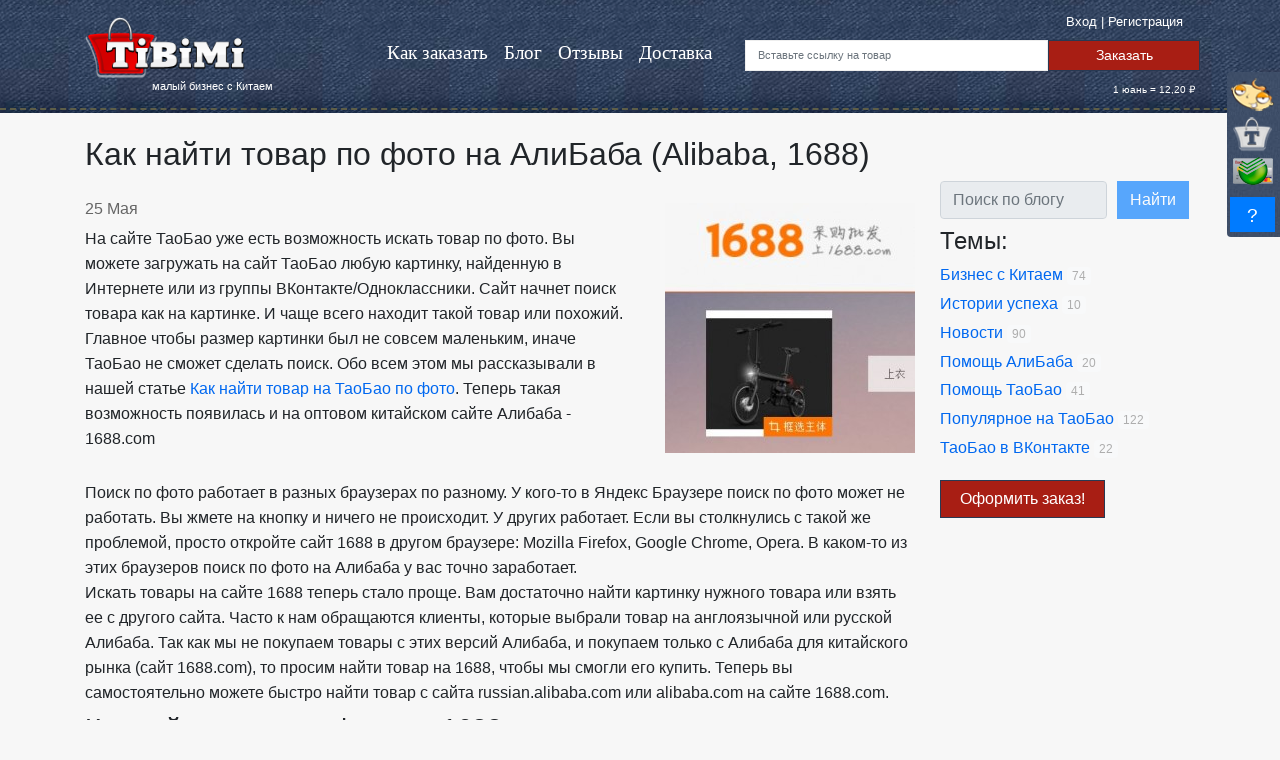

--- FILE ---
content_type: text/html;charset=utf8
request_url: https://tibimi.ru/blog/2018/5/kak_nayti_tovar_po_foto_na_sayte_alibaba_alibaba_1688
body_size: 17810
content:
<!DOCTYPE html>
<!--[if lt IE 7]><html lang="ru" class="lt-ie9 lt-ie8 lt-ie7"><![endif]-->
<!--[if IE 7]><html lang="ru" class="lt-ie9 lt-ie8"><![endif]-->
<!--[if IE 8]><html lang="ru" class="lt-ie9"><![endif]-->
<!--[if gt IE 8]><!-->
<html lang="ru">
<!--<![endif]-->
<head>
	
	<meta http-equiv="X-UA-Compatible" content="IE=edge" />
	<meta http-equiv="Content-Type" content="text/html; charset=UTF-8" />
<link rel="home" title="Доставка товара из Китая в Россию - Тибими" href="/" />
<link rel="contents" title="Карта сайта" href="/sitemap" />
<meta name="description" content="На сайте ТаоБао уже есть возможность искать товар по фото. Вы можете загружать на сайт ТаоБао любую картинку, найденную в Интернете или из группы…">
<meta name="keywords" http-equiv="keywords" content="как найти товар по фото на сайте алибаба" />
<meta name="author" content="Доставка товара из Китая в Россию - Тибими" />
<title>Как найти товар по фото на АлиБаба (Alibaba, 1688)</title>
	<!-- LIB ECHO -->
	<script src="/lib/jquery-1.9.1.min.js?1685393083"></script>
<script src="/lib/jquery-migrate-1.4.1.min.js?1685393083"></script>
<script src="/lib/news/navigation.js?1685393083"></script>
<script src="/js/replace-inline-links.js?1685393083"></script>
<script src="/media/js/ask_question.min.js?1685393083"></script>
<script src="/lib/javascript-templates/tmpl.min.js?1685393083"></script>
<script src="/lib/core.js?1685393083"></script>
<script src="/lib/i18n/_.js?1685393083"></script>
<script src="/lib/i18n/ru.js?1685393083"></script>
<script src="/lib/i-cms.js?1730970796"></script>
<link rel="stylesheet" type="text/css" href="/lib/i-cms.css?1730970796" />
<script src="/lib/stub-pictures/checker.js?1685393083"></script>

	<!-- /LIB ECHO -->
	<link rel="stylesheet" type="text/css" href="/tpl/screen.css?1727845949" media="screen" />
<link rel="stylesheet" type="text/css" href="/tpl/mobile.css?1685393083" media="only screen and (max-device-width:480px)" />
<link rel="stylesheet" type="text/css" href="/tpl/print.css?1685393083" media="print" />
<!-- link rel="stylesheet" type="text/css" href="/tpl/default/screen.css" media="screen" / -->
<!-- link rel="stylesheet" type="text/css" href="/tpl/default/mobile.css" media="only screen and (max-device-width:480px)" / -->
<!-- link rel="stylesheet" type="text/css" href="/tpl/default/print.css" media="print" / -->
<link rel="stylesheet" type="text/css" href="/libs/font-awesome-4.7.0/css/font-awesome.min.css?1685393083" />
<script src="/libs/bootstrap-4.6.2/js/bootstrap.bundle.min.js?1703020176"></script>
<link rel="stylesheet" type="text/css" href="/libs/bootstrap-4.6.2/css/bootstrap.min.css?1703020176" />
<!-- Unregistered lib '' -->

	<meta name="viewport" content="width=device-width, initial-scale=1, shrink-to-fit=no">
	<link rel="shortcut icon" href="/favicon.ico" />
	<link rel="stylesheet" type="text/css" href="/lib/ui/themes/base/jquery.ui.core.css" />
	<link rel="stylesheet" type="text/css" href="/lib/ui/themes/redmond/jquery.ui.theme.css" />
	<link rel="stylesheet" type="text/css" href="/libs/owl-carousel/assets/owl.carousel.min.css" />
	<link rel="stylesheet" type="text/css" href="/libs/owl-carousel/assets/owl.theme.default.css" />
	<link rel="stylesheet" type="text/css" href="/libs/tether-tooltip/css/tooltip-theme-arrows.css" />
	<link rel="stylesheet" type="text/css" href="/libs/tether-drop/css/drop-theme-basic.css" />
	<link rel="stylesheet" type="text/css" href="/libs/highslide/highslide.css" />
	<!-- link href="https://fonts.googleapis.com/css?family=Lato|Oswald|Raleway|Open+Sans|Open+Sans+Condensed:300|Roboto:400‌​,300,700,500,200,100|Roboto+CondensedCondensed|Roboto+Mono|Roboto+Slab" rel="stylesheet" -->

	<link rel="stylesheet" href="/media/css/compat.css" />
	<link rel="stylesheet" href="/media/css/main.css" />
	<link rel="stylesheet" href="/media/css/media.css" />

	<script src="/lib/core.js"></script>
	<script src="/lib/i18n/_.js"></script>
	<script src="/lib/i18n/ru.js"></script>
	<script type="text/javascript" src="/lib/jquery-migrate-1.4.1.min.js "></script>
	
	
	
	
	<script>
		function imageFallback(c, altUrl) {
			c.onerror = '';
			c.src = altUrl;
		}
	</script>
	
<!-- Yandex.Metrika counter -->
<script type="text/javascript" >
   (function(m,e,t,r,i,k,a){m[i]=m[i]||function(){(m[i].a=m[i].a||[]).push(arguments)};
   m[i].l=1*new Date();k=e.createElement(t),a=e.getElementsByTagName(t)[0],k.async=1,k.src=r,a.parentNode.insertBefore(k,a)})
   (window, document, "script", "https://mc.yandex.ru/metrika/tag.js", "ym");

   ym(22713175, "init", {
        clickmap:true,
        trackLinks:true,
        accurateTrackBounce:true,
        webvisor:true
   });
</script>
<noscript><div><img src="https://mc.yandex.ru/watch/22713175" style="position:absolute; left:-9999px;" alt="" /></div></noscript>
<!-- /Yandex.Metrika counter -->

<script>
  (function(i,s,o,g,r,a,m){i['GoogleAnalyticsObject']=r;i[r]=i[r]||function(){
  (i[r].q=i[r].q||[]).push(arguments)},i[r].l=1*new Date();a=s.createElement(o),
  m=s.getElementsByTagName(o)[0];a.async=1;a.src=g;m.parentNode.insertBefore(a,m)
  })(window,document,'script','//www.google-analytics.com/analytics.js','ga');

  ga('create', 'UA-42148460-1', 'tibimi.ru');
  ga('send', 'pageview');
</script>
<!-- Top.Mail.Ru counter -->
<script type="text/javascript">
var _tmr = window._tmr || (window._tmr = []);
_tmr.push({id: "3377127", type: "pageView", start: (new Date()).getTime()});
(function (d, w, id) {
  if (d.getElementById(id)) return;
  var ts = d.createElement("script"); ts.type = "text/javascript"; ts.async = true; ts.id = id;
  ts.src = "https://top-fwz1.mail.ru/js/code.js";
  var f = function () {var s = d.getElementsByTagName("script")[0]; s.parentNode.insertBefore(ts, s);};
  if (w.opera == "[object Opera]") { d.addEventListener("DOMContentLoaded", f, false); } else { f(); }
})(document, window, "tmr-code");
</script>
<noscript><div><img src="https://top-fwz1.mail.ru/counter?id=3377127;js=na" style="position:absolute;left:-9999px;" alt="Top.Mail.Ru" /></div></noscript>
<!-- /Top.Mail.Ru counter -->


</head>
<body>
	
		<nav class="nav-top-menu">
	<div class="nav_content">
		<div class="container">
			<div class="row">
				<div class="col-12 col-lg-7">
					<div class="navbar navbar-expand-md navbar-dark">
						<div>
							<a class="navbar-brand" href="/" title="">
								<img src="/media/images/logo.png">
							</a>
							<div class="logo_slogan d-none d-xl-block d-xxl-block">малый бизнес с Китаем</div>
						</div>
						<button class="navbar-toggler  m-top-15" type="button" data-toggle="collapse" data-target="#main_navbar" aria-controls="navbarTogglerDemo03" aria-expanded="false" aria-label="Toggle navigation">
							Меню <span class="navbar-toggler-icon"></span>
						</button>

						<div class="collapse navbar-collapse" id="main_navbar">
							<ul class="navbar-nav ml-auto">
								<li class="nav-item active"><a class="nav-link" href="/kak_zakazat">Как заказать</a></li><li class="nav-item active"><a class="nav-link" href="/blog">Блог <span class="sr-only">(current)</span></a></li><li class="nav-item active"><a class="nav-link" href="/otzyvy">Отзывы</a></li><li class="nav-item active"><a class="nav-link" href="/dostavka_iz_kitaya_v_rossiyu">Доставка</a></li>
								<div class="d-md-none">
									<li class="nav-item">
										<a class="nav-link" href="/cart/order">Мои заказы</a>
									</li>
									<li class="nav-item">
										<a class="nav-link" href="/my/balance">Мой счет</a>
									</li>
									<li class="nav-item">
										<a class="nav-link" href="/my">Мой профиль</a>
									</li>
									
									<li class="nav-item">
										<a class="nav-link" href="/help">Задать вопрос</a>
									</li>
								</div>
							</ul>
						</div>
					</div>
				</div>
				<div class="col-12 col-lg-5 nav_user_block">
					<div class="form-row nav_user_panel">
						<div class="col-7 col-sm-8 ">
							
						</div>
					
						
							<div class="col-5 col-sm-4 nav_user_auth">
								<!--noindex-->
								<a
									class="cursor"
									href="/login">
									Вход
								</a>
								|
								<a
									class="cursor"
									href="/login#register">
									Регистрация
								</a>
								<!--/noindex-->
							</div>
						
					</div>
					
					<!--[if lt IE 10]><script src="/js/get_url_block.ie10-.js?1685393083"></script>
<![endif]-->
					
					<form id="create_order">
						<input type="hidden" name="__form__" value="default" />
						<div class="form-row nav_user_search">

							
								<div class="col-7 col-sm-8 p-0">
							
							<input
								type="text"
								class="form-control"
								name="item_url"
								id="parseUrlField"
								placeholder="Вставьте ссылку на товар"
								required
								pattern="^(https?:\/\/)?(?:www\.)?(?:(?:item|main\.m|m\.intl|detail|market\.m)\.taobao\.com|(?:detail\.m|detail|m)\.tmall\.com|(?:detail|m)\.1688\.com|(?:m|e)\.tb\.cn|(qr\.)?1688\.com|alibaba\.com)(\/.*)"
							/>
							</div>
							
								<div class="col-5 col-sm-4 a-right p-0">
									<a href="/login" class="btn btn-danger btn-sm btn-block">
										Заказать
									</a>
								</div>
							
						</div>
					</form>

					<!-- preview_new.tpl --><div class="form-row nav_cart_panel">
    <div class="col-8 col-sm-8">
        
    </div>
    <div class="col-4 col-sm-4 x-big a-right p-top-3">
        1 юань = 12,20 ₽
    </div>
</div>

				</div>
			</div>
		</div>
	</div>
	<div class="nav_footer"></div>
	<script>
		const parseUrl = document.getElementById("parseUrlField");
		const parseButton = document.getElementById("parseButton");

		parseButton.addEventListener("click", function (event) {
			if (parseUrl.validity.patternMismatch) {
				parseUrl.setCustomValidity("Вставьте сюда URL-адрес товара на 1688, TaoBao, TMall или Alibaba");
			} 
			else if (parseUrl.validity.valueMissing) {
				parseUrl.setCustomValidity("Вставьте ссылку на товар, чтобы создать заказ.");
			}
			else {
				parseUrl.setCustomValidity("");
			}
		});
	</script>
</nav>
	

	<div class="container m-top-25">
		<div class="content">
			<div class="row">
				<div class="col-12">
					
						<h1>Как найти товар по фото на АлиБаба (Alibaba, 1688)</h1>
						
					
				</div>
			</div>
			
				<!-- show_new.tpl -->

<div class="row news_list">
	
	<div class="col-12 col-md-8 col-lg-9 order-2 order-md-1 m-top-15">
		<div class="row">
		</div>
		<div class="row">
			<div class="col-12 col-md-5 col-xl-4 a-center order-2 pt-1 pb-1 d-none d-md-block">
				<div class="blog_box">
					<div class="blog_cell">
						
	
		 
		
		
			
				
				<div class="item" style="position:relative">
					<div class="hover_img">
						
						<img src="/photo/~250-250-5-90/2029200/poisk_po_foto_1688.jpg" align="center">
						
						
					</div>
				</div>
			
		
	


					</div>
				</div>
			</div>
			<div class="col-12 col-md-7 col-xl-8 order-1">
				<div class="blog_title">
					<p class="small">25 Мая</p>
				</div>
				<div class="blog_content">
					<p>На сайте ТаоБао уже есть возможность искать товар по фото. Вы можете загружать на сайт ТаоБао любую картинку, найденную в Интернете или из группы ВКонтакте/Одноклассники. Сайт начнет поиск товара как на картинке. И чаще всего находит такой товар или похожий. Главное чтобы размер картинки был не совсем маленьким, иначе ТаоБао не сможет сделать поиск. Обо всем этом мы рассказывали в нашей статье <a href="https://tibimi.ru/blog/2016/12/kak_nayti_tovar_po_foto_na_taobao" target="_blank">Как найти товар на ТаоБао по фото</a>. Теперь такая возможность появилась и на оптовом китайском сайте Алибаба - 1688.com</p>

				</div>
			</div>
		</div>
		<div class="row">
			<div class="col-12">
				<div class="blog_content blog_content_full">
					
						<p>Поиск по фото работает в разных браузерах по разному. У кого-то в Яндекс Браузере поиск по фото может не работать. Вы жмете на кнопку и ничего не происходит. У других работает. Если вы столкнулись с такой же проблемой, просто откройте сайт 1688 в другом браузере:&nbsp;Mozilla Firefox,&nbsp;Google Chrome, Opera. В каком-то из этих браузеров поиск по фото на Алибаба у вас точно заработает.</p>

<p>Искать товары на сайте 1688 теперь стало проще. Вам достаточно найти картинку нужного товара или взять ее с другого сайта. Часто к нам обращаются клиенты, которые выбрали товар на англоязычной или русской Алибаба. Так как мы не покупаем товары с этих версий Алибаба, и покупаем только с Алибаба для китайского рынка (сайт 1688.com), то просим найти товар на 1688, чтобы мы смогли его купить. Теперь вы самостоятельно можете быстро найти товар с сайта&nbsp;russian.alibaba.com или alibaba.com на сайте 1688.com.</p>

<h2>Как найти товар по фото на 1688</h2>

<p>Заходим на сайт <a href="https://www.1688.com" rel="nofollow" target="_blank">1688</a> и находим в строке поиска кнопку со значком фотоаппарата.</p>

<p style="text-align: center;"><img alt="кнопка Поиск по фото на 1688" src="/attach/opt/knopka_poisk_po_foto_na_1688.jpg" style="width: 600px; height: 90px;" title="кнопка Поиск по фото на Алибаба" /></p>

<p style="text-align: left;">Жмем на кнопку и у вас должно открыться окно проводника, где вы можете выбрать картинку с вашего ПК.</p>

<p style="text-align: center;"><img alt="Выбор фото с ПК в окне проводника" src="/attach/opt/vybor_foto_s_pk_v_okne_provodnika.jpg" style="width: 600px; height: 304px;" title="Выбор фото с ПК в окне проводника" /></p>

<p style="text-align: left;">Выберите картинку и нажмите на кнопку &quot;Открыть&quot;. Если картинка правильного размера, то вы увидите как начнется процесс поиска картинки на сайте Алибаба. Поиск занимает 1-2 секунды.</p>

<p style="text-align: center;"><img alt="Поиск по фото на Алибаба" src="/attach/opt/poisk_po_foto_na_alibaba.jpg" style="width: 600px; height: 391px;" title="Поиск по фото на 1688" /></p>

<p style="text-align: left;">В результатах поиска вы увидите вашу добавленную картинку и ниже найденные товары. Прокручивайте страницу вниз, найдется много товаров. Среди них вы найдете нужный вам товар. Останется выбрать товар с более низкой ценой. Или лучше скопировать китайское название товара и уже по названию сделать поиск на сайте. На этой же странице вы можете снова добавить другую новую картинку товара и продолжить поиск.</p>

					
					
				</div>
			</div>
		</div>
	</div>
	<div class="col-12 col-md-4 col-lg-3 m-bottom-20 order-1 order-md-2">
		<div id="blog_right_menu">
			<form>
				<div class="form-row align-items-center">
					<div class="col-7 col-lg-8">
						<input type="text" disabled class="form-control mb-2" id="inlineFormInput" placeholder="Поиск по блогу">
					</div>
					<div class="col-auto">
						<button type="submit" class="btn btn-primary mb-2" disabled>Найти</button>
					</div>
				</div>
			</form>
			<!-- tag_cloud_new.tpl -->
	<div class="h4">Темы:</div>
	<ul>
		
			<li>
				<a href="/blog/tag?biznes_s_kitaem&amp;item_type=m">Бизнес с Китаем</a>&nbsp;<span class="badge badge-light">74</span>
			</li>
		
			<li>
				<a href="/blog/tag?istorii_uspeha&amp;item_type=m">Истории успеха</a>&nbsp;<span class="badge badge-light">10</span>
			</li>
		
			<li>
				<a href="/blog/tag?novosti&amp;item_type=m">Новости</a>&nbsp;<span class="badge badge-light">90</span>
			</li>
		
			<li>
				<a href="/blog/tag?pomosch_alibaba&amp;item_type=m">Помощь АлиБаба</a>&nbsp;<span class="badge badge-light">20</span>
			</li>
		
			<li>
				<a href="/blog/tag?pomosch_taobao&amp;item_type=m">Помощь ТаоБао</a>&nbsp;<span class="badge badge-light">41</span>
			</li>
		
			<li>
				<a href="/blog/tag?populyarnoe_na_taobao&amp;item_type=m">Популярное на ТаоБао</a>&nbsp;<span class="badge badge-light">122</span>
			</li>
		
			<li>
				<a href="/blog/tag?taobao_v_vkontakte&amp;item_type=m">ТаоБао в ВКонтакте</a>&nbsp;<span class="badge badge-light">22</span>
			</li>
		
	</ul>
	<a href="/oform_order" class="btn btn-danger p-left-20 p-right-20">Оформить заказ!</a>

<script>
	$(function(){
		function check_top(){
			var top = $(document).scrollTop();
			if (top < 335) $(".tag_cloud .box").css({top: '0', position: 'relative'});
			else $(".tag_cloud .box").css({top: '10px', position: 'fixed'});
		}
		check_top();
		$(window).scroll(function() { 
			check_top();
		});
	});
</script>


		</div>
	</div>
</div>




	
	<ul class="flist" data-pictures="files">
		
	</ul>

<script id="template-file-show" type="text/x-tmpl">
{% for (var i=0, file; file=o.files[i]; i++) { %}
	<li>
		<a href="/file/{%=file.id%}/{%=file.name%}" class="ficon d{%=file.name.match(/.*\.([^.]+)/)[1]%}">{%=file.name.match(/.*\.([^.]+)/)[1]%}</a>
		<div class="fdesc">
			<a href="/file/{%=file.id%}/{%=file.name%}" target="_blank">{%=file.name%}</a>
			<p>{%=formatFileSize(file.size)%}, Сегодня</p>
		</div>
	</li>
{% } %}
</script>

<div class="clear"></div>



<div class="row">
	<div class="col-lg-1"></div>
	<div class="col-lg-6 a-center">
		<a class="btn btn-vk" href="https://vk.com/tibimi" rel="nofollow noreferrer" target="_blank"><i class="fa fa-vk"></i> Вступайте в нашу группу в ВКонтакте</a>
	</div>
	<div class="col-lg-5"></div>
</div>
<div class="row p-top-30">
	<div class="col-lg-1"></div>
	<div class="col-lg-6 text-center">
		<a class="btn btn-primary btn-lg openCarrot" style="color: #fff">Задать вопрос</a>
	</div>
	<div class="col-lg-5"></div>
</div>
<div class="row p-top-30">
	<div class="col-lg-1"></div>
	<div class="col-lg-6">
		<p>Напишите нам на почту. Проконсультируем, поможем найти товар, сделаем расчет.</p>
		<p>Telegram: <a href="https://t.me/TibimanagerBot">@TibimanagerBot</a>. Telegram канал <a href="https://t.me/tibimiru">TiBiMi</a>.</p>
	</div>
	<div class="col-lg-5"></div>
</div>

<div class="row">
	<div class="col-12">
		<div class="blog_theme_links">
			
			<span class="text-nowrap">Темы: <a href="#"><a href="/blog/tag?pomosch_alibaba&amp;item_type=m" title="Помощь АлиБаба">Помощь АлиБаба</a></a></span>
		</div>
	</div>
</div>

<div class="inner">
	
</div>

<div>
	<div class="m-top-15">
		<!-- post_in_theme_new.tpl -->
<div class="h6">Читайте также другие статьи</div>


	<div>
		<a class="new title" href="/blog/2018/11/pokupka_tovara_na_sayte_alibaba_i_1688_v_chem_raznica">
			Покупка товара на сайте Alibaba и 1688: в чем разница
		</a>
	</div>

	<div>
		<a class="new title" href="/blog/2017/4/kak_uznat_o_nalichii_tovara_u_prodavca_">
			Как узнать о наличии товара у продавца?
		</a>
	</div>

	<div>
		<a class="new title" href="/blog/2017/4/kitayskiy_fut">
			Китайский фут
		</a>
	</div>

	<div>
		<a class="new title" href="/blog/2017/4/kak_nayti_tovary_na_1688_s_besplatnoy_dostavkoy">
			Как найти товары на 1688 с бесплатной доставкой
		</a>
	</div>

	<div>
		<a class="new title" href="/blog/2017/3/kak_poschitat_dostavku_po_kitayu">
			Как посчитать доставку по Китаю
		</a>
	</div>



	</div>
	<div class="m-top-15">
		<!-- post_in_blogs_new.tpl -->
<div class="h6">Новые статьи в <a href="/blog">Блоге</a></div>


	<div>
		<a class="new title" href="/blog/2026/1/tibimi_in_max">
			На МАКСимальной связи
		</a>
	</div>

	<div>
		<a class="new title" href="/blog/2026/1/gtd_dlya_tovarov_iz_kitaya">
			ГТД при доставке товаров из Китая
		</a>
	</div>

	<div>
		<a class="new title" href="/blog/2025/12/new_year_2026_vacations">
			График зимних выходных
		</a>
	</div>

	<div>
		<a class="new title" href="/blog/2025/11/tovary_iz_kitaya_edut_medlenno_no_verno">
			Товары из Китая едут медленно, но верно!
		</a>
	</div>

	<div>
		<a class="new title" href="/blog/2025/10/customs_fee">
			Об условиях ввоза в Россию застрявших на границе в Казахстане товаров из Китая
		</a>
	</div>



	</div>
</div>


			

			
				
				
			
			
		</div>
	</div>
<div class="clearfix"></div>

	<footer class="mb-5 mb-sm-0" style="background-color: #fff0;">
	<div class="container py-5">
		<div class="row">
			<div class="col-12 col-lg-3 order-1">
				
					<a href="/"><img src="/media/images/logo.png" class="mw-100"></a>
				
			</div>
			<div class="col-12 col-lg-9 mt-3 mb-4 font-weight-bold text-center text-lg-right order-12 order-md-2">
				<ul class="nav justify-content-left justify-content-md-end flex-column flex-md-row text-left">
					<li class="nav-item">
						<a class="nav-link text-dark" href="/help/kak_oplatit_zakaz">Как оплатить заказ</a>
					</li>
					<li class="nav-item">
						<a class="nav-link text-dark" href="/dostavka_iz_kitaya_v_rossiyu">Доставка</a>
					</li>
					<li class="nav-item">
						<a class="nav-link text-dark" href="/kontakty">Контакты</a>
					</li>
					<li class="nav-item">
						<a class="nav-link text-dark" href="/o_tibimi">О TiBiMi</a>
					</li>
				</ul>
			</div>
			<div class="col-12 d-md-none d-lg-block col-lg-3 mb-4 order-3">
			</div>
			<div class="col-12 col-md-5 col-lg-3 mb-3 order-4">
				<div class="float-left mx-3 ml-md-0">
					<svg xmlns="http://www.w3.org/2000/svg" width="40" height="40" viewBox="0 0 42 42" fill="none"> <circle cx="21" cy="21" r="21" fill="#0B1F35"/> <path d="M16.5 14.3424C16.2238 14.3424 16 14.1149 16 13.8342V10.752C16 10.4714 16.2238 10.2439 16.5 10.2439C16.7762 10.2439 17 10.4714 17 10.752V13.8342C17 14.1149 16.7762 14.3424 16.5 14.3424Z" fill="white"/> <path d="M25.5 14.3424C25.2238 14.3424 25 14.1149 25 13.8342V10.752C25 10.4714 25.2238 10.2439 25.5 10.2439C25.7762 10.2439 26 10.4714 26 10.752V13.8342C26 14.1149 25.7762 14.3424 25.5 14.3424Z" fill="white"/> <path d="M11 18.439V28.6113C11 30.3453 12.3241 31.7561 13.9516 31.7561H28.0484C29.6759 31.7561 31 30.3453 31 28.6113V18.439H11Z" fill="white"/> <path d="M31 17.4147V14.234C31 12.5987 29.6759 11.2684 28.0484 11.2684H27.5897V14.0721C27.5897 15.2222 26.6585 16.1579 25.5139 16.1579C24.3692 16.1579 23.4381 15.2222 23.4381 14.0721V11.2683H18.562V14.0721C18.562 15.2222 17.6308 16.1578 16.4862 16.1578C15.3415 16.1578 14.4103 15.2222 14.4103 14.0721V11.2683H13.9516C12.3241 11.2683 11 12.5987 11 14.234V17.4146H31V17.4147Z" fill="white"/> </svg>
				</div>
				<p class="m-0"><b>Работаем по будням</b></p>
				<p class="m-0 small">с 6:00 до 15:00 (МСК)</p>
			</div>
			<div class="col-12 col-md-4 col-lg-3 mb-3 order-5">
				<div class="float-left mx-3 ml-md-0">
					<a href="tel:+74994991247" class="text-dark"><svg xmlns="http://www.w3.org/2000/svg" width="40" height="40" viewBox="0 0 41 41" fill="none"> <g clip-path="url(#clip0)"> <path d="M34.9935 6.00176C26.9866 -2.00277 14.0067 -2.00085 6.00213 6.00616C-2.0024 14.0132 -2.00048 26.993 6.00653 34.9976C14.0135 43.0021 26.9934 43.0002 34.9979 34.9932C38.8422 31.1477 41.0012 25.9326 41 20.4953C40.9989 15.0588 38.8383 9.84535 34.9935 6.00176ZM31.0466 28.5559C31.0457 28.5568 31.0448 28.5578 31.0438 28.5586V28.5518L30.0051 29.5836C28.6618 30.9439 26.7054 31.5036 24.8459 31.0596C22.9725 30.5582 21.1916 29.76 19.5706 28.6953C18.0647 27.7329 16.6691 26.6078 15.4091 25.3401C14.2499 24.1893 13.2084 22.9257 12.3 21.5681C11.3063 20.1074 10.5199 18.5161 9.96295 16.8395C9.32449 14.8699 9.85356 12.7086 11.3296 11.2566L12.546 10.0403C12.8841 9.70065 13.4336 9.69945 13.7732 10.0376C13.7741 10.0385 13.7751 10.0394 13.776 10.0403L17.6163 13.8806C17.9559 14.2188 17.9571 14.7683 17.619 15.1079C17.6181 15.1088 17.6172 15.1097 17.6163 15.1106L15.3613 17.3656C14.7142 18.0056 14.6329 19.0226 15.17 19.7573C15.9855 20.8767 16.8881 21.9299 17.8691 22.9075C18.9629 24.006 20.152 25.0053 21.4225 25.8937C22.1565 26.4057 23.1517 26.3194 23.7868 25.6887L25.9666 23.4747C26.3047 23.135 26.8542 23.1338 27.1938 23.472C27.1947 23.4729 27.1956 23.4738 27.1966 23.4747L31.0438 27.3287C31.3835 27.6668 31.3847 28.2162 31.0466 28.5559Z" fill="#0B1F35"/> </g> <defs> <clipPath id="clip0"> <rect width="41" height="41" fill="white"/> </clipPath> </defs> </svg></a>
				</div>
				<p class="m-0" style="line-height:40px;"><b><a href="tel:+74994991247" class="text-dark">+7 499 499-12-47</a></b></p>
			</div>
			<div class="messengers col-12 col-md-3 col-lg-3 mb-3 text-left text-md-right order-6">
				<a class="openCarrot cursor"><svg class="mx-3 mx-md-0         mx-xl-2" xmlns="http://www.w3.org/2000/svg" width="40" height="40" viewBox="0 0 42 42" fill="none"> <circle cx="21" cy="21" r="21" fill="#0B1F35"/> <g clip-path="url(#clip0)"> <path d="M33.1322 26.5249C33.0658 26.4137 32.655 25.5212 30.6784 23.6866C28.6091 21.7656 28.8871 22.0775 31.3795 18.7559C32.8974 16.733 33.5043 15.4976 33.3144 14.9694C33.1337 14.466 32.0172 14.5988 32.0172 14.5988L28.3049 14.6204C28.3049 14.6204 28.03 14.5834 27.8246 14.7054C27.6254 14.8258 27.4973 15.1038 27.4973 15.1038C27.4973 15.1038 26.9089 16.6696 26.1244 18.0008C24.4706 20.8097 23.8081 20.958 23.5379 20.7835C22.9094 20.3773 23.0669 19.1497 23.0669 18.2787C23.0669 15.5562 23.4792 14.4212 22.2623 14.1278C21.8577 14.0305 21.5612 13.9657 20.5281 13.9549C19.2032 13.941 18.0805 13.9595 17.4459 14.2699C17.0227 14.4768 16.6969 14.9386 16.8961 14.9648C17.1416 14.9972 17.6976 15.1146 17.9925 15.5161C18.3739 16.0334 18.36 17.1978 18.36 17.1978C18.36 17.1978 18.5793 20.402 17.8489 20.8005C17.347 21.0738 16.6598 20.5163 15.1851 17.9668C14.43 16.6619 13.8586 15.2181 13.8586 15.2181C13.8586 15.2181 13.749 14.9494 13.5529 14.8058C13.315 14.6313 12.9815 14.5757 12.9815 14.5757L9.45137 14.5973C9.45137 14.5973 8.9217 14.6127 8.72713 14.8428C8.55418 15.0482 8.71323 15.4713 8.71323 15.4713C8.71323 15.4713 11.4774 21.937 14.606 25.1969C17.4767 28.185 20.7351 27.9889 20.7351 27.9889H22.2114C22.2114 27.9889 22.6576 27.9394 22.8846 27.6939C23.0947 27.4685 23.0869 27.0453 23.0869 27.0453C23.0869 27.0453 23.0576 25.0641 23.978 24.7722C24.8844 24.485 26.0488 26.6871 27.2826 27.5349C28.2153 28.1757 28.9241 28.0352 28.9241 28.0352L32.2242 27.9889C32.2242 27.9889 33.9506 27.8823 33.1322 26.5249Z" fill="white"/> </g> <defs> <clipPath id="clip0"> <rect width="24.7059" height="24.7059" fill="white" transform="translate(8.64648 8.64697)"/> </clipPath> </defs> </svg></a>
				<a class="openCarrot cursor"><svg class="mx-3 mx-md-0 ml-md-2 mx-xl-2" xmlns="http://www.w3.org/2000/svg" width="40" height="40" viewBox="0 0 42 42" fill="none"> <path d="M21 42C32.6007 42 42 32.6007 42 21C42 9.39925 32.6007 0 21 0C9.39925 0 0 9.39925 0 21C0 32.6007 9.39925 42 21 42ZM9.60925 20.545L29.8568 12.7382C30.7965 12.3987 31.6172 12.9675 31.3127 14.3885L31.3145 14.3867L27.867 30.6285C27.6115 31.78 26.9272 32.06 25.97 31.5175L20.72 27.6482L18.1877 30.0878C17.9077 30.3678 17.6715 30.604 17.129 30.604L17.5018 25.2612L27.2317 16.471C27.6552 16.0982 27.1372 15.8883 26.579 16.2593L14.5548 23.8297L9.37125 22.2127C8.246 21.8557 8.2215 21.0875 9.60925 20.545Z" fill="#0B1F35"/> </svg></a>
				<a class="openCarrot cursor"><svg class="mx-3 mx-md-0 ml-md-2 mx-xl-2" xmlns="http://www.w3.org/2000/svg" width="40" height="40" viewBox="0 0 32 32" fill="none"> <path fill-rule="evenodd" clip-rule="evenodd" d="M0 16C0 7.16479 7.16406 0 16 0C24.8359 0 32 7.16479 32 16C32 24.8352 24.8359 32 16 32C7.16406 32 0 24.8352 0 16ZM11.7598 24.1504C13.1582 24.9131 14.7324 25.3149 16.3398 25.3157C21.6172 25.3157 25.9141 21.021 25.916 15.7424C25.916 13.1846 24.9219 10.7793 23.1133 8.96973C21.3047 7.1604 18.9004 6.16333 16.3398 6.16235C11.0605 6.16235 6.76562 10.4565 6.76367 15.7349C6.76172 17.4221 7.20312 19.0691 8.04102 20.5208L6.68164 25.4817L11.7598 24.1504ZM8.37891 15.7356C8.38086 11.3484 11.9512 7.7793 16.3418 7.7793C18.4668 7.78003 20.4668 8.60889 21.9688 10.1128C23.4707 11.6167 24.2988 13.6157 24.2969 15.7419C24.2969 20.1294 20.7246 23.6987 16.3379 23.6987C14.9062 23.6982 13.5059 23.3147 12.2852 22.5896L11.9941 22.4172L8.98047 23.2073L9.78516 20.271L9.5957 19.97C8.79883 18.7031 8.37891 17.239 8.37891 15.7356ZM20.6504 19.6559C20.8242 19.5023 20.9609 19.3318 21.0234 19.1565C21.2227 18.5977 21.2227 18.1189 21.1621 18.019C21.1152 17.9391 21.002 17.8849 20.8379 17.8048L20.7051 17.7395L19.9277 17.3588C19.5605 17.1812 19.1836 17.0031 19.0684 16.9614C18.8496 16.8816 18.6895 16.8416 18.5312 17.0811C18.3711 17.3206 17.9121 17.8594 17.7734 18.019C17.6348 18.1785 17.4941 18.1985 17.2559 18.0789L17.0977 18.0078C16.7617 17.8618 16.0957 17.5739 15.3301 16.8916C14.9395 16.5437 14.6191 16.151 14.3867 15.8278C14.1953 15.5616 14.0625 15.3427 14 15.2346C13.873 15.0195 13.9727 14.9031 14.0703 14.7864L14.1055 14.7463C14.3574 14.4324 14.623 14.0879 14.7031 13.9282C14.7832 13.7686 14.7422 13.6289 14.6836 13.509C14.6426 13.427 14.4043 12.8477 14.1934 12.3372L13.9453 11.7332C13.7754 11.3213 13.6016 11.3223 13.4609 11.3231L13.4062 11.3225C13.2676 11.3157 13.1074 11.3142 12.9473 11.3142C12.7891 11.3142 12.5293 11.374 12.3105 11.6135C12.0898 11.8528 11.4727 12.4316 11.4727 13.6089C11.4727 14.7864 12.3301 15.9238 12.4492 16.0835L12.4902 16.1411C12.7734 16.5475 14.291 18.7257 16.5371 19.6953C16.7578 19.7903 16.959 19.8705 17.1426 19.9396C17.4375 20.0497 17.6895 20.1315 17.9023 20.1992C18.4746 20.3811 18.9961 20.3555 19.4082 20.2939C19.7246 20.2467 20.2734 19.9917 20.6504 19.6559Z" fill="#0B1F35"/> </svg></a>
				<a class="openCarrot cursor"><svg class="mx-3 mx-md-0 ml-md-2 mx-xl-2" xmlns="http://www.w3.org/2000/svg" width="40" height="40" viewBox="0 0 1e3 1e3" style="background: #0b1f35; border-radius: 50%;"><path d="m506 791c-57.6 0-84.5-8.37-131-42-29.4 37.9-123 67.4-127 16.8 0-38-8.37-70-18-105-11.4-43.2-24.3-91.4-24.3-161 0-167 137-292 298-292 162 0 289 131 289 293 0.543 159-128 289-287 290zm2.38-439c-79.1-4.06-140 50.5-154 136-11.2 70.8 8.68 157 25.7 161 8.14 1.96 28.6-14.6 41.3-27.3 21.1 14.6 45.6 23.3 71.2 25.3 81.4 3.92 151-58.2 157-140 3.19-81.4-59.7-151-141-156l5e-5 -0.14z" clip-rule="evenodd" fill="#fff" fill-rule="evenodd" stroke-width=".768"/></svg></a>
			</div>
		</div>
		<div class="row mt-3">
			<div class="col-12 col-md-4 text-left text-md-left text-secondary">
				<p class="mx-3" style="line-height: 2.5em">® 2013-2026, TiBiMi</p>
			</div>
			<div class="col-12 col-md-8 small text-left text-md-right text-secondary">
				<p class="m-0" style="line-height: 2.5em">
					<a class="mx-3 text-secondary text-nowrap" href="/help/politika_konfidencialnosti">Политика конфиденциальности</a>
					<a class="mx-3 text-secondary text-nowrap" href="/help/soglashenie">Пользовательское соглашение</a>
					<span class="mx-3 text-nowrap">Работает с использованием
						<a href="http://otcommerce.com" class="text-secondary" title="OpenTrade Commerce" target="blank" rel="nofollow">
							<img src="/media/images/opentao.png" alt="Коммерс (с)" height="22" class="m-0">OTCommerce
						</a>
					</span>
				</p>
			</div>
		</div>
	</div>
</footer>
<style>
	.cursor {cursor: pointer}
</style>

	
<div class="modal fade" id="authBlock" tabindex="-1" aria-labelledby="authBlockLabel" aria-hidden="true">
	<div class="modal-dialog modal-dialog-centered">
	  <div class="modal-content">
		<div class="modal-header pb-2">
			<ul class="nav nav-pills m-0" id="loginTabs" role="tablist">
				<li class="nav-item" role="presentation">
				  <button class="nav-link active" id="login-tab" data-toggle="tab" data-target="#tabLogin" type="button" role="tab" aria-controls="tabLogin" aria-selected="true">
					Вход
				</button>
				</li>
				<li class="nav-item" role="presentation">
				  <button class="nav-link" id="register-tab" data-toggle="tab" data-target="#tabRegister" type="button" role="tab" aria-controls="tabRegister" aria-selected="false">
					Регистрация
				</button>
				</li>
			  </ul>
		  <button type="button" class="close" data-dismiss="modal" aria-label="Close">
			<span aria-hidden="true">&times;</span>
		  </button>
		</div>
		<div class="modal-body">
			<div class="tab-content" id="myTabContent">
				<div class="tab-pane active" id="tabLogin" role="tabpanel" aria-labelledby="login-tab">
					<form method="POST" action="/login">
						<input
							type="hidden"
							name="redirectUri"
							value=""
						/>
						<div class="form-group row">
							<label for="username" class="col-sm-4 col-form-label col-form-label-lg text-left text-sm-right">E-mail</label>
							<div class="col-sm-8">
								<input
									name="username"
									id="username"
									class="form-control form-control-lg usernameField"
									type="text"
									title="Введите e-mail, указанный при регистрации"
									required
								/>
							</div>
						</div>
						<div class="form-group row mb-0">
							<label for="password" class="col-sm-4 col-form-label col-form-label-lg text-left text-sm-right">Пароль</label>
							<div class="col-sm-8">
								<div class="passcheck">
									<input
										name="password"
										id="password"
										class="form-control form-control-lg required"
										type="password"
										minlength="3"
										maxlength="128"
										required
									/>
									<button type="button"></button>
								</div>
								<p class="small mt-2 mb-0">
									<a
										href="/login/recover"
									>Восстановить пароль</a>
								</p>
							</div>
						</div>
						<div class="form-group row">
							<div class="col-12 text-right">
								<button
									type="submit"
									class="btn btn-lg btn-danger iAJAX"
									data-ajax-onsuccess="redirectToUrl"
									data-ajax-onerror="showError"
									data-ajax-keepenabled="true"
								>Войти</button>
							</div>
						</div>
					</form>
				</div>
				<div class="tab-pane fade" id="tabRegister" role="tabpanel" aria-labelledby="register-tab">
					<form method="POST" action="/register" id="fRegForm">
						<input
							type="hidden"
							name="redirectUri"
							value=""
						/>
						<div class="form-group row">
							<label for="new_username" class="col-sm-4 col-form-label col-form-label-lg text-left text-sm-right">E-mail</label>
							<div class="col-sm-8">
								<input
									name="new_username"
									id="new_username"
									class="form-control form-control-lg usernameField"
									type="text"
									title="Введите e-mail, указанный при регистрации"
									required
								/>
							</div>
						</div>
						<div class="form-group row">
							<label for="new_password" class="col-sm-4 col-form-label text-left text-sm-right">Пароль</label>
							<div class="col-sm-8">
								<div class="passcheck">
									<input name="new_password" id="new_password" class="form-control required" type="password"/>
									<button type="button"></button>
								</div>
							</div>
						</div>
						<div class="form-group row">
							<label for="new_name" class="col-sm-4 col-form-label text-left text-sm-right">Фамилия, имя</label>
							<div class="col-sm-8">
								<input name="new_name" id="new_name" class="form-control required" type="text" required/>
							</div>
						</div>
						<div class="form-group row hdyn">
							<label for="how_did_you_know" class="col-sm-4 col-form-label text-left text-sm-right">Как вы узнали о TiBiMi.ru?</label>
							<div class="col-sm-8">
								<select name="how_did_you_know" id="how_did_you_know" class="form-control">
									
										<option selected disabled value="">Выберите из списка</option>
									
										<option value="2">Из социальной сети</option>
									
										<option value="3">Из Яндекса, Google, др.</option>
									
										<option value="4">Посоветовали</option>
									
										<option value="5">Из Авито</option>
									
								</select>
							</div>
						</div>
						<div class="form-check my-4">
							<input class="form-check-input required" type="checkbox" value="1" name="agreement" id="invalidCheck2" required>
							<label class="form-check-label small" for="invalidCheck2">
								Подтверждаю, что ознакомлен(-а) и согласен(-а) с условиями <a href="/help/soglashenie" target="_blank">пользовательского соглашения</a> и <a href="/help/politika_konfidencialnosti" target="_blank">политики конфиденциальности</a>
							</label>
						</div>
						<div class="form-group row">
							<div class="col-12 col-sm-7 text-danger" id="registerResult"></div>
							<div class="col-12 col-sm-5 text-right">
								<button
									type="submit"
									class="btn btn-danger iAJAX"
									data-ajax-onsuccess="redirectToUrl"
									data-ajax-onerror="registerResult"
									data-ajax-target="#registerResult"
									data-ajax-keepenabled="true"
								>Зарегистрироваться</button>
							</div>
						</div>
					</form>
				</div>
			</div>
		</div>
<script>
	const EMAIL_REGEXP = /^([A-Za-z0-9_\-\.])+\@([A-Za-z0-9_\-\.])+\.([A-Za-z]{2,6})$/;
	const usernameInput = $('.usernameField');
	var username = '';
	let userMail = [];
	
	// Сразу после нажатия ссылки toggleRegister убираем active со всех вкладок и открываем вкладку регистрации
	$('.toggleRegister').on('shown.bs.tab', function(e) {
		$(e.target).removeClass('active');
		loginTabToggle('register');
	});

	const authBlock = $('#authBlock');
	if (authBlock) {
		authBlock.on('show.bs.modal', function (event) {
			const button = $(event.relatedTarget)
			const tabName = button.data('bs-tab');
			loginTabToggle(tabName);
		})
	}

	$('.passcheck button').on('click', function(e) {
		var el = $(e.srcElement),
			input = el.parent('div').children('input');
		if (input.attr('type') == 'password') {
			el.addClass("active");
			input.attr('type', "text");
		}
		else {
			el.removeClass("active");
			input.attr('type', "password");
		}
	});

	function loginTabToggle (tab) {
		$('#'+ tab +'-tab').tab('show');
	}

	usernameInput.on('input change focus blur', function() {
		if ($(this).val() == '') {
			username = '';
			$('#register-tab').removeClass('disabled');
		}
		else if (isEmailValid($(this).val())){
			if ($(this).val() != username) {
				username = $(this).val();
				userMail.push({'m': $(this).val()});
				ajaxDeferred('/fnc/ajaxusermail.php');
			}
		} else {
			usernameInput.removeClass('is-valid');
		}
		usernameInput.not($(this)).val($(this).val());
	});
	
	function isEmailValid(value) {
		return EMAIL_REGEXP.test(value);
	}

	function ajaxDeferred(url) {
		promise = $.when();
		$.each(userMail, function(){
			let data = userMail.shift();
			usernameInput.addClass('is-processing');
			promise = promise.then(function(){
				return $.ajax({'url': url, 'method': "POST", 'data': data});
			}).then(function(res){
				usernameInput.removeClass('is-processing').addClass('is-valid');
				if (res['free']) {
					$('#register-tab').removeClass('disabled');
					loginTabToggle('register');
				} else {
					loginTabToggle('login');
					$('#register-tab').addClass('disabled');
				}
			});
		});
	}

</script>
<style>
.form-control.is-processing {
	border-color: #85a2b6;
	padding-right: calc(1.5em + .75rem) !important;
	background-image: url("data:image/svg+xml,%3Csvg xmlns='http://www.w3.org/2000/svg' xmlns:xlink='http://www.w3.org/1999/xlink' style='margin: auto%3B display: block%3B' width='8' height='8' viewBox='0 0 100 100' preserveAspectRatio='xMidYMid'%3E%3Ccircle cx='50' cy='50' r='32' stroke-width='15' stroke='%2385a2b6' stroke-dasharray='50.26548245743669 50.26548245743669' fill='none' stroke-linecap='round'%3E%3CanimateTransform attributeName='transform' type='rotate' repeatCount='indefinite' dur='1s' keyTimes='0%3B1' values='0 50 50%3B360 50 50'%3E%3C/animateTransform%3E%3C/circle%3E%3C/svg%3E");
	background-repeat: no-repeat;
	background-position: right calc(.375em + .1875rem) center;
	background-size: calc(.75em + .375rem) calc(.75em + .375rem);
}
#loginTabs .nav-link.active {
	font-size: 1.2em;
	padding: 0.35rem 2rem;
	font-weight: bold;
}
.passcheck {
	position: relative;
}
.passcheck button {
	content: "";
	width: calc(2em + 0.75rem);
	height: 100%;
	position: absolute;
	top: 0;
	right: 0;
	border: 0;
	background-image: url("data:image/svg+xml,%3Csvg xmlns='http://www.w3.org/2000/svg' viewBox='0 0 24 24'%3E%3Cpath fill='%23999' fill-rule='nonzero' d='M17.436 13.164l.628 1.41a.938.938 0 01-1.713.762l-.637-1.433c-.88.294-1.812.485-2.78.56v1.6a.937.937 0 11-1.874 0v-1.6a11.602 11.602 0 01-2.777-.562l-.64 1.435a.937.937 0 11-1.712-.762l.63-1.413a11.046 11.046 0 01-2.093-1.444l-.892.803a.937.937 0 11-1.254-1.393l.848-.764c-.378-.47-.717-.974-1.013-1.506a1.25 1.25 0 012.185-1.214C5.802 10.27 8.67 12 11.998 12c3.337 0 6.193-1.724 7.655-4.357a1.25 1.25 0 112.185 1.214c-.294.53-.63 1.03-1.005 1.498l.857.772a.938.938 0 01-1.254 1.393l-.899-.81a11.006 11.006 0 01-2.1 1.454z'%3E%3C/path%3E%3C/svg%3E");
	background-repeat: no-repeat;
	background-position: center;
	background-size: calc(.75em + .375rem) calc(.75em + .375rem);
	background-color: transparent;
}
.passcheck button.active {
	background-image: url("data:image/svg+xml,%3Csvg xmlns='http://www.w3.org/2000/svg' viewBox='0 0 24 24' focusable='false'%3E%3Cpath fill='%23666' fill-opacity='1' fill-rule='nonzero' d='M15.75 12.143C15.75 14.273 14.07 16 12 16a3.696 3.696 0 01-2.789-1.279c-.173-.214-.317-.526-.175-.71.114-.147.292-.11.477-.045.192.068.398.105.612.105 1.036 0 1.875-.863 1.875-1.928s-.599-1.702-1.091-1.937c-.465-.221-1.138-.345-2.029-.08l-.099.037a8.505 8.505 0 00-4.438 3.89 1.232 1.232 0 01-1.7.5 1.305 1.305 0 01-.485-1.749C4.053 9.294 7.754 7 12 7c4.257 0 7.944 2.29 9.842 5.804.336.62.118 1.404-.485 1.748a1.232 1.232 0 01-1.7-.499 8.488 8.488 0 00-4.44-3.894c.338.58.533 1.258.533 1.984z'%3E%3C/path%3E%3C/svg%3E");
}
.was-validated .passcheck .form-control {
	padding-right: 4.125rem;
	background-position: right 2.25rem center;
}
.was-validated #password:valid,
.was-validated #new_password:valid {
    border-color: #ced4da;
    padding-right: 0;
    background: none;
}
.hdyn {
	display:none;
}
</style>

	  </div>
	</div>
</div>



<div id="right-box-menu">
    <div class="row">
        <div class="d-none d-md-block">

        <div class="col">
            <div class="right-box-icon" data-toggle="tooltip" data-placement="left" title="Мой профиль">
                <a href="/my"><img src="/media/images/icons/icon_profile.png"></a>
            </div>
        </div>
        <div class="col">
            <div class="right-box-icon" data-toggle="tooltip" data-placement="left" title="Мои заказы">
                <a href="/cart/order"><img src="/media/images/icons/icon_orders_bw2.png"></a>
            </div>
        </div>
        <div class="col">
            <div class="right-box-icon" data-toggle="tooltip" data-placement="left" title="Мой счёт">
                <a href="/my/balance"><img src="/media/images/icons/icon_balance.png"></a>
            </div>
        </div>

        

            
            <div class="col">
                <div class="right-box-icon" data-toggle="tooltip" data-placement="left" title="Задать вопрос">
                    <a href="/help" class="btn btn-primary btn-block">?</a>
                </div>
            </div>
            <div class="col hidden" id="toTop">
                <div class="right-box-icon">
                    <a href="#toTop" class="btn btn-primary btn-block"><i class="fa fa-arrow-up" aria-hidden="true"></i></a>
                </div>
            </div>
        </div>
    </div>
</div>

<!--[if lt IE 9]>
<script type="text/javascript" src="/libs/html5shiv/es5-shim.min.js"></script>
<script type="text/javascript" src="/libs/html5shiv/html5shiv.min.js"></script>
<script type="text/javascript" src="/libs/html5shiv/html5shiv-printshiv.min.js"></script>
<script type="text/javascript" src="/libs/respond/respond.min.js"></script>
<![endif]-->
<script type="text/javascript" src="/libs/scrollto/jquery.scrollTo.min.js "></script>
<script type="text/javascript" src="/libs/owl-carousel/owl.carousel.min.js "></script>
<script type="text/javascript" src="/libs/jquery-mousewheel/jquery.mousewheel.min.js "></script>
<script type="text/javascript" src="/libs/highslide/highslide.min.js"></script>
<script type="text/javascript" src="/libs/highslide/highslide-with-gallery.packed.js"></script>
<script type="text/javascript" src="/media/js/common.js?20230526"></script>

<!-- Carrot quest BEGIN --><script type="text/javascript">
	!function(){function t(t,e){return function(){window.carrotquestasync.push(t,arguments)}}if("undefined"==typeof carrotquest){var e=document.createElement("script");e.type="text/javascript",e.async=!0,e.src="//cdn.carrotquest.io/api.min.js",document.getElementsByTagName("head")[0].appendChild(e),window.carrotquest={},window.carrotquestasync=[],carrotquest.settings={};for(var n=["connect","track","identify","auth","oth","onReady","addCallback","removeCallback","trackMessageInteraction"],a=0;a<n.length;a++)carrotquest[n[a]]=t(n[a])}}(),carrotquest.connect("21249-ebfdfe7d709a2f9c549ef74feb");
	
</script>
<!-- Carrot quest END -->


</body>
</html>


--- FILE ---
content_type: text/css
request_url: https://tibimi.ru/lib/i-cms.css?1730970796
body_size: 5603
content:
@media screen, projection, print{html{margin:0;padding:0;border:0;}
body, div, span, object, iframe, h1, h2, h3, h4, h5, h6, p, blockquote, pre, a, abbr, acronym, address, code, del, dfn, em, img, q, dl, dt, dd, ol, ul, li, fieldset, form, label, legend, table, caption, tbody, tfoot, thead, tr, th, td, article, aside, dialog, figure, footer, header, hgroup, nav, section{margin:0;padding:0;border:0;font-size:100%;font:inherit;vertical-align:baseline;}
h1{font-size:2em;line-height:1.1em;margin:25px 0 20px 0;}
h2{font-size:1.8em;line-height:1.1em;margin:20px 0 15px 0;}
h3{font-size:1.6em;line-height:1.1em;margin:14px 0 8px 0;}
h4{font-size:1.4em;line-height:1.1em;margin:14px 0 8px 0;}
h5{font-size:1.25em;line-height:1.1em;margin:14px 0 8px 0;}
h6{font-size:1.1em;margin:14px 0 8px 0;}
article, aside, details, figcaption, figure, dialog, footer, header, hgroup, menu, nav, section{display:block;}
body{}
table{border-spacing:0;}
caption, th, td{font-weight:normal;float:none !important;}
caption{text-align:left;}
table, td, th{vertical-align:middle;}
blockquote:before, blockquote:after, q:before, q:after{content:"";}
blockquote, q{quotes:"" "";}
a img{border:none;}
:focus{outline:0;}
h1 img, h2 img, h3 img, h4 img, h5 img, h6 img{margin:0;}
}
.clear{float:none !important;clear:both;height:0 !important;width:auto !important;margin:0 !important;padding:0 !important;font-size:0;}
a.dash, legend.dash{text-decoration:none;border-bottom:dashed 1px;cursor:pointer;}
a.dash:focus, a.dash:hover{text-decoration:none;}
blockquote{margin:1.5em;border:1px solid #dedede;-moz-border-radius:3px;border-radius:3px;-webkit-border-radius:3px;-khtml-border-radius:3px;font-style:italic;background:#efefef;text-indent:0;}
strong{font-weight:bold;}
em, dfn{font-style:italic;}
dfn{font-weight:bold;}
sup, sub{line-height:0;}
abbr, acronym{color:#c00;border-bottom:#c00 dotted 1px;}
address{margin:0 0 1.5em;font-style:italic;}
del{color:#666;}
pre, code{line-height:normal;}
code{margin:1.5em 0;white-space:pre;}
pre, code, tt{font-family:"andale mono", "lucida console", monospace;}
code{font-family:Consolas, "Andale Mono WT", "Andale Mono", "Lucida Console", "Lucida Sans Typewriter", "DejaVu Sans Mono", "Bitstream Vera Sans Mono", "Liberation Mono", "Nimbus Mono L", Monaco, "Courier New", Courier, monospace;font-size:0.9em;border:1px solid lightblue;padding:3px;-moz-border-radius:3px;-webkit-border-radius:3px;border-radius:3px;color:#518BAB;}
pre{white-space:pre-wrap;white-space:-moz-pre-wrap !important;white-space:-pre-wrap;white-space:-o-pre-wrap;word-wrap:break-word;margin:0px 0px 0px 0px;padding:5px 5px 3px 5px;background:#fff;-moz-border-radius:5px;-webkit-border-radius:5px;border-radius:5px;-webkit-box-shadow:inset 0px 0px 7px rgba(0,0,0,0.2);-moz-box-shadow:inset 0px 0px 7px rgba(0,0,0,0.2);box-shadow:inset 0px 0px 7px rgba(0,0,0,0.2);padding:10px;margin:0 0 20px 0;border:1px solid #ddd;font-family:Consolas, "Andale Mono WT", "Andale Mono", "Lucida Console", "Lucida Sans Typewriter", "DejaVu Sans Mono", "Bitstream Vera Sans Mono", "Liberation Mono", "Nimbus Mono L", Monaco, "Courier New", Courier, monospace;font-size:0.9em;}
li ul,
li ol{margin:0 1.5em;}
ul, ol{}
ul{list-style-type:disc;}
ol{list-style-type:decimal;}
dl{margin:0 0 1.5em 0;}
dl dt{font-weight:bold;}
dd{margin-left:1.5em;}
p{}
p img{margin:0 1.5em 1.5em 1.5em;padding:0;}
p img.left{float:left;margin:1.5em 1.5em 1.5em 0;}
p img.right{float:right;margin:1.5em 0 1.5em 1.5em;}
img.spacing{margin:8px;}
tfoot{font-style:italic;}
caption{text-align:right;font-style:italic;color:#999;font-size:0.7em;padding:5px 15px;}
tr.even td{background:#e5ecf9;}
tr.odd td{background:#f9f9f9;}
.quiet{color:#666;}
.loud{color:#000;}
.highlight{background:#ff0;}
.note{font-size:0.8em;color:#888;}
.lh1{line-height:1em;}
.lh2{line-height:2em;}
tr.left td{text-align:left;}
tr.center td{text-align:center;}
tr.right td{text-align:right;}
tr.top td{vertical-align:top;}
tr.bottom td{vertical-align:bottom;}
tr td.left{text-align:left;}
tr td.center{text-align:center;}
tr td.right{text-align:right;}
tr td.top{vertical-align:top;}
tr td.bottom{vertical-align:bottom;}
tr.href,
th.href,
td.href{cursor:pointer;}
img.i8,
input.i8{width:8px;height:8px;border:0;}
img.i16,
input.i16{width:16px;height:16px;border:0;}
.message,
.error, .notice, .success{padding:0.8em;margin:1em;border:#ddd solid 1px;border-radius:5px;position:relative;}
.message > .body{margin-left:35px;}
.message > .icon{position:absolute;top:50%;margin-top:-12px;margin-left:10px;}
.message a.icon{top:0px;right:2px;left:auto;margin:0;}
.message.notice > .icon,
.message.warning > .icon{color:#FFD324;}
.message.success > .icon{color:#80e080;}
.message.info > .icon{color:#24B3FF;}
.message.help > .icon{color:#24B3FF;}
.message.error > .icon{color:#fbc2c4;}
.message.icon-loading > .icon{background:url('/lib/img/loading.gif') no-repeat center center;}
.message.icon-loading2 > .icon{background:url('/lib/img/loading2.gif') no-repeat center center;}
.message.pos-fixed{position:fixed;top:0;left:0;right:0;margin-left:auto;margin-right:auto;max-width:900px;}
.error{background:#fbe3e4;color:#8a1f11;border-color:#fbc2c4;}
.error a{color:#8a1f11;}
.notice,
.message.warning{background:#fff6bf;color:#514721;border-color:#ffd324;}
.notice a,
.message.warning a{color:#514721;}
.message.info,
.message.help{background:#D5F3FF;color:#213F51;border-color:#91D8FF;}
.success{background:#e0ffe0;color:#264409;border-color:#80e080;}
.success a{color:#264409;}
.message p,
.error p, .notice p, .success p{color:inherit;}
.border{border:#ccc solid 2px;}
.err{color:#f00;}
.ok, .succ{color:#080;}
.error > h2:first-child, .notice > h2:first-child, .success > h2:first-child,
.error > h3:first-child, .notice > h3:first-child, .success > h3:first-child,
.error > h4:first-child, .notice > h4:first-child, .success > h4:first-child,
.error > h5:first-child, .notice > h5:first-child, .success > h5:first-child,
.error > h6:first-child, .notice > h6:first-child, .success > h6:first-child{margin-top:0;}
.message .body > p:last-child,
.error > p:last-child,
.notice > p:last-child,
.success > p:last-child{margin-bottom:0;}
.maintext .hide{display:none;}
.maintext p[align=left]{text-align:left;}
.maintext p[align=center]{text-align:center;}
.maintext p[align=right]{text-align:right;}
.maintext table[width]{width:auto;}
.maintext p,
.fck-editing-area p{}
ul,
ol,
.maintext ul,
.maintext ol,
.fck-editing-area ul,
.fck-editing-area ol{margin:0 0 20px 3em;}
ul li,
ol li,
.maintext ul li,
.maintext ol li,
.fck-editing-area ul li,
.fck-editing-area ol li{margin:0 0 3px;}
.maintext p.noindent,
.maintext p.note, .fck-editing-area p.noindent{text-indent:0;}
.maintext .catalog-item-show img{margin:0;}
.maintext table{padding:0;}
.maintext table th, table th{font-size:1em;font-weight:bold;text-align:center;padding:6px 5px;border:#ddd solid 1px;}
.maintext table th p{text-align:center;}
.maintext table td , table td{border:#ddd solid 1px;padding:5px 5px;}
.maintext table p{margin:0;text-indent:0;}
.maintext table.transp,
.maintext table.transp tr,
.maintext table.transp tr td,
.maintext table.transp tr th{border:0;padding:0;background:transparent;}
#YMapsID table{margin:0;padding:0;}
#YMapsID table td{border:none;padding:0;}
p, h1, h2, h3, h4, h5, h6{width:auto !important;height:auto !important;}
div.import,
span.import{border:#ccc dotted 1px;padding:5px 10px 5px 65px;margin:5px 15px;}
span.import{display:inline-block;}
div.import#form,
span.import#form{background:#fee url('/lib/img/editor_form.gif') top left no-repeat;}
div.import#include,
span.import#include{background:#eef url('/lib/img/editor_file.gif') top left no-repeat;}
div.import#module,
span.import#module{background:#efe url('/lib/img/editor_module.png') top left no-repeat;}
div.import#menu,
span.import#menu{background:#fed url('/lib/img/editor_menu.png') top left no-repeat;}
div.expands{border:#999 solid 1px;background:#eee url('/lib/img/listbul_plus.gif') 4px center no-repeat;}
.cke_editable div.expands{margin:0.5em 0;padding:0 0 0 10px;}
.cke_panel_list div.expands{padding:0.5em 0.5em 0.5em 1.2em;}
legend{font-weight:bold;font-size:1.2em;}
fieldset{padding:0.5em;margin:1em 0 1em 0;border:#ccc solid 1px;}
fieldset.hidden{padding:0.5em 0;margin:0;border:0;}
input.text,
input.textsel,
input.password,
input.title,
input.file,
textarea{width:99%;}
input.submit{min-width:96px;}
input.title{font-size:1.5em;}
input.date,
input.datetime{width:15em;}
input.number{width:10em;margin-right:0.5em;}
input.err{color:#f00;}
span.number{font-size:0.8em;}
select.select,
select.multiple{width:100%;}
textarea,
select.multiple{height:150px;}
textarea.dump{min-height:30em;}
div.checkbox,
div.radio{display:inline-block;white-space:nowrap;margin-right:0.5em;}
div.checkbox input,
div.radio input{vertical-align:middle;}
input.text.short{width:2.5em;text-align:center;}
input.text.price{width:5em;text-align:right;}
.captcha img.captcha{display:inline-block;vertical-align:top;cursor:pointer;}
div.dirlist > span{display:inline-block;cursor:default;}
div.dirlist > span.none{color:#999;}
div.dirlist > span > em{display:inline-block;padding:0 2px;}
div.dirlist > span > em:before{display:inline-block;padding:0 2px;content:"→";color:#666;}
div.dirlist > input[type=button]{margin:0 4px;}
.fgroup{margin-bottom:20px;}
fieldset > .fgroup{margin-bottom:0;}
.fgroup .field{margin-bottom:1em;}
.fs_but_sumbit{vertical-align:top;width:64px;padding:0 0 0 0.2em;}
.fgroup .d{float:left;width:24%;}
.fgroup .field .dw{width:auto;float:none;}
.fgroup .c{width:75%;float:right;}
fieldset > .ghelp,
.fgroup .field .h{font-size:0.9em;color:#888;line-height:1.1em;}
fieldset > .gerror,
.fgroup .field .e{font-size:0.9em;color:#f00;line-height:1.1em;}
fieldset > .gerror ul,
.fgroup .field .e ul{margin:0;padding:0;list-style:none;}
fieldset > .gerror li,
.fgroup .field .e li{margin:0.1em 0;padding:0;}
.sub .fgroup{margin-top:0.5em;margin-bottom:0;border:#ccc solid 1px;padding:0.5em 0.5em 0;}
.sub .fgroup .field .d{float:none;width:auto;}
.fctl{border-top:#999 solid 1px;padding-top:1em;}
.fctl .c{margin-left:25%;}
.fctl .c input.submit[type="reset"]{margin:0 0 0 1px;}
.fctl .h{margin-bottom:0.5em;}
.fctl .btn{}
.pagelist{padding:3px;margin:3px;text-align:center;color:#ccc;}
.pagelist a,
.pagelist span{display:inline-block;white-space:nowrap;}
.pagelist a{border:#ddd solid 1px;padding:2px 5px;color:#aaa;margin:0 2px;text-decoration:none;}
.pagelist a:hover,
.pagelist a:active{border-color:#aaa;}
.pagelist span{border:0;padding:3px 6px;margin:0 2px;color:#aaa;}
.pagelist span.cur{border:#e0e0e0 solid 1px;padding:2px 5px;font-weight:bold;color:#666;background-color:#f0f0f0;}
.ask{border:#ccc solid 1px;margin:0;padding:1em 1em 0;}
.ask .msg,
.ask .btn{margin-bottom:1em;}
.ask .btn{text-align:center;}
a.icon_action{text-decoration:none !important;white-space:nowrap;cursor:pointer;}
a.icon_action b{margin:0 10px 0 2px;}
a.icon_action span{display:inline-block !important;float:none !important;width:16px !important;height:16px !important;vertical-align:middle !important;margin:0 2px 0 0 !important;padding:0 !important;background:url('/lib/img/i.png') no-repeat;}
a.icon_action span.add{background-position:-16px 0;}
a.icon_action span.edit{background-position:-32px 0;}
a.icon_action span.del{background-position:-48px 0;}
a.icon_action span.act{background-position:-64px 0;}
a.icon_action span.deact{background-position:-80px 0;}
a.icon_action span.print{background-position:-96px 0;}
a.icon_action span.calendar{background-position:-112px 0;border:none;}
a.icon_action span.picadd{background-position:-128px 0;}
a.icon_action span.banner{background-position:-144px 0;}
a.icon_action span.gradd{background-position:-160px 0;}
a.icon_action span.unpack{background-position:-176px 0;}
a.icon_action span.plus{background-position:-192px 0;}
a.icon_action span.search{background-position:0 0;}
a.icon_action span.search-off{background-position:0 0;}
a.icon_action span.hidden{background-position:-64px 0;}
a.icon_action span.cover{background-position:-512px 0;}
td a.icon_action b{display:none;}
span.arrows a,
span.arrows u{display:inline-block;text-decoration:none;}
span.arrows u{font-size:10pt;margin:0;margin-right:1px;padding:2px;}
span.arrows u.a{color:#00c;background-color:#ccf;}
span.arrows u.p{color:#999;}
span.arrows u.a2{color:#c00;background-color:#fcc;}
span.arrows u.p2{color:#999;}
span.arrows u.t{text-decoration:overline;}
span.arrows u.e{text-decoration:underline;}
.fs_delete_all{margin:5px 0;display:block;}
.flist{margin:0;padding:0;font-size:85%;list-style-type:none;}
.flist > li{width:46%;margin:0 3% 15px 0;display:block;float:left;height:80px;position:relative;border:0;padding:11px 1px 1px 1px;}
.flist .servicelinks{display:none;position:absolute;top:0;right:0;padding:3px 5px;}
.flist .status-icons{display:block;position:absolute;top:0;left:0;padding:3px 5px;}
.flist li.admin_border:hover{border:#0363AD dashed 1px;padding:10px 0 0 0;}
.flist li:hover .servicelinks{display:block;}
.flist a.ficon{display:block;float:left;width:64px;height:60px;padding:4px 0 0 0;margin:0 10px 0 0;color:#fff;text-decoration:none;text-align:center;text-transform:uppercase;font-size:13px;background:url('/lib/img/filetypes64.png') no-repeat 0 0;}
.flist a.icon_action b{display:none;}
.flist .fdesc{padding:6px 0 0 0;}
.flist .fdesc a{font-weight:bold;}
.flist .fdesc p{text-indent:0em;}
.flist p{color:#aaa;font-size:.8em;}
.flist a.dzip,
.flist a.d7z{background-position:0 -64px;}
.flist a.drar{background-position:0 -128px;}
.flist a.dgif{background-position:0 -192px;}
.flist a.djpg,
.flist a.djpeg{background-position:0 -256px;}
.flist a.dmp3,
.flist a.dwav{background-position:0 -320px;}
.flist a.davi,
.flist a.dmpg,
.flist a.ddivx,
.flist a.dflv{background-position:0 -384px;}
.flist a.dpdf{background-position:0 -448px;}
.flist a.ddoc,
.flist a.ddocx,
.flist a.drtf{background-position:0 -512px;}
.flist a.dxls,
.flist a.dxlsx{background-position:0 -576px;}
.flist a.dppt,
.flist a.dpptx{background-position:0 -640px;}
.flist a.dtxt{background-position:0 -704px;}
.flist a.dxsl{background-position:0 -768px;}
.flist a.dchm{background-position:0 -832px;}
#login{position:absolute;top:0;right:0;text-align:right;z-index:3000;}
#login .in,
#login .in2{display:inline-block;width:16px;height:16px;}
#login .in2{background:url('/lib/img/i.png') no-repeat -416px 0;}
#login_form{display:block;position:absolute;z-index:3001;right:10px;top:40px;width:350px;height:auto;}
#login_form table{width:100% !important;}
#login_form table input.text{border:#ccc solid 1px;margin:0;padding:2px;width:100%;}
#login_form table input:focus.text{border-color:#888;}
#login_form table td.i{padding-right:6px;}
#login_form p{margin:0 !important;}
#login #sysmenu{display:inline-block;vertical-align:bottom;position:relative;}
#login .guest,
#sysmenu a.opt,
#login .out{text-decoration:none;}
#login .homepage,
#login .smap,
#login .guest,
#sysmenu .opt span,
#login .out span{display:inline-block;width:16px;height:16px;vertical-align:middle;margin-right:2px;}
#login .guest{background:url('/lib/img/i.png') no-repeat -432px 0;}
#login .smap{background:url('/lib/img/i.png') no-repeat -480px 0;}
#login .homepage{background:url('/lib/img/i.png') no-repeat -496px 0;}
#sysmenu .opt span{background:url('/lib/img/i.png') no-repeat -448px 0;}
#login .out span{background:url('/lib/img/i.png') no-repeat -464px 0;}
#login .smap, #login .homepage{margin-right:20px;}
#login .out,
#sysmenu,
#login .guest{margin-right:40px;}
#login_form,
#settings_menu{border:#ccc solid 1px;border-right-color:#666;border-bottom-color:#666;background:#fff;padding:8px;text-align:left;}
#settings_menu{display:none;position:absolute;z-index:3001;margin-top:-1px;right:-40px;}
#settings_menu ul{list-style:none;border:0;margin:0;padding:0;}
#settings_menu li{display:block;margin:0;padding:0;white-space:nowrap;}
#settings_menu li a{color:#777;text-decoration:none;}
#settings_menu li a.act,
#settings_menu li span{color:#000;}
#settings_menu li a:hover{text-decoration:underline;}
#sysmenu.hover #settings_menu,
#sysmenu:hover #settings_menu{display:block;}
#sysmenu.hover a,
#sysmenu:hover a{text-decoration:none;}
.maintext div.expands,
.icut-block{border:#999 solid 1px;}
.icut-block > .icut-title{display:block;padding-left:15px;background:#eee url('/lib/img/listbul_plus.gif') 4px center no-repeat;cursor:pointer;}
.icut-block > .icut-title .t{text-decoration:none;}
.maintext div.expands:before{background:#eee;content:attr(title);display:block;padding:2px;border-bottom:#999 solid 1px;}
.icut-block > .icut-body{padding:0.5em 0.5em 0;}
.icut-block > .icut-body{display:none;border-top:#999 solid 1px;margin:0 0 0.5em;}
.icut-block.open > .icut-title{background-image:url('/lib/img/listbul_minus.gif');}
.icut-block.open > .icut-body{display:block;}
.i-blur-hint{position:relative;border:#aaa solid 1px;padding:2px;background:#fff;}
.i-blur-hint label{position:absolute;left:0;top:0;right:0;bottom:0;padding:2px;color:#aaa;cursor:text;}
.i-blur-hint input,
.i-blur-hint textarea{display:block;position:relative;margin:0;border:0;padding:0;background:transparent;width:100%;outline:0;}
.i-blur-hint label,
.i-blur-hint input,
.i-blur-hint textarea{font:normal 100%/normal Verdana, Tahome, sans-serif;}
.i-blur-hint.i-blur-hint-title{padding-right:18px;}
.i-blur-hint.i-blur-hint-title span.i-blur-hint-title{display:inline-block;width:16px;height:16px;position:absolute;right:1px;top:50%;margin-top:-8px;cursor:help;background:url('/lib/img/i.png') no-repeat -336px 0;}
.inplace_form button{margin-top:5px;}
#domains-form{background:white;box-shadow:0 10px rgba(0, 0, 0, 0.08);padding:10px;border-radius:5px;border:#A6A6A6 solid 1px;margin:10px 0;}
.ui-slider-handle .tooltip{position:absolute;top:-25px;left:-7px;width:35px;height:20px;text-align:center;font:10pt Tahoma, Arial, sans-serif;border-radius:3px;border:1px solid #333;box-shadow:1px 1px 2px 0px rgba(0, 0, 0, .3);box-sizing:border-box;background:linear-gradient(180deg, rgba(69,72,77,0.5) 0%,rgba(0,0,0,0.5) 100%);}

--- FILE ---
content_type: text/css
request_url: https://tibimi.ru/media/css/compat.css
body_size: 1640
content:
/*
Этот файл нужен для переноса старых нехватающих стилей в новый дизайн,
чтобы не тянуть весь i-cms.css и не переопределять почти все его стили
отчего на странице появляется заметное дёргание.
После полного перехода на новый дизайн из этого файла стили должны
быть перенесены в правильные места или удалены совсем.
 */

ul li {
    margin: 0 0 3px;
}

ul {
    margin-bottom: 20px;
}

.p-5 {
    padding: 0.5em !important;
}

.m-5 {
    margin: 0.5em !important;
}

.badge-green {
    color: #000;
    background-color: #00ff00;
}

.badge-green[href]:focus, .badge-green[href]:hover {
    color: #000;
    text-decoration: none;
    background-color: #00ff00
}

.badge-blue {
    color: #fff;
    background-color: #00f;
}

.badge-blue[href]:focus, .badge-blue[href]:hover {
    color: #fff;
    text-decoration: none;
    background-color: #00f
}

.row-odd {
    background-color: #eee;
}

.row-even {
    background-color: #fff;
}

table {
    width: 100%;
}

table td {
    font-size: 0.8em;
    padding: 4px;
    border: 1px solid #eee;
}

table th {
    background: #b4bcd4;
    font-size: 0.9em;
}

table th {
    border: 1px solid #eee;
    font-size: 1em;
    font-weight: bold;
    text-align: center;
    padding: 6px 5px;
}

table a {
    text-decoration: underline;
}

table td .cost {
    float: right;
}

table .btn {
    padding: 0 .75rem;
    font-size: x-small;
}

.progress-overlay .ajax-active .hide-on-update {
    display: none;
}

.ajax-feedback {
    display: none;
    position: fixed;
    z-index: 3004;
    left: 0;
    right: 0;
    top: 0;
    bottom: 0;
    background: url('/tpl/img/loading-bw.gif') no-repeat center 40%;
    background-color: rgba(255, 255, 255, 0.7);
}
.ajax-active .ajax-feedback {
    display: block;
}
/* IE7 {{{ */
*+html .ajax-feedback {
    background-color: #fff;
    filter: alpha(opacity=70);
}
/* }}} IE7 */
/* IE8 {{{ */
@media \0screen {
    .ajax-feedback {
        background-color: #fff;
        -ms-filter: "progid:DXImageTransform.Microsoft.Alpha(Opacity=70)";
        filter: alpha(opacity=70);
    }
}
/* }}} IE8 */
.ajax-feedback .status-message {
    position: absolute;
    top: 40%;
    left: 1%;
    right: 1%;
    margin-top: 45px;
    text-align: center;
}
.ajax-feedback .status-message .text {
    display: inline-block;
    padding: 0.2em 1em;
    -moz-border-radius: 5px;
    -webkit-border-radius: 5px;
    -khtml-border-radius: 5px;
    border-radius:  5px;
    border: #ccc solid 1px;
    background: #fff;
    -moz-box-shadow: 0 0 7px #bbb;
    -webkit-box-shadow: 0 0 7px #bbb;
    box-shadow: 0 0 7px #bbb;
    text-align: center;
    font-size: 1.5em;
    line-height: normal;
    color: #444;
}

.comments-totals .badge-blue {
    background: #00c;
    color: #fff;
}
.comments-totals .badge-green {
    background: #0f0;
    color: #000;
}
.comments-totals .badge-secondary {
    background: #ddd;
    color: #444;
}

.progress {
    height: 20px;
    overflow: hidden;
    background-color: #aaa;
    border-radius: 4px;
    -webkit-box-shadow: inset 0 1px 2px rgba(0,0,0,.2);
    box-shadow: inset 0 1px 2px rgba(0,0,0,.2);
}
.progress-bar {
    float: left;
    width: 0;
    height: 100%;
    color: #fff;
    font-size: 12px;
    text-align: center;
    line-height: 20px;
    background-image: -webkit-linear-gradient(top, rgba(255, 255, 255, .25), rgba(0, 0, 0, .25));
    -webkit-transition: width .6s ease;
    -o-transition: width .6s ease;
    transition: width .6s ease;
}

.progress-bar-ok {
    background-color: #00c;
}
.progress-bar-error{
    background-color: #c00;
}

.p-10 {
    padding: 10px;
}
.m-10 {
    margin: 10px;
}

@media all and (max-width:770px) {
    .content * {
        max-width: 100% !important;
    }
    .content p img {
        margin: 0.5em;
    }
}

@media all and (max-width:650px) {
    .content * {
        max-width: 100% !important;
    }
    .content p img {
        margin: 0;
    }
}



--- FILE ---
content_type: text/css
request_url: https://tibimi.ru/media/css/main.css
body_size: 6307
content:
html, #wrap  { height: 100%;}
body {
    background-color:#f7f7f7;
    font-family: "Open Sans", sans-serif;
    font-size: 16px;
    height: 100%;
}
body > #wrap{
    height: auto;
    /*min-height: 100%;*/
}
.red {
    color: #d93126;
}
nav.nav-top-menu {
  /*  min-height:7em;*/
    margin:0;
    background-color: #2e3e57;
    background-image:url(../images/bg_header.jpg);
    background-repeat:repeat-x;
    background-position:bottom;
  /*  overflow: hidden;*/
}

.navbar-dark {
    color:#fff;
    padding:0.5em 0;
}
.navbar-brand {
    margin-top:0.2em;
}
.navbar .navbar-brand img{
    width:8em;
}
#main_navbar {
    font-size: 1.2em;
}
#main_navbar a {
    font-family: "Roboto";
    color:#fff;
    text-decoration: none;
}
#main_navbar a:hover,
#main_navbar a:active {
    color: #d9eaf8;

}
#main_navbar.navbar-dark:hover {
    color:#fff;
}
.nav_user_panel {
    min-height:2.5em;
    color:#d8d8d8;
}

.nav_user_login {
    font-family: 'Open Sans', sans-serif;
    padding-top:0.9em;
    text-align: left;
    color:#d8d8d8;
    font-size: 0.8em;
}
.nav_user_login a {
    text-align: left;
    text-decoration: underline;
    color:#d8d8d8;
}

.nav_user_login i {
    font-weight: 800;
    font-size:1.5em;
    margin-right: 0.1em;
    position: relative;
    top:0.1em
}
.nav_user_balance {
    font-family: 'Open Sans', sans-serif;
    text-align: left;
    padding-top:1.3em;
    font-size: 0.7em;
}
.nav_user_balance a {
    text-decoration: underline;
    color:#d8d8d8;
}
.nav_user_auth {
    font-family: 'Open Sans', sans-serif;
    padding-top:0.9em;
    text-align: center;
    font-size: 0.8em;
    color:#fff;
}
.nav_user_auth a {
    color:#fff;
}
.nav_user_block a:hover {
    color:#bdecff;
}
.nav_cart_panel {
    font-family: 'Open Sans', sans-serif;
    min-height:2.8em;
    color:#fff;
    padding-top:0.6em;
    font-size: 0.8em;
}

.nav_cart_panel i {
    font-weight: 600;
    font-size:1.3em;
    margin-right: 0.1em;
    position: relative;
    top:0.1em
}
.nav_cart_panel a {
    text-align: left;
    text-decoration: underline;
    color:#d8d8d8;
}
.nav_user_search input[type="text"]{
    border:1px solid #eee;
    font-size: 0.7em;
}
.nav_user_search .btn-light {
    border:1px solid #000;
    padding: .1rem .2rem;
}
.logo_slogan {
    position: relative;
    top:-0.5em;
    right: -6em;
    font-size:0.7em;
}

#loginModal .modal-title {
    font-size: 22.5px;
    font-weight: 500;
}

.nav_footer {
    height:0.3em;
    border-top:2px dashed #5e5e48;
}
.nav_content {

}

.first_screen {
    padding:0px;
    z-index:0;
    display:block;
    margin:0px;
    background-color: #3165b1;
    background-image:url(../images/head.jpg);
    background-repeat:no-repeat;
    background-position:top center;
    background-size:cover;
    text-align:left;
    overflow: hidden;
}

.first_screen_home {
    background: rgba(41, 215, 255, 0.1);
    overflow: hidden;
    padding: 2em 1em;
    font-size: 2em;
    line-height: 1.5em;
    color: #fff;
}

.first_screen_home h1,
.first_screen_home h2,
.first_screen_home p {
    color: inherit;
    font-size: 1em;
    padding:0;
    margin: 0;
    line-height: inherit;
}

.first_screen_home h1{
    font-size: 1.2em;
    font-weight:700;
}
.first_screen_home ul {
    margin-top: 0.5em;
    margin-bottom: 0;
}

.first_screen_home a:hover, .first_screen_home a:active
{
    text-decoration: none;
}

.second_screen_home {
    min-height: 10em;
}

.second_screen_home h1{
    z-index:0;
    color:#3f4f69;
    font-size:3em;
    font-weight:700;
    font-family: 'Roboto', sans-serif;
    padding:0;
    margin:0em;
    line-height: 1.5em;
}
.second_screen_home h2 {
    z-index: 0;
    text-align: center;
    color: #3f4f69;
    font-size: 1.7em;
    text-transform: uppercase;
    font-weight: 500;
    font-family: 'Roboto', sans-serif;
    padding: 1em 0 0em 0;
    margin: 0em auto;
    line-height: 1.5em;
}
.second_screen_home p{
    z-index:0;
    font-size:2.5em;
    font-family: 'Roboto', sans-serif;
    font-weight:300;
    margin: 0.8em 0 1.2em;
}

.second_screen_home .advantage .advantage_headline {
    margin-top:1em;
    font-size:1em;
    text-align: center;
    font-family: 'Roboto', sans-serif;
    font-weight:500;
    color:#3f4f69;
}

.second_screen_home .advantage p {
    margin-top:0.3em;
    margin-bottom:0.3em;
    font-size:0.9em;
    text-align: center;
    font-family: 'Open Sans', sans-serif;
    color:#333333;
}

.second_screen_home a:hover, .first_screen_home a:active {
    text-decoration: none;
}

.schema  {
    background-color: #d4e2f8;
    min-height: 8em;
}

.schema .step {
    width:10em;
}
.schema .step .img{
    margin-top:2em;
    cursor: pointer;
    height: 141px;
    width: 100%;
}

.schema .step.n1 .img{
    background: url('../images/order_process/order_process_1.gif') 50% 0 no-repeat;
}
.schema .step.n2 .img{
    background: url('../images/order_process/order_process_2.gif') 50% 0 no-repeat;
}
.schema .step.n3 .img{
    background: url('../images/order_process/order_process_3.gif') 50% 0 no-repeat;
}
.schema .step.n4 .img{
    background: url('../images/order_process/order_process_4.gif') 50% 0 no-repeat;
}
.schema .step.n5 .img{
    background: url('../images/order_process/order_process_5.gif') 50% 0 no-repeat;
}
.schema .step:hover .img{
    background-position: 50% -140px;
}

.schema  .step .title{
    margin-top:0.5em;
    font-family: 'Roboto', sans-serif;
    color: #384a64;
    font-size: 1.1em;
    text-align: center;
}
.schema  .step:hover .title{
    color: #2a374a;
}
.schema_header  {
    height:0.3em;
    border-bottom:2px dashed #c1c1a0;
}
.schema_content  {
    min-height: 7.8em;
    padding-bottom:1.3em;
    display: block;
}

.schema_footer  {
    height:0.3em;
    border-top:2px dashed #c1c1a0;
}

.main_catalog_box {
    width:270px;
    height:270px;
    display:table;
    border: 1px solid #cccccc;
    margin: 0 auto;
}
.main_catalog_cell {
    display:table-cell;
    text-align: center;
    vertical-align: middle;

}
.main_catalog_cell img {
    width:250px;
    height:250px;
}


.main_catalog_info .badge-primary{
    font-size:0.8em !important;
    padding:0.4em 0.6em;
}

.review  {
    background-color: #f9f5b5;
    min-height: 15em;
}
.review_header  {
    height:0.3em;
    border-bottom:2px dashed #c1c1a0;
}
.review_content  {
    min-height: 14.8em;
    padding-bottom:1.3em;
    display: block;
}
.review_content img{
    -moz-border-radius: 0.5em; /* Firefox */
    -webkit-border-radius: 0.5em; /* Safari, Chrome */
    -khtml-border-radius: 0.5em; /* KHTML */
    border-radius: 0.5em; /* CSS3 */

}
.review_content p{
    padding:0;
    margin:0;
    font-size:0.8em;
}
.review_footer  {
    height:0.3em;
    border-top:2px dashed #c1c1a0;
}

.main_blog_box {
    display:table;
    text-align: center;
    margin: 0 auto;
}

.main_blog_box img {
    width:200px;
    height:200px;
}
.main_blog_cell {
    display:table-cell;
    text-align: center;
    vertical-align: middle;

}
.main_blog_title {
    font-family: 'Roboto', sans-serif;
}

.main_blog_title a{
    text-decoration: underline;
    font-size:1em;
}
.main_blog_content {
    max-height:10.7em;
    overflow: hidden;
    margin-bottom: .5em;
}
.main_blog_content p{
    font-family: 'Open Sans', sans-serif;
    padding:0;
    margin:0;
    line-height: 1.5em;
    font-size:0.8em;
}

.blog .badge-primary{
    font-size:0.7em !important;
    padding:0.4em 0.6em;
}

.main_footer {
    color:#fff;
}
.main_footer a{
    color:#fff;
    text-decoration: underline;

}
.main_footer .footer_menu_headline{
    color:#fff;
    font-size: 1.3em;
    text-transform: uppercase;
    font-weight: 500;
    font-family: 'Roboto', sans-serif;
    margin-bottom: 0.6em;
    margin-top:1em;
}
.main_footer p{
    margin:0;
    font-size:0.8em;
}
.footer_chat_box {
    font-family: 'Open Sans', sans-serif;
    border: 1px solid #fff3cd;
    padding:0.7em;
}
.copyright {
    font-size:0.8em;
    font-family: 'Open Sans', sans-serif;
}
footer {
    position: relative;
    min-height: 10em;
    clear:both;
    background-color: #3f4f69;
}

.footer_header {
    height:0.3em;
    border-bottom:2px dashed #5e5e48;
}
.footer_content {
    min-height:10em;
}
*::-webkit-input-placeholder {
    color: #666;
    opacity: 1;
}
*:-moz-placeholder {
    color: #666;
    opacity: 1;
}
*::-moz-placeholder {
    color: #666;
    opacity: 1;
}
*:-ms-input-placeholder {
    color: #666;
    opacity: 1;
}
/* Text align, float
------------------------------ */

.a-left { text-align: left; }
.a-center { text-align: center; }
.a-center-imp { text-align: center !important;}
.a-right { text-align: right; }
.cc { clear: both; }
button {
    cursor:pointer;
}
.cursor {
    cursor:pointer;
}
.visible-off{
    visibility: hidden;
}
.visible-on {
    visibility: visible;
}
.upper {
    text-transform:uppercase;

}
.tag {
    font-family: "RobotoRegular", sans-serif;

}
.pl-1 {
    position: relative;
    padding: 0em !important;
    top:0.1em;
}

.l-8 {line-height:0.5em;}
.l-12 {line-height:0.75em;}
.l-16 {line-height:1em;}
.l-18 {line-height:1.1;}
/* margins */

.m-left-0 {margin-left:0 !important;}
.m-left-1 {margin-left:0.1em !important;}
.m-left-3 {margin-left:0.3em !important;}
.m-left-5 {margin-left:0.5em !important;}
.m-left-10 {margin-left:0.7em !important;}
.m-left-15 {margin-left:1em !important;}
.m-left-20 {margin-left:1.2em !important;}

.m-right-0 {margin-right:0 !important;}
.m-right-1 {margin-right:0.1em !important;}
.m-right-3 {margin-right:0.3em !important;}
.m-right-5 {margin-right:0.5em !important;}
.m-right-10 {margin-right:0.7em !important;}
.m-right-15 {margin-right:1em !important;}
.m-right-20 {margin-right:1.2em !important;}
.m-right-25 {margin-right:1.4em !important;}

.m-top-0 {margin-top:0 !important;}
.m-top-3 {margin-top:0.3em !important;}
.m-top-5 {margin-top:0.5em !important;}
.m-top-10 {margin-top:0.7em !important;}
.m-top-13 {margin-top:0.9em !important;}
.m-top-15 {margin-top:1em !important;}
.m-top-20 {margin-top:1.2em !important;}
.m-top-25 {margin-top:1.4em !important;}
.m-top-30 {margin-top:1.8em !important;}
.m-top-35 {margin-top:2em !important;}

.m-bottom-0 {margin-bottom:0 !important;}
.m-bottom-3 {margin-bottom:0.4em !important;}
.m-bottom-5 {margin-bottom:0.5em !important;;}
.m-bottom-10 {margin-bottom:0.7em !important;;}
.m-bottom-15 {margin-bottom:1em !important;;}
.m-bottom-20 {margin-bottom:1.2em !important;}
.m-bottom-25 {margin-bottom:1.4em !important;;}
.m-bottom-30 {margin-bottom:1.8em !important;;}
.m-bottom-35 {margin-bottom:2em !important;;}

.m-0 {margin:0 !important;}
.m-3 {margin:0.3em !important;}
.m-5 {margin:0.5em !important;}
.m-10 {margin:0.7em !important;}
.m-15 {margin:1em !important;}
.m-20 {margin:1.2em !important;}
.m-25 {margin:1.4em !important;}

/* paddings */

.p-left-0 {padding-left:0 !important;}
.p-left-1 {padding-left:0.1em !important;}
.p-left-3 {padding-left:0.3em !important;}
.p-left-5 {padding-left:0.5em !important;}
.p-left-10 {padding-left:0.7em !important;}
.p-left-15 {padding-left:1em !important;}
.p-left-20 {padding-left:1.2em !important;}

.p-right-0 {padding-right:0}
.p-right-1 {padding-right:0.1em !important;}
.p-right-3 {padding-right:0.3em !important;}
.p-right-5 {padding-right:0.5em !important;}
.p-right-10 {padding-right:0.7em !important;}
.p-right-15 {padding-right:1em !important;}
.p-right-20 {padding-right:1.2em !important;}
.p-right-25 {padding-right:1.4em !important;}

.p-top-3 {padding-top:0.3em !important;}
.p-top-5 {padding-top:0.5em !important;}
.p-top-10 {padding-top:0.7em !important;}
.p-top-13 {padding-top:0.9em !important;}
.p-top-15 {padding-top:1em !important;}
.p-top-20 {padding-top:1.2em !important;}
.p-top-25 {padding-top:1.4em !important;}
.p-top-30 {padding-top:1.8em !important;}
.p-top-35 {padding-top:2em !important;}

.p-bottom-0 {padding-bottom:0}
.p-bottom-3 {padding-bottom:0.3em !important;}
.p-bottom-5 {padding-bottom:0.5em !important;}
.p-bottom-10 {padding-bottom:0.7em !important;}
.p-bottom-15 {padding-bottom:1em !important;}
.p-bottom-20 {padding-bottom:1.2em !important;}
.p-bottom-25 {padding-bottom:1.4em !important;}
.p-bottom-30 {padding-bottom:1.8em !important;}
.p-bottom-35 {padding-bottom:2em !important;}

.p-0 {padding:0}
.p-3 {padding:0.3em !important;}
.p-5 {padding:0.5em !important;}
.p-10 {padding:0.7em !important;}
.p-15 {padding:1em !important;}
.p-20 {padding:1.2em !important;}
.p-25 {padding:1.4em !important;}

/* Text size
------------------------------ */
.x-smaller { font-size: 0.45em !important; }
.x-small { font-size: 0.5em !important; }
.x-normal { font-size: 0.55em !important; }
.x-normal2 { font-size: 0.6em !important; }
.x-middle { font-size: 0.65em !important;  }
.x-middle2 { font-size: 0.70em !important;  }
.x-big { font-size:  0.8em !important;  }
.x-biger { font-size: 0.9em !important; }
.x-very-big { font-size: 1.1em  !important; }
.x-middle-smaller { font-size: 1.2em !important; }
.x-middle-small { font-size: 1.3em !important; }
.x-middle-normal { font-size:1.4em !important; }
.x-middle-normal2 { font-size: 1.5em !important; }
.x-middle-middle { font-size: 1.6em !important;  }
.x-middle-middle2 { font-size: 1.7em !important;  }
.x-middle-big { font-size:  1.8em !important;  }
.x-middle-biger { font-size: 1.9em !important; }
.x-middle-very-big { font-size: 2em  !important; }
.thin {
    font-weight:normal;
}
.strong {
    font-weight:bold;
}
textarea {
    resize: none;
}
.cursor {
    cursor:pointer;
}
.visible-off{
    visibility: hidden;
}
.visible-on {
    visibility: visible;
}


body input:focus:required:invalid,
body textarea:focus:required:invalid {

}
body input:required:valid,
body textarea:required:valid {

}
.hidden {
    display: none !important;
}
.badge-primary {
    background-color:#3f4f69;
}

.btn {
    font-family: 'Open Sans', sans-serif;

}
.btn-danger {
    background-color: #a81e14;
    border:1px solid #293952;
}
.btn-warning {
    color:#fff;
    background-color: #d0761e;
    border:1px solid #293952;
}
.btn-warning:hover,
.btn-warning:active {
    color:#fff;
    background-color: #de9827;
    border:1px solid #293952;
}

.btn-file {
    position: relative;
    overflow: hidden;
}
.btn-file input[type=file] {
    position: absolute;
    top: 0;
    right: 0;
    min-width: 100%;
    min-height: 100%;
    font-size: 100px;
    text-align: right;
    filter: alpha(opacity=0);
    opacity: 0;
    outline: none;
    background: white;
    cursor: inherit;
    display: block;
}

.a-center {
    text-align:center;
}

/*
Custom Bootstrap button for VK
START
 */
.btn-vk {
    color: #FFFFFF;
    background-color: #4C75A3;
    border-color: #4C75A3;
}

.btn-vk:hover,
.btn-vk:focus,
.btn-vk:active,
.btn-vk.active,
.open .dropdown-toggle.btn-vk {
    color: #FFFFFF;
    background-color: #2B609C;
    border-color: #4C75A3;
}

.btn-vk:active,
.btn-vk.active,
.open .dropdown-toggle.btn-vk {
    background-image: none;
}

.btn-vk.disabled,
.btn-vk[disabled],
fieldset[disabled] .btn-vk,
.btn-vk.disabled:hover,
.btn-vk[disabled]:hover,
fieldset[disabled] .btn-vk:hover,
.btn-vk.disabled:focus,
.btn-vk[disabled]:focus,
fieldset[disabled] .btn-vk:focus,
.btn-vk.disabled:active,
.btn-vk[disabled]:active,
fieldset[disabled] .btn-vk:active,
.btn-vk.disabled.active,
.btn-vk[disabled].active,
fieldset[disabled] .btn-vk.active {
    background-color: #4C75A3;
    border-color: #4C75A3;
}

.btn-vk .badge {
    color: #4C75A3;
    background-color: #FFFFFF;
}
/*
END
Custom Bootstrap button for VK
 */
#right-box-menu {
    width:3.3em;
    text-align:center;
    background-color: #0c5460;
    position: fixed;
    right:0;
    top:10vh;
    -moz-border-radius: 0.25em 0 0px 0.25em; /* Firefox */
    -webkit-border-radius:0.25em 0 0px 0.25em;  /* Safari, Chrome */
    -khtml-border-radius:0.25em 0 0px 0.25em;  /* KHTML */
    border-radius:0.25em 0 0px 0.25em;  /* CSS3 */
    background-image:url(../images/bg_logs.jpg);
    z-index: 1100;
}

#right-box-menu .col {

}
.right-box-icon img{
    max-height:2.2em;
}
.right-box-icon {
    margin:0.3em 0.2em;
    width:2.8em;
    height:2.2em;
    overflow: hidden;
}
.right-box-icon a.btn i {
    color:#fff;
    cursor: pointer;
}
.right-box-icon a.btn {
   padding:0.2em;
   font-size:1.2em;
}
.right-box-icon-text {
    position:relative;
    top:-29px;
    text-align:center;
    font-size: 0.9em;
    font-weight: bold;
    color: #d93126;
}
.content {
    padding-bottom: 2em;
}
.content h1 {
    font-size:2em;
}
.content p{
    font-family: "Open Sans", sans-serif;
    font-size:1em;
}
.content img {
    margin-bottom: 1rem;
}
#blog_right_menu {

}
#blog_right_menu h4 {

}

.blog_box {
    width:220px;
    height:220px;
    display:table;
    text-align: center;
    border: 0px solid #e8e8e8;
    margin: 0 auto;
}

.blog_box img {
    width:180px;
    height:180px;
    border:0px;
}
.blog_cell p{
    margin:0.3em 0.5em;
}
.blog_cell {
    display:table-cell;
    text-align: center;
    vertical-align: middle;

}
.blog_title {
    font-family: 'Roboto', sans-serif;
}

.blog_title a{
    text-decoration: none;
    font-size:1.3em;
}
.blog_title p{
    margin-bottom: 0.2em;
    color:#666666;
}
.blog_content.badge{
    font-size:1.2em !important;
}
.blog_content {
    margin-top: 0.3em;
    padding-bottom: 1.0em;
}
.blog_content p, .blog_content ol li, .blog_content ul li{
    font-family: 'Open Sans', sans-serif;
    padding:0;
    margin:0;
    line-height: 1.6em;
    font-size:1em;
}
.blog_content h2 {
    font-size:1.7em;
    margin-top:0.3em;
    font-weight: 500;
}
.blog_content h3 {
    font-size:1.5em;
    margin-top:0.2em;
    font-weight: 400;
}
.blog_content h4 {
    font-size:1.3em;
    margin-top:0.1em;
    font-weight: 300;
}
.blog_content img {
    max-width:98%;
    height: auto !important;
    margin: 1.5em;
}
.blog_theme_links {
    font-size:0.9em;
    padding-top:0.3em;
    margin-left:0.5em;
    float: left;
}
.news_list .to_comments{
    display: block;
    float: left;
    border: 1px solid #ccc;
    -moz-border-radius: 5px;
    -webkit-border-radius: 5px;
    -khtml-border-radius: 5px;
    border-radius: 5px;
    background: #fff;
    position: relative;
    z-index: 1;
    padding: 0.5em 0.8em;
    margin-bottom: 0.5em;
    text-decoration: none;
    color: #005DB9;
    font-size: 0.9em;
}
.news_list .to_comments .cursor{
    font-size: 0;
    height: 17px;
    left: 10px;
    position: absolute;
    top: -15px;
    width: 16px;
    background: url('../images/cursor_comments.png') no-repeat 0 0;
}

.news-list > .pagelist {
    margin:0 auto;
    float:inherit !important;
    font-size: 1.4em !important;
    float: right;
}
.news-list  > .pagelist > * {
    min-width: 1.4em !important;;
    -moz-border-radius: 3px;
    -webkit-border-radius: 3px;
    -khtml-border-radius: 3px;
    border-radius: 3px;
}
.news-list  > .pagelist > a {
    border-color: #ccc;
    color: #666;
    background: #fff;
    background: -moz-linear-gradient(top, rgb(255,255,255) 0%, rgb(229,229,229) 100%);
    background: -webkit-gradient(linear, left top, left bottom, color-stop(0%,rgb(255,255,255)), color-stop(100%,rgb(229,229,229)));
    background: -webkit-linear-gradient(top, rgb(255,255,255) 0%,rgb(229,229,229) 100%);
    background: -o-linear-gradient(top, rgb(255,255,255) 0%,rgb(229,229,229) 100%);
    background: -ms-linear-gradient(top, rgb(255,255,255) 0%,rgb(229,229,229) 100%);
    background: linear-gradient(to bottom, rgb(255,255,255) 0%,rgb(229,229,229) 100%);
    filter: progid:DXImageTransform.Microsoft.gradient( startColorstr='#ffffff', endColorstr='#e5e5e5',GradientType=0 );
}
.news-list  > .pagelist > a:hover {
    border-color: #ddd;
    color: #888;
    background: -moz-linear-gradient(top, rgb(255,255,255) 0%, rgb(240,240,240) 100%);
    background: -webkit-gradient(linear, left top, left bottom, color-stop(0%,rgb(255,255,255)), color-stop(100%,rgb(240,240,240)));
    background: -webkit-linear-gradient(top, rgb(255,255,255) 0%,rgb(240,240,240) 100%);
    background: -o-linear-gradient(top, rgb(255,255,255) 0%,rgb(240,240,240) 100%);
    background: -ms-linear-gradient(top, rgb(255,255,255) 0%,rgb(240,240,240) 100%);
    background: linear-gradient(to bottom, rgb(255,255,255) 0%,rgb(240,240,240) 100%);
    filter: progid:DXImageTransform.Microsoft.gradient( startColorstr='#ffffff', endColorstr='#f0f0f0',GradientType=0 );
}
.news-list .pagelist > span.cur {
    border-color: #c00;
    color: #fff;
    background: #d42d0f;
    background: -moz-linear-gradient(top, rgb(212,45,15) 0%, rgb(198,10,4) 100%);
    background: -webkit-gradient(linear, left top, left bottom, color-stop(0%,rgb(212,45,15)), color-stop(100%,rgb(198,10,4)));
    background: -webkit-linear-gradient(top, rgb(212,45,15) 0%,rgb(198,10,4) 100%);
    background: -o-linear-gradient(top, rgb(212,45,15) 0%,rgb(198,10,4) 100%);
    background: -ms-linear-gradient(top, rgb(212,45,15) 0%,rgb(198,10,4) 100%);
    background: linear-gradient(to bottom, rgb(212,45,15) 0%,rgb(198,10,4) 100%);
    filter: progid:DXImageTransform.Microsoft.gradient( startColorstr='#d42d0f', endColorstr='#c60a04',GradientType=0 );
}
#blog_right_menu ul {
    list-style-type: none;
    margin-left:0;
    padding-left:0;
}
#blog_right_menu li {
    margin-top: 0.3em;
}
#blog_right_menu .badge {
    color: #aeaeae;
    font-weight: normal !important;
}

.comments .avatar img{
    height: 100px;
    width: 100px;
    min-height: 100px;
    min-width: 100px;
}

.comments .avatar .name{
    text-align: center;
    font-size: 0.8em;
}

.comments .avatar{
    border: 10px solid #fff;
    border-radius: 2px;
    -moz-border-radius: 2px;
    -webkit-border-radius: 2px;
    -khtml-border-radius: 2px;
    box-shadow: 1px 1px 3px #999;
    -moz-transform: rotate(-5deg);
    transform:rotate(-5deg);
    -webkit-transform:rotate(-5deg);
    float: none;
    margin: 0 0 8px;
    text-align: center;
    background-color: #ffffff;
}
.comments .even .avatar{
    border: 10px solid #fff;
    border-radius: 2px;
    -moz-border-radius: 2px;
    -webkit-border-radius: 2px;
    -khtml-border-radius: 2px;
    box-shadow: 1px 1px 3px #999;
    -moz-transform: rotate(5deg);
    transform:rotate(5deg);
    -webkit-transform:rotate(5deg);
    float: none;
    margin: 0 0 8px;
    text-align: center;
    background-color: #ffffff;
}

.comments .add-date {
    color: #888;
    font-size: 0.8em;
}
.comments .text{
    font-size: 0.9em;
    background: none repeat scroll 0 0 #FFFFFF;
    border: 2px solid #CCCCCC;
    border-radius: 10px;
    -moz-border-radius: 10px;
    -webkit-border-radius: 10px;
    -khtml-border-radius: 10px;
    padding: 10px 15px;
    margin:0 0 1em 2.35em;
}
.comments  .cursor{
    float:left;
    width: 36px;
    height: 22px;
    background-image: url('../images/icons/cursor5.png');
    background-position: 0 0;
    background-repeat: no-repeat;
    margin: 2em -3px 0 0;
}

.comments  .even .text {
    margin:0 2.35em 1em 0 ;
}
.comments  .even .cursor{
    float:right;
    width: 36px;
    height: 22px;
    background-image: url('../images/icons/cursor5.png');
    background-position: -36px 0;
    background-repeat: no-repeat;
    margin: 2em 0 0 -3px;
}
.comments .alert {
    font-size:0.9em;
}
.sidemenu{
    list-style: none;
    margin-left:0px;
    padding-left:1em;
}
.sidemenu li{
    margin-top:0.3em;
}
.sidemenu a{
    text-decoration: none;
}
.sidemenu a:hover,
.sidemenu a:active{
    text-decoration: none;
}

.chat_box .btn-group{
    border-radius: 10px;
    -moz-border-radius: 10px;
    -webkit-border-radius: 10px;
    -khtml-border-radius: 10px;
}
.chat_box .delete{
    color: #d93126;
}
.chat_box .hide{
    color: #de8039;
}
.chat_box .show{
    color: #de8039;
}
.chat_box .edit{
    color: #63391a;
}
.chat_box .power_off{
    color: #bd2000;
}
.chat_box .power_on{
    color: #00bd00;
}
.chat_box i {
    font-size: 1em;
}
.chat_box .btn-secondary{
    border-color: #c1c1c1;
    background-color: #eeeeee !important;
}
.chat_box .tibimi{
    background-color: #e8f7fe !important;
}
.chat_box .inactive{
    border-color: #c1c1c1;
    background-color: #e0e0e0 !important;
}
.btn-light {
    border-color:#dadada;
}
.catalog-price {
    font-size:0.9em;
    text-align: center;
    color:#0c5460;
    padding:0.2em 0 !important;
}
.catalog_like i{
    color: #a81e14;
    margin-left: 0.2em;
    font-weight: bold;
    cursor: pointer;
    font-size:1.2em;
    position: relative;
    top:3px;
}
.btn-danger-link {
    color: #a81e14;
    border:0px solid #293952;
}
.btn-danger-link:hover {
    color: #c82333;
    text-decoration: none;
}

.btn-primary-link {
    color: #007bff;
    border:0px solid #293952;
}
.btn-primary-link:hover {
    color: #0069d9;
    text-decoration: none;
}
.card-columns {
    @include media-breakpoint-only(lg) {
        column-count: 4;
    }
    @include media-breakpoint-only(xl) {
        column-count: 5;
    }
}

.card-body ul ul {
    list-style-type: none;
    padding-inline-start: 1rem;
}

.card-body .current {
    padding: 3px 10px;
    margin: -3px -10px;
    border-radius: 4px;
    background-color: #eee;
}
.message.info a{
    color: #004BA8;
}
a {
    color: #0068f0;
}
.help-block {
    color: #999;
}
.btn-group-sm > .btn,
.btn-sm,
.btn,
#parseUrlField {
    border-radius: 0 !important;
}

--- FILE ---
content_type: text/css
request_url: https://tibimi.ru/media/css/media.css
body_size: 1021
content:
/*==========  Desktop First Method  ==========*/

/* Large Devices, Wide Screens */
@media only screen and (max-width : 1200px) {
	.first_screen {
		background-position:top center;
	}
	.first_screen_home {
		font-size: 1.44em;
		line-height: 1.5em;
		color: #fff;
	}
	.first_screen_home ul {
		padding-left: 1em;
	}
}

@media only screen and (max-width : 1024px) {
	.navbar-nav {
		font-size: 0.9em;
	}
}
/* Medium Devices, Desktops */
@media only screen and (max-width : 992px) {

	.main_catalog_cell img {
		width:220px;
		height:220px;
	}
	.main_catalog_cell {
		display:table-cell;
		text-align: center;
		vertical-align: middle;

	}
	#blog_right_menu {
		position: -webkit-sticky;
		position: -moz-sticky;
		position: -ms-sticky;
		position: -o-sticky;
		position: sticky;
		top:15em;

	}
}

/* Small Devices, Tablets */
@media only screen and (max-width : 768px) {

	.main_blog_box {
		margin:0.3em;
		width:170px;
		height:170px;
	}

	.main_catalog_cell img {
		width:150px;
		height:150px;
	}


	.catalog_cell img {
		width:150px;
		height:150px;
	}
	.right-box-icon {
		margin: 0.2em 0.2em;
	}

	.comments .cursor,
	.comments .even  .cursor {
		float:none;
		position: relative;
		bottom:-2px;
		width: 22px;
		height: 36px;
		background-image: url('../images/icons/cursor6.png');
		background-position: 0 0;
		background-repeat: no-repeat;
		margin: 13px 0 0 2em;
		z-index:100;
	}
	.comments  .text {
		margin:0 0 1em 0 ;
	}
	.nav-top-menu ul li{

		text-align:center;
		border-bottom:2px dashed #5e5e48;

	}
}

/* Extra Small Devices, Phones */
@media only screen and (max-width : 576px) {
	#right-box-menu {
		top:92%;

	}
	.right-box-icon {
		margin: 0.2em 0.2em;
	}
	.main_blog_box {
		width:280px;
		height:280px;
	}

	.main_catalog_cell img {
		width:260px;
		height:260px;
	}
	.blog_box {
		margin:0.3em 0.5em;
	}
	.blog_box img {
		width:300px;
		height:300px;
	}

	.comments  .text {
		margin:0 0 1em 0 ;
	}

}

/*==========  Mobile First Method  ==========*/

/* Custom, iPhone Retina */
@media only screen and (min-width : 576px) {

}

/* Small Devices, Tablets */
@media only screen and (min-width : 768px) {
 .nav-top-menu {
	position: -webkit-sticky;
	position: sticky;
	top: 0;
	z-index: 1020;
 }


	.blog_box {
		width:130px;
		height:130px;
	}
	.blog_box img {
		width:120px;
		height:120px;
	}
}

/* Medium Devices, Desktops */
@media only screen and (min-width : 992px) {
	#blog_right_menu {
		position: -webkit-sticky;
		position: -moz-sticky;
		position: -ms-sticky;
		position: -o-sticky;
		position: sticky;
		top:9em;

	}
	.blog_box {
		width:270px;
		height:270px;
	}
	.blog_box img {
		width:250px;
		height:250px;
	}/*
	#formComment .btn {
		display: block;
		width: 100%;
	}*/
}

/* Large Devices, Wide Screens */
@media only screen and (min-width : 1200px) {

	#blog_right_menu {
		position: -webkit-sticky;
		position: -moz-sticky;
		position: -ms-sticky;
		position: -o-sticky;
		position: sticky;
		top:8em;

	}
}

--- FILE ---
content_type: application/javascript
request_url: https://tibimi.ru/lib/jquery-1.9.1.min.js?1685393083
body_size: 46447
content:
/*! jQuery v1.9.1 | (c) 2005, 2012 jQuery Foundation, Inc. | jquery.org/license
//@ sourceMappingURL=jquery.min.map
*/
(function (e, t) {
    var n, r, i = typeof t, o = e.document, a = e.location, s = e.jQuery, u = e.$, l = {}, c = [], p = "1.9.1",
        f = c.concat, d = c.push, h = c.slice, g = c.indexOf, m = l.toString, y = l.hasOwnProperty, v = p.trim,
        b = function (e, t) {
            return new b.fn.init(e, t, r)
        }, x = /[+-]?(?:\d*\.|)\d+(?:[eE][+-]?\d+|)/.source, w = /\S+/g, T = /^[\s\uFEFF\xA0]+|[\s\uFEFF\xA0]+$/g,
        N = /^(?:(<[\w\W]+>)[^>]*|#([\w-]*))$/, C = /^<(\w+)\s*\/?>(?:<\/\1>|)$/, k = /^[\],:{}\s]*$/,
        E = /(?:^|:|,)(?:\s*\[)+/g, S = /\\(?:["\\\/bfnrt]|u[\da-fA-F]{4})/g,
        A = /"[^"\\\r\n]*"|true|false|null|-?(?:\d+\.|)\d+(?:[eE][+-]?\d+|)/g, j = /^-ms-/, D = /-([\da-z])/gi,
        L = function (e, t) {
            return t.toUpperCase()
        }, H = function (e) {
            (o.addEventListener || "load" === e.type || "complete" === o.readyState) && (q(), b.ready())
        }, q = function () {
            o.addEventListener ? (o.removeEventListener("DOMContentLoaded", H, !1), e.removeEventListener("load", H, !1)) : (o.detachEvent("onreadystatechange", H), e.detachEvent("onload", H))
        };
    b.fn = b.prototype = {
        jquery: p, constructor: b, init: function (e, n, r) {
            var i, a;
            if (!e) return this;
            if ("string" == typeof e) {
                if (i = "<" === e.charAt(0) && ">" === e.charAt(e.length - 1) && e.length >= 3 ? [null, e, null] : N.exec(e), !i || !i[1] && n) return !n || n.jquery ? (n || r).find(e) : this.constructor(n).find(e);
                if (i[1]) {
                    if (n = n instanceof b ? n[0] : n, b.merge(this, b.parseHTML(i[1], n && n.nodeType ? n.ownerDocument || n : o, !0)), C.test(i[1]) && b.isPlainObject(n)) for (i in n) b.isFunction(this[i]) ? this[i](n[i]) : this.attr(i, n[i]);
                    return this
                }
                if (a = o.getElementById(i[2]), a && a.parentNode) {
                    if (a.id !== i[2]) return r.find(e);
                    this.length = 1, this[0] = a
                }
                return this.context = o, this.selector = e, this
            }
            return e.nodeType ? (this.context = this[0] = e, this.length = 1, this) : b.isFunction(e) ? r.ready(e) : (e.selector !== t && (this.selector = e.selector, this.context = e.context), b.makeArray(e, this))
        }, selector: "", length: 0, size: function () {
            return this.length
        }, toArray: function () {
            return h.call(this)
        }, get: function (e) {
            return null == e ? this.toArray() : 0 > e ? this[this.length + e] : this[e]
        }, pushStack: function (e) {
            var t = b.merge(this.constructor(), e);
            return t.prevObject = this, t.context = this.context, t
        }, each: function (e, t) {
            return b.each(this, e, t)
        }, ready: function (e) {
            return b.ready.promise().done(e), this
        }, slice: function () {
            return this.pushStack(h.apply(this, arguments))
        }, first: function () {
            return this.eq(0)
        }, last: function () {
            return this.eq(-1)
        }, eq: function (e) {
            var t = this.length, n = +e + (0 > e ? t : 0);
            return this.pushStack(n >= 0 && t > n ? [this[n]] : [])
        }, map: function (e) {
            return this.pushStack(b.map(this, function (t, n) {
                return e.call(t, n, t)
            }))
        }, end: function () {
            return this.prevObject || this.constructor(null)
        }, push: d, sort: [].sort, splice: [].splice
    }, b.fn.init.prototype = b.fn, b.extend = b.fn.extend = function () {
        var e, n, r, i, o, a, s = arguments[0] || {}, u = 1, l = arguments.length, c = !1;
        for ("boolean" == typeof s && (c = s, s = arguments[1] || {}, u = 2), "object" == typeof s || b.isFunction(s) || (s = {}), l === u && (s = this, --u); l > u; u++) if (null != (o = arguments[u])) for (i in o) e = s[i], r = o[i], s !== r && (c && r && (b.isPlainObject(r) || (n = b.isArray(r))) ? (n ? (n = !1, a = e && b.isArray(e) ? e : []) : a = e && b.isPlainObject(e) ? e : {}, s[i] = b.extend(c, a, r)) : r !== t && (s[i] = r));
        return s
    }, b.extend({
        noConflict: function (t) {
            return e.$ === b && (e.$ = u), t && e.jQuery === b && (e.jQuery = s), b
        }, isReady: !1, readyWait: 1, holdReady: function (e) {
            e ? b.readyWait++ : b.ready(!0)
        }, ready: function (e) {
            if (e === !0 ? !--b.readyWait : !b.isReady) {
                if (!o.body) return setTimeout(b.ready);
                b.isReady = !0, e !== !0 && --b.readyWait > 0 || (n.resolveWith(o, [b]), b.fn.trigger && b(o).trigger("ready").off("ready"))
            }
        }, isFunction: function (e) {
            return "function" === b.type(e)
        }, isArray: Array.isArray || function (e) {
            return "array" === b.type(e)
        }, isWindow: function (e) {
            return null != e && e == e.window
        }, isNumeric: function (e) {
            return !isNaN(parseFloat(e)) && isFinite(e)
        }, type: function (e) {
            return null == e ? e + "" : "object" == typeof e || "function" == typeof e ? l[m.call(e)] || "object" : typeof e
        }, isPlainObject: function (e) {
            if (!e || "object" !== b.type(e) || e.nodeType || b.isWindow(e)) return !1;
            try {
                if (e.constructor && !y.call(e, "constructor") && !y.call(e.constructor.prototype, "isPrototypeOf")) return !1
            } catch (n) {
                return !1
            }
            var r;
            for (r in e) ;
            return r === t || y.call(e, r)
        }, isEmptyObject: function (e) {
            var t;
            for (t in e) return !1;
            return !0
        }, error: function (e) {
            throw Error(e)
        }, parseHTML: function (e, t, n) {
            if (!e || "string" != typeof e) return null;
            "boolean" == typeof t && (n = t, t = !1), t = t || o;
            var r = C.exec(e), i = !n && [];
            return r ? [t.createElement(r[1])] : (r = b.buildFragment([e], t, i), i && b(i).remove(), b.merge([], r.childNodes))
        }, parseJSON: function (n) {
            return e.JSON && e.JSON.parse ? e.JSON.parse(n) : null === n ? n : "string" == typeof n && (n = b.trim(n), n && k.test(n.replace(S, "@").replace(A, "]").replace(E, ""))) ? Function("return " + n)() : (b.error("Invalid JSON: " + n), t)
        }, parseXML: function (n) {
            var r, i;
            if (!n || "string" != typeof n) return null;
            try {
                e.DOMParser ? (i = new DOMParser, r = i.parseFromString(n, "text/xml")) : (r = new ActiveXObject("Microsoft.XMLDOM"), r.async = "false", r.loadXML(n))
            } catch (o) {
                r = t
            }
            return r && r.documentElement && !r.getElementsByTagName("parsererror").length || b.error("Invalid XML: " + n), r
        }, noop: function () {
        }, globalEval: function (t) {
            t && b.trim(t) && (e.execScript || function (t) {
                e.eval.call(e, t)
            })(t)
        }, camelCase: function (e) {
            return e.replace(j, "ms-").replace(D, L)
        }, nodeName: function (e, t) {
            return e.nodeName && e.nodeName.toLowerCase() === t.toLowerCase()
        }, each: function (e, t, n) {
            var r, i = 0, o = e.length, a = M(e);
            if (n) {
                if (a) {
                    for (; o > i; i++) if (r = t.apply(e[i], n), r === !1) break
                } else for (i in e) if (r = t.apply(e[i], n), r === !1) break
            } else if (a) {
                for (; o > i; i++) if (r = t.call(e[i], i, e[i]), r === !1) break
            } else for (i in e) if (r = t.call(e[i], i, e[i]), r === !1) break;
            return e
        }, trim: v && !v.call("\ufeff\u00a0") ? function (e) {
            return null == e ? "" : v.call(e)
        } : function (e) {
            return null == e ? "" : (e + "").replace(T, "")
        }, makeArray: function (e, t) {
            var n = t || [];
            return null != e && (M(Object(e)) ? b.merge(n, "string" == typeof e ? [e] : e) : d.call(n, e)), n
        }, inArray: function (e, t, n) {
            var r;
            if (t) {
                if (g) return g.call(t, e, n);
                for (r = t.length, n = n ? 0 > n ? Math.max(0, r + n) : n : 0; r > n; n++) if (n in t && t[n] === e) return n
            }
            return -1
        }, merge: function (e, n) {
            var r = n.length, i = e.length, o = 0;
            if ("number" == typeof r) for (; r > o; o++) e[i++] = n[o]; else while (n[o] !== t) e[i++] = n[o++];
            return e.length = i, e
        }, grep: function (e, t, n) {
            var r, i = [], o = 0, a = e.length;
            for (n = !!n; a > o; o++) r = !!t(e[o], o), n !== r && i.push(e[o]);
            return i
        }, map: function (e, t, n) {
            var r, i = 0, o = e.length, a = M(e), s = [];
            if (a) for (; o > i; i++) r = t(e[i], i, n), null != r && (s[s.length] = r); else for (i in e) r = t(e[i], i, n), null != r && (s[s.length] = r);
            return f.apply([], s)
        }, guid: 1, proxy: function (e, n) {
            var r, i, o;
            return "string" == typeof n && (o = e[n], n = e, e = o), b.isFunction(e) ? (r = h.call(arguments, 2), i = function () {
                return e.apply(n || this, r.concat(h.call(arguments)))
            }, i.guid = e.guid = e.guid || b.guid++, i) : t
        }, access: function (e, n, r, i, o, a, s) {
            var u = 0, l = e.length, c = null == r;
            if ("object" === b.type(r)) {
                o = !0;
                for (u in r) b.access(e, n, u, r[u], !0, a, s)
            } else if (i !== t && (o = !0, b.isFunction(i) || (s = !0), c && (s ? (n.call(e, i), n = null) : (c = n, n = function (e, t, n) {
                return c.call(b(e), n)
            })), n)) for (; l > u; u++) n(e[u], r, s ? i : i.call(e[u], u, n(e[u], r)));
            return o ? e : c ? n.call(e) : l ? n(e[0], r) : a
        }, now: function () {
            return (new Date).getTime()
        }
    }), b.ready.promise = function (t) {
        if (!n) if (n = b.Deferred(), "complete" === o.readyState) setTimeout(b.ready); else if (o.addEventListener) o.addEventListener("DOMContentLoaded", H, !1), e.addEventListener("load", H, !1); else {
            o.attachEvent("onreadystatechange", H), e.attachEvent("onload", H);
            var r = !1;
            try {
                r = null == e.frameElement && o.documentElement
            } catch (i) {
            }
            r && r.doScroll && function a() {
                if (!b.isReady) {
                    try {
                        r.doScroll("left")
                    } catch (e) {
                        return setTimeout(a, 50)
                    }
                    q(), b.ready()
                }
            }()
        }
        return n.promise(t)
    }, b.each("Boolean Number String Function Array Date RegExp Object Error".split(" "), function (e, t) {
        l["[object " + t + "]"] = t.toLowerCase()
    });

    function M(e) {
        var t = e.length, n = b.type(e);
        return b.isWindow(e) ? !1 : 1 === e.nodeType && t ? !0 : "array" === n || "function" !== n && (0 === t || "number" == typeof t && t > 0 && t - 1 in e)
    }

    r = b(o);
    var _ = {};

    function F(e) {
        var t = _[e] = {};
        return b.each(e.match(w) || [], function (e, n) {
            t[n] = !0
        }), t
    }

    b.Callbacks = function (e) {
        e = "string" == typeof e ? _[e] || F(e) : b.extend({}, e);
        var n, r, i, o, a, s, u = [], l = !e.once && [], c = function (t) {
            for (r = e.memory && t, i = !0, a = s || 0, s = 0, o = u.length, n = !0; u && o > a; a++) if (u[a].apply(t[0], t[1]) === !1 && e.stopOnFalse) {
                r = !1;
                break
            }
            n = !1, u && (l ? l.length && c(l.shift()) : r ? u = [] : p.disable())
        }, p = {
            add: function () {
                if (u) {
                    var t = u.length;
                    (function i(t) {
                        b.each(t, function (t, n) {
                            var r = b.type(n);
                            "function" === r ? e.unique && p.has(n) || u.push(n) : n && n.length && "string" !== r && i(n)
                        })
                    })(arguments), n ? o = u.length : r && (s = t, c(r))
                }
                return this
            }, remove: function () {
                return u && b.each(arguments, function (e, t) {
                    var r;
                    while ((r = b.inArray(t, u, r)) > -1) u.splice(r, 1), n && (o >= r && o--, a >= r && a--)
                }), this
            }, has: function (e) {
                return e ? b.inArray(e, u) > -1 : !(!u || !u.length)
            }, empty: function () {
                return u = [], this
            }, disable: function () {
                return u = l = r = t, this
            }, disabled: function () {
                return !u
            }, lock: function () {
                return l = t, r || p.disable(), this
            }, locked: function () {
                return !l
            }, fireWith: function (e, t) {
                return t = t || [], t = [e, t.slice ? t.slice() : t], !u || i && !l || (n ? l.push(t) : c(t)), this
            }, fire: function () {
                return p.fireWith(this, arguments), this
            }, fired: function () {
                return !!i
            }
        };
        return p
    }, b.extend({
        Deferred: function (e) {
            var t = [["resolve", "done", b.Callbacks("once memory"), "resolved"], ["reject", "fail", b.Callbacks("once memory"), "rejected"], ["notify", "progress", b.Callbacks("memory")]],
                n = "pending", r = {
                    state: function () {
                        return n
                    }, always: function () {
                        return i.done(arguments).fail(arguments), this
                    }, then: function () {
                        var e = arguments;
                        return b.Deferred(function (n) {
                            b.each(t, function (t, o) {
                                var a = o[0], s = b.isFunction(e[t]) && e[t];
                                i[o[1]](function () {
                                    var e = s && s.apply(this, arguments);
                                    e && b.isFunction(e.promise) ? e.promise().done(n.resolve).fail(n.reject).progress(n.notify) : n[a + "With"](this === r ? n.promise() : this, s ? [e] : arguments)
                                })
                            }), e = null
                        }).promise()
                    }, promise: function (e) {
                        return null != e ? b.extend(e, r) : r
                    }
                }, i = {};
            return r.pipe = r.then, b.each(t, function (e, o) {
                var a = o[2], s = o[3];
                r[o[1]] = a.add, s && a.add(function () {
                    n = s
                }, t[1 ^ e][2].disable, t[2][2].lock), i[o[0]] = function () {
                    return i[o[0] + "With"](this === i ? r : this, arguments), this
                }, i[o[0] + "With"] = a.fireWith
            }), r.promise(i), e && e.call(i, i), i
        }, when: function (e) {
            var t = 0, n = h.call(arguments), r = n.length, i = 1 !== r || e && b.isFunction(e.promise) ? r : 0,
                o = 1 === i ? e : b.Deferred(), a = function (e, t, n) {
                    return function (r) {
                        t[e] = this, n[e] = arguments.length > 1 ? h.call(arguments) : r, n === s ? o.notifyWith(t, n) : --i || o.resolveWith(t, n)
                    }
                }, s, u, l;
            if (r > 1) for (s = Array(r), u = Array(r), l = Array(r); r > t; t++) n[t] && b.isFunction(n[t].promise) ? n[t].promise().done(a(t, l, n)).fail(o.reject).progress(a(t, u, s)) : --i;
            return i || o.resolveWith(l, n), o.promise()
        }
    }), b.support = function () {
        var t, n, r, a, s, u, l, c, p, f, d = o.createElement("div");
        if (d.setAttribute("className", "t"), d.innerHTML = "  <link/><table></table><a href='/a'>a</a><input type='checkbox'/>", n = d.getElementsByTagName("*"), r = d.getElementsByTagName("a")[0], !n || !r || !n.length) return {};
        s = o.createElement("select"), l = s.appendChild(o.createElement("option")), a = d.getElementsByTagName("input")[0], r.style.cssText = "top:1px;float:left;opacity:.5", t = {
            getSetAttribute: "t" !== d.className,
            leadingWhitespace: 3 === d.firstChild.nodeType,
            tbody: !d.getElementsByTagName("tbody").length,
            htmlSerialize: !!d.getElementsByTagName("link").length,
            style: /top/.test(r.getAttribute("style")),
            hrefNormalized: "/a" === r.getAttribute("href"),
            opacity: /^0.5/.test(r.style.opacity),
            cssFloat: !!r.style.cssFloat,
            checkOn: !!a.value,
            optSelected: l.selected,
            enctype: !!o.createElement("form").enctype,
            html5Clone: "<:nav></:nav>" !== o.createElement("nav").cloneNode(!0).outerHTML,
            boxModel: "CSS1Compat" === o.compatMode,
            deleteExpando: !0,
            noCloneEvent: !0,
            inlineBlockNeedsLayout: !1,
            shrinkWrapBlocks: !1,
            reliableMarginRight: !0,
            boxSizingReliable: !0,
            pixelPosition: !1
        }, a.checked = !0, t.noCloneChecked = a.cloneNode(!0).checked, s.disabled = !0, t.optDisabled = !l.disabled;
        try {
            delete d.test
        } catch (h) {
            t.deleteExpando = !1
        }
        a = o.createElement("input"), a.setAttribute("value", ""), t.input = "" === a.getAttribute("value"), a.value = "t", a.setAttribute("type", "radio"), t.radioValue = "t" === a.value, a.setAttribute("checked", "t"), a.setAttribute("name", "t"), u = o.createDocumentFragment(), u.appendChild(a), t.appendChecked = a.checked, t.checkClone = u.cloneNode(!0).cloneNode(!0).lastChild.checked, d.attachEvent && (d.attachEvent("onclick", function () {
            t.noCloneEvent = !1
        }), d.cloneNode(!0).click());
        for (f in{
            submit: !0,
            change: !0,
            focusin: !0
        }) d.setAttribute(c = "on" + f, "t"), t[f + "Bubbles"] = c in e || d.attributes[c].expando === !1;
        return d.style.backgroundClip = "content-box", d.cloneNode(!0).style.backgroundClip = "", t.clearCloneStyle = "content-box" === d.style.backgroundClip, b(function () {
            var n, r, a,
                s = "padding:0;margin:0;border:0;display:block;box-sizing:content-box;-moz-box-sizing:content-box;-webkit-box-sizing:content-box;",
                u = o.getElementsByTagName("body")[0];
            u && (n = o.createElement("div"), n.style.cssText = "border:0;width:0;height:0;position:absolute;top:0;left:-9999px;margin-top:1px", u.appendChild(n).appendChild(d), d.innerHTML = "<table><tr><td></td><td>t</td></tr></table>", a = d.getElementsByTagName("td"), a[0].style.cssText = "padding:0;margin:0;border:0;display:none", p = 0 === a[0].offsetHeight, a[0].style.display = "", a[1].style.display = "none", t.reliableHiddenOffsets = p && 0 === a[0].offsetHeight, d.innerHTML = "", d.style.cssText = "box-sizing:border-box;-moz-box-sizing:border-box;-webkit-box-sizing:border-box;padding:1px;border:1px;display:block;width:4px;margin-top:1%;position:absolute;top:1%;", t.boxSizing = 4 === d.offsetWidth, t.doesNotIncludeMarginInBodyOffset = 1 !== u.offsetTop, e.getComputedStyle && (t.pixelPosition = "1%" !== (e.getComputedStyle(d, null) || {}).top, t.boxSizingReliable = "4px" === (e.getComputedStyle(d, null) || {width: "4px"}).width, r = d.appendChild(o.createElement("div")), r.style.cssText = d.style.cssText = s, r.style.marginRight = r.style.width = "0", d.style.width = "1px", t.reliableMarginRight = !parseFloat((e.getComputedStyle(r, null) || {}).marginRight)), typeof d.style.zoom !== i && (d.innerHTML = "", d.style.cssText = s + "width:1px;padding:1px;display:inline;zoom:1", t.inlineBlockNeedsLayout = 3 === d.offsetWidth, d.style.display = "block", d.innerHTML = "<div></div>", d.firstChild.style.width = "5px", t.shrinkWrapBlocks = 3 !== d.offsetWidth, t.inlineBlockNeedsLayout && (u.style.zoom = 1)), u.removeChild(n), n = d = a = r = null)
        }), n = s = u = l = r = a = null, t
    }();
    var O = /(?:\{[\s\S]*\}|\[[\s\S]*\])$/, B = /([A-Z])/g;

    function P(e, n, r, i) {
        if (b.acceptData(e)) {
            var o, a, s = b.expando, u = "string" == typeof n, l = e.nodeType, p = l ? b.cache : e,
                f = l ? e[s] : e[s] && s;
            if (f && p[f] && (i || p[f].data) || !u || r !== t) return f || (l ? e[s] = f = c.pop() || b.guid++ : f = s), p[f] || (p[f] = {}, l || (p[f].toJSON = b.noop)), ("object" == typeof n || "function" == typeof n) && (i ? p[f] = b.extend(p[f], n) : p[f].data = b.extend(p[f].data, n)), o = p[f], i || (o.data || (o.data = {}), o = o.data), r !== t && (o[b.camelCase(n)] = r), u ? (a = o[n], null == a && (a = o[b.camelCase(n)])) : a = o, a
        }
    }

    function R(e, t, n) {
        if (b.acceptData(e)) {
            var r, i, o, a = e.nodeType, s = a ? b.cache : e, u = a ? e[b.expando] : b.expando;
            if (s[u]) {
                if (t && (o = n ? s[u] : s[u].data)) {
                    b.isArray(t) ? t = t.concat(b.map(t, b.camelCase)) : t in o ? t = [t] : (t = b.camelCase(t), t = t in o ? [t] : t.split(" "));
                    for (r = 0, i = t.length; i > r; r++) delete o[t[r]];
                    if (!(n ? $ : b.isEmptyObject)(o)) return
                }
                (n || (delete s[u].data, $(s[u]))) && (a ? b.cleanData([e], !0) : b.support.deleteExpando || s != s.window ? delete s[u] : s[u] = null)
            }
        }
    }

    b.extend({
        cache: {},
        expando: "jQuery" + (p + Math.random()).replace(/\D/g, ""),
        noData: {embed: !0, object: "clsid:D27CDB6E-AE6D-11cf-96B8-444553540000", applet: !0},
        hasData: function (e) {
            return e = e.nodeType ? b.cache[e[b.expando]] : e[b.expando], !!e && !$(e)
        },
        data: function (e, t, n) {
            return P(e, t, n)
        },
        removeData: function (e, t) {
            return R(e, t)
        },
        _data: function (e, t, n) {
            return P(e, t, n, !0)
        },
        _removeData: function (e, t) {
            return R(e, t, !0)
        },
        acceptData: function (e) {
            if (e.nodeType && 1 !== e.nodeType && 9 !== e.nodeType) return !1;
            var t = e.nodeName && b.noData[e.nodeName.toLowerCase()];
            return !t || t !== !0 && e.getAttribute("classid") === t
        }
    }), b.fn.extend({
        data: function (e, n) {
            var r, i, o = this[0], a = 0, s = null;
            if (e === t) {
                if (this.length && (s = b.data(o), 1 === o.nodeType && !b._data(o, "parsedAttrs"))) {
                    for (r = o.attributes; r.length > a; a++) i = r[a].name, i.indexOf("data-") || (i = b.camelCase(i.slice(5)), W(o, i, s[i]));
                    b._data(o, "parsedAttrs", !0)
                }
                return s
            }
            return "object" == typeof e ? this.each(function () {
                b.data(this, e)
            }) : b.access(this, function (n) {
                return n === t ? o ? W(o, e, b.data(o, e)) : null : (this.each(function () {
                    b.data(this, e, n)
                }), t)
            }, null, n, arguments.length > 1, null, !0)
        }, removeData: function (e) {
            return this.each(function () {
                b.removeData(this, e)
            })
        }
    });

    function W(e, n, r) {
        if (r === t && 1 === e.nodeType) {
            var i = "data-" + n.replace(B, "-$1").toLowerCase();
            if (r = e.getAttribute(i), "string" == typeof r) {
                try {
                    r = "true" === r ? !0 : "false" === r ? !1 : "null" === r ? null : +r + "" === r ? +r : O.test(r) ? b.parseJSON(r) : r
                } catch (o) {
                }
                b.data(e, n, r)
            } else r = t
        }
        return r
    }

    function $(e) {
        var t;
        for (t in e) if (("data" !== t || !b.isEmptyObject(e[t])) && "toJSON" !== t) return !1;
        return !0
    }

    b.extend({
        queue: function (e, n, r) {
            var i;
            return e ? (n = (n || "fx") + "queue", i = b._data(e, n), r && (!i || b.isArray(r) ? i = b._data(e, n, b.makeArray(r)) : i.push(r)), i || []) : t
        }, dequeue: function (e, t) {
            t = t || "fx";
            var n = b.queue(e, t), r = n.length, i = n.shift(), o = b._queueHooks(e, t), a = function () {
                b.dequeue(e, t)
            };
            "inprogress" === i && (i = n.shift(), r--), o.cur = i, i && ("fx" === t && n.unshift("inprogress"), delete o.stop, i.call(e, a, o)), !r && o && o.empty.fire()
        }, _queueHooks: function (e, t) {
            var n = t + "queueHooks";
            return b._data(e, n) || b._data(e, n, {
                empty: b.Callbacks("once memory").add(function () {
                    b._removeData(e, t + "queue"), b._removeData(e, n)
                })
            })
        }
    }), b.fn.extend({
        queue: function (e, n) {
            var r = 2;
            return "string" != typeof e && (n = e, e = "fx", r--), r > arguments.length ? b.queue(this[0], e) : n === t ? this : this.each(function () {
                var t = b.queue(this, e, n);
                b._queueHooks(this, e), "fx" === e && "inprogress" !== t[0] && b.dequeue(this, e)
            })
        }, dequeue: function (e) {
            return this.each(function () {
                b.dequeue(this, e)
            })
        }, delay: function (e, t) {
            return e = b.fx ? b.fx.speeds[e] || e : e, t = t || "fx", this.queue(t, function (t, n) {
                var r = setTimeout(t, e);
                n.stop = function () {
                    clearTimeout(r)
                }
            })
        }, clearQueue: function (e) {
            return this.queue(e || "fx", [])
        }, promise: function (e, n) {
            var r, i = 1, o = b.Deferred(), a = this, s = this.length, u = function () {
                --i || o.resolveWith(a, [a])
            };
            "string" != typeof e && (n = e, e = t), e = e || "fx";
            while (s--) r = b._data(a[s], e + "queueHooks"), r && r.empty && (i++, r.empty.add(u));
            return u(), o.promise(n)
        }
    });
    var I, z, X = /[\t\r\n]/g, U = /\r/g, V = /^(?:input|select|textarea|button|object)$/i, Y = /^(?:a|area)$/i,
        J = /^(?:checked|selected|autofocus|autoplay|async|controls|defer|disabled|hidden|loop|multiple|open|readonly|required|scoped)$/i,
        G = /^(?:checked|selected)$/i, Q = b.support.getSetAttribute, K = b.support.input;
    b.fn.extend({
        attr: function (e, t) {
            return b.access(this, b.attr, e, t, arguments.length > 1)
        }, removeAttr: function (e) {
            return this.each(function () {
                b.removeAttr(this, e)
            })
        }, prop: function (e, t) {
            return b.access(this, b.prop, e, t, arguments.length > 1)
        }, removeProp: function (e) {
            return e = b.propFix[e] || e, this.each(function () {
                try {
                    this[e] = t, delete this[e]
                } catch (n) {
                }
            })
        }, addClass: function (e) {
            var t, n, r, i, o, a = 0, s = this.length, u = "string" == typeof e && e;
            if (b.isFunction(e)) return this.each(function (t) {
                b(this).addClass(e.call(this, t, this.className))
            });
            if (u) for (t = (e || "").match(w) || []; s > a; a++) if (n = this[a], r = 1 === n.nodeType && (n.className ? (" " + n.className + " ").replace(X, " ") : " ")) {
                o = 0;
                while (i = t[o++]) 0 > r.indexOf(" " + i + " ") && (r += i + " ");
                n.className = b.trim(r)
            }
            return this
        }, removeClass: function (e) {
            var t, n, r, i, o, a = 0, s = this.length, u = 0 === arguments.length || "string" == typeof e && e;
            if (b.isFunction(e)) return this.each(function (t) {
                b(this).removeClass(e.call(this, t, this.className))
            });
            if (u) for (t = (e || "").match(w) || []; s > a; a++) if (n = this[a], r = 1 === n.nodeType && (n.className ? (" " + n.className + " ").replace(X, " ") : "")) {
                o = 0;
                while (i = t[o++]) while (r.indexOf(" " + i + " ") >= 0) r = r.replace(" " + i + " ", " ");
                n.className = e ? b.trim(r) : ""
            }
            return this
        }, toggleClass: function (e, t) {
            var n = typeof e, r = "boolean" == typeof t;
            return b.isFunction(e) ? this.each(function (n) {
                b(this).toggleClass(e.call(this, n, this.className, t), t)
            }) : this.each(function () {
                if ("string" === n) {
                    var o, a = 0, s = b(this), u = t, l = e.match(w) || [];
                    while (o = l[a++]) u = r ? u : !s.hasClass(o), s[u ? "addClass" : "removeClass"](o)
                } else (n === i || "boolean" === n) && (this.className && b._data(this, "__className__", this.className), this.className = this.className || e === !1 ? "" : b._data(this, "__className__") || "")
            })
        }, hasClass: function (e) {
            var t = " " + e + " ", n = 0, r = this.length;
            for (; r > n; n++) if (1 === this[n].nodeType && (" " + this[n].className + " ").replace(X, " ").indexOf(t) >= 0) return !0;
            return !1
        }, val: function (e) {
            var n, r, i, o = this[0];
            {
                if (arguments.length) return i = b.isFunction(e), this.each(function (n) {
                    var o, a = b(this);
                    1 === this.nodeType && (o = i ? e.call(this, n, a.val()) : e, null == o ? o = "" : "number" == typeof o ? o += "" : b.isArray(o) && (o = b.map(o, function (e) {
                        return null == e ? "" : e + ""
                    })), r = b.valHooks[this.type] || b.valHooks[this.nodeName.toLowerCase()], r && "set" in r && r.set(this, o, "value") !== t || (this.value = o))
                });
                if (o) return r = b.valHooks[o.type] || b.valHooks[o.nodeName.toLowerCase()], r && "get" in r && (n = r.get(o, "value")) !== t ? n : (n = o.value, "string" == typeof n ? n.replace(U, "") : null == n ? "" : n)
            }
        }
    }), b.extend({
        valHooks: {
            option: {
                get: function (e) {
                    var t = e.attributes.value;
                    return !t || t.specified ? e.value : e.text
                }
            }, select: {
                get: function (e) {
                    var t, n, r = e.options, i = e.selectedIndex, o = "select-one" === e.type || 0 > i,
                        a = o ? null : [], s = o ? i + 1 : r.length, u = 0 > i ? s : o ? i : 0;
                    for (; s > u; u++) if (n = r[u], !(!n.selected && u !== i || (b.support.optDisabled ? n.disabled : null !== n.getAttribute("disabled")) || n.parentNode.disabled && b.nodeName(n.parentNode, "optgroup"))) {
                        if (t = b(n).val(), o) return t;
                        a.push(t)
                    }
                    return a
                }, set: function (e, t) {
                    var n = b.makeArray(t);
                    return b(e).find("option").each(function () {
                        this.selected = b.inArray(b(this).val(), n) >= 0
                    }), n.length || (e.selectedIndex = -1), n
                }
            }
        },
        attr: function (e, n, r) {
            var o, a, s, u = e.nodeType;
            if (e && 3 !== u && 8 !== u && 2 !== u) return typeof e.getAttribute === i ? b.prop(e, n, r) : (a = 1 !== u || !b.isXMLDoc(e), a && (n = n.toLowerCase(), o = b.attrHooks[n] || (J.test(n) ? z : I)), r === t ? o && a && "get" in o && null !== (s = o.get(e, n)) ? s : (typeof e.getAttribute !== i && (s = e.getAttribute(n)), null == s ? t : s) : null !== r ? o && a && "set" in o && (s = o.set(e, r, n)) !== t ? s : (e.setAttribute(n, r + ""), r) : (b.removeAttr(e, n), t))
        },
        removeAttr: function (e, t) {
            var n, r, i = 0, o = t && t.match(w);
            if (o && 1 === e.nodeType) while (n = o[i++]) r = b.propFix[n] || n, J.test(n) ? !Q && G.test(n) ? e[b.camelCase("default-" + n)] = e[r] = !1 : e[r] = !1 : b.attr(e, n, ""), e.removeAttribute(Q ? n : r)
        },
        attrHooks: {
            type: {
                set: function (e, t) {
                    if (!b.support.radioValue && "radio" === t && b.nodeName(e, "input")) {
                        var n = e.value;
                        return e.setAttribute("type", t), n && (e.value = n), t
                    }
                }
            }
        },
        propFix: {
            tabindex: "tabIndex",
            readonly: "readOnly",
            "for": "htmlFor",
            "class": "className",
            maxlength: "maxLength",
            cellspacing: "cellSpacing",
            cellpadding: "cellPadding",
            rowspan: "rowSpan",
            colspan: "colSpan",
            usemap: "useMap",
            frameborder: "frameBorder",
            contenteditable: "contentEditable"
        },
        prop: function (e, n, r) {
            var i, o, a, s = e.nodeType;
            if (e && 3 !== s && 8 !== s && 2 !== s) return a = 1 !== s || !b.isXMLDoc(e), a && (n = b.propFix[n] || n, o = b.propHooks[n]), r !== t ? o && "set" in o && (i = o.set(e, r, n)) !== t ? i : e[n] = r : o && "get" in o && null !== (i = o.get(e, n)) ? i : e[n]
        },
        propHooks: {
            tabIndex: {
                get: function (e) {
                    var n = e.getAttributeNode("tabindex");
                    return n && n.specified ? parseInt(n.value, 10) : V.test(e.nodeName) || Y.test(e.nodeName) && e.href ? 0 : t
                }
            }
        }
    }), z = {
        get: function (e, n) {
            var r = b.prop(e, n), i = "boolean" == typeof r && e.getAttribute(n),
                o = "boolean" == typeof r ? K && Q ? null != i : G.test(n) ? e[b.camelCase("default-" + n)] : !!i : e.getAttributeNode(n);
            return o && o.value !== !1 ? n.toLowerCase() : t
        }, set: function (e, t, n) {
            return t === !1 ? b.removeAttr(e, n) : K && Q || !G.test(n) ? e.setAttribute(!Q && b.propFix[n] || n, n) : e[b.camelCase("default-" + n)] = e[n] = !0, n
        }
    }, K && Q || (b.attrHooks.value = {
        get: function (e, n) {
            var r = e.getAttributeNode(n);
            return b.nodeName(e, "input") ? e.defaultValue : r && r.specified ? r.value : t
        }, set: function (e, n, r) {
            return b.nodeName(e, "input") ? (e.defaultValue = n, t) : I && I.set(e, n, r)
        }
    }), Q || (I = b.valHooks.button = {
        get: function (e, n) {
            var r = e.getAttributeNode(n);
            return r && ("id" === n || "name" === n || "coords" === n ? "" !== r.value : r.specified) ? r.value : t
        }, set: function (e, n, r) {
            var i = e.getAttributeNode(r);
            return i || e.setAttributeNode(i = e.ownerDocument.createAttribute(r)), i.value = n += "", "value" === r || n === e.getAttribute(r) ? n : t
        }
    }, b.attrHooks.contenteditable = {
        get: I.get, set: function (e, t, n) {
            I.set(e, "" === t ? !1 : t, n)
        }
    }, b.each(["width", "height"], function (e, n) {
        b.attrHooks[n] = b.extend(b.attrHooks[n], {
            set: function (e, r) {
                return "" === r ? (e.setAttribute(n, "auto"), r) : t
            }
        })
    })), b.support.hrefNormalized || (b.each(["href", "src", "width", "height"], function (e, n) {
        b.attrHooks[n] = b.extend(b.attrHooks[n], {
            get: function (e) {
                var r = e.getAttribute(n, 2);
                return null == r ? t : r
            }
        })
    }), b.each(["href", "src"], function (e, t) {
        b.propHooks[t] = {
            get: function (e) {
                return e.getAttribute(t, 4)
            }
        }
    })), b.support.style || (b.attrHooks.style = {
        get: function (e) {
            return e.style.cssText || t
        }, set: function (e, t) {
            return e.style.cssText = t + ""
        }
    }), b.support.optSelected || (b.propHooks.selected = b.extend(b.propHooks.selected, {
        get: function (e) {
            var t = e.parentNode;
            return t && (t.selectedIndex, t.parentNode && t.parentNode.selectedIndex), null
        }
    })), b.support.enctype || (b.propFix.enctype = "encoding"), b.support.checkOn || b.each(["radio", "checkbox"], function () {
        b.valHooks[this] = {
            get: function (e) {
                return null === e.getAttribute("value") ? "on" : e.value
            }
        }
    }), b.each(["radio", "checkbox"], function () {
        b.valHooks[this] = b.extend(b.valHooks[this], {
            set: function (e, n) {
                return b.isArray(n) ? e.checked = b.inArray(b(e).val(), n) >= 0 : t
            }
        })
    });
    var Z = /^(?:input|select|textarea)$/i, et = /^key/, tt = /^(?:mouse|contextmenu)|click/,
        nt = /^(?:focusinfocus|focusoutblur)$/, rt = /^([^.]*)(?:\.(.+)|)$/;

    function it() {
        return !0
    }

    function ot() {
        return !1
    }

    b.event = {
        global: {},
        add: function (e, n, r, o, a) {
            var s, u, l, c, p, f, d, h, g, m, y, v = b._data(e);
            if (v) {
                r.handler && (c = r, r = c.handler, a = c.selector), r.guid || (r.guid = b.guid++), (u = v.events) || (u = v.events = {}), (f = v.handle) || (f = v.handle = function (e) {
                    return typeof b === i || e && b.event.triggered === e.type ? t : b.event.dispatch.apply(f.elem, arguments)
                }, f.elem = e), n = (n || "").match(w) || [""], l = n.length;
                while (l--) s = rt.exec(n[l]) || [], g = y = s[1], m = (s[2] || "").split(".").sort(), p = b.event.special[g] || {}, g = (a ? p.delegateType : p.bindType) || g, p = b.event.special[g] || {}, d = b.extend({
                    type: g,
                    origType: y,
                    data: o,
                    handler: r,
                    guid: r.guid,
                    selector: a,
                    needsContext: a && b.expr.match.needsContext.test(a),
                    namespace: m.join(".")
                }, c), (h = u[g]) || (h = u[g] = [], h.delegateCount = 0, p.setup && p.setup.call(e, o, m, f) !== !1 || (e.addEventListener ? e.addEventListener(g, f, !1) : e.attachEvent && e.attachEvent("on" + g, f))), p.add && (p.add.call(e, d), d.handler.guid || (d.handler.guid = r.guid)), a ? h.splice(h.delegateCount++, 0, d) : h.push(d), b.event.global[g] = !0;
                e = null
            }
        },
        remove: function (e, t, n, r, i) {
            var o, a, s, u, l, c, p, f, d, h, g, m = b.hasData(e) && b._data(e);
            if (m && (c = m.events)) {
                t = (t || "").match(w) || [""], l = t.length;
                while (l--) if (s = rt.exec(t[l]) || [], d = g = s[1], h = (s[2] || "").split(".").sort(), d) {
                    p = b.event.special[d] || {}, d = (r ? p.delegateType : p.bindType) || d, f = c[d] || [], s = s[2] && RegExp("(^|\\.)" + h.join("\\.(?:.*\\.|)") + "(\\.|$)"), u = o = f.length;
                    while (o--) a = f[o], !i && g !== a.origType || n && n.guid !== a.guid || s && !s.test(a.namespace) || r && r !== a.selector && ("**" !== r || !a.selector) || (f.splice(o, 1), a.selector && f.delegateCount--, p.remove && p.remove.call(e, a));
                    u && !f.length && (p.teardown && p.teardown.call(e, h, m.handle) !== !1 || b.removeEvent(e, d, m.handle), delete c[d])
                } else for (d in c) b.event.remove(e, d + t[l], n, r, !0);
                b.isEmptyObject(c) && (delete m.handle, b._removeData(e, "events"))
            }
        },
        trigger: function (n, r, i, a) {
            var s, u, l, c, p, f, d, h = [i || o], g = y.call(n, "type") ? n.type : n,
                m = y.call(n, "namespace") ? n.namespace.split(".") : [];
            if (l = f = i = i || o, 3 !== i.nodeType && 8 !== i.nodeType && !nt.test(g + b.event.triggered) && (g.indexOf(".") >= 0 && (m = g.split("."), g = m.shift(), m.sort()), u = 0 > g.indexOf(":") && "on" + g, n = n[b.expando] ? n : new b.Event(g, "object" == typeof n && n), n.isTrigger = !0, n.namespace = m.join("."), n.namespace_re = n.namespace ? RegExp("(^|\\.)" + m.join("\\.(?:.*\\.|)") + "(\\.|$)") : null, n.result = t, n.target || (n.target = i), r = null == r ? [n] : b.makeArray(r, [n]), p = b.event.special[g] || {}, a || !p.trigger || p.trigger.apply(i, r) !== !1)) {
                if (!a && !p.noBubble && !b.isWindow(i)) {
                    for (c = p.delegateType || g, nt.test(c + g) || (l = l.parentNode); l; l = l.parentNode) h.push(l), f = l;
                    f === (i.ownerDocument || o) && h.push(f.defaultView || f.parentWindow || e)
                }
                d = 0;
                while ((l = h[d++]) && !n.isPropagationStopped()) n.type = d > 1 ? c : p.bindType || g, s = (b._data(l, "events") || {})[n.type] && b._data(l, "handle"), s && s.apply(l, r), s = u && l[u], s && b.acceptData(l) && s.apply && s.apply(l, r) === !1 && n.preventDefault();
                if (n.type = g, !(a || n.isDefaultPrevented() || p._default && p._default.apply(i.ownerDocument, r) !== !1 || "click" === g && b.nodeName(i, "a") || !b.acceptData(i) || !u || !i[g] || b.isWindow(i))) {
                    f = i[u], f && (i[u] = null), b.event.triggered = g;
                    try {
                        i[g]()
                    } catch (v) {
                    }
                    b.event.triggered = t, f && (i[u] = f)
                }
                return n.result
            }
        },
        dispatch: function (e) {
            e = b.event.fix(e);
            var n, r, i, o, a, s = [], u = h.call(arguments), l = (b._data(this, "events") || {})[e.type] || [],
                c = b.event.special[e.type] || {};
            if (u[0] = e, e.delegateTarget = this, !c.preDispatch || c.preDispatch.call(this, e) !== !1) {
                s = b.event.handlers.call(this, e, l), n = 0;
                while ((o = s[n++]) && !e.isPropagationStopped()) {
                    e.currentTarget = o.elem, a = 0;
                    while ((i = o.handlers[a++]) && !e.isImmediatePropagationStopped()) (!e.namespace_re || e.namespace_re.test(i.namespace)) && (e.handleObj = i, e.data = i.data, r = ((b.event.special[i.origType] || {}).handle || i.handler).apply(o.elem, u), r !== t && (e.result = r) === !1 && (e.preventDefault(), e.stopPropagation()))
                }
                return c.postDispatch && c.postDispatch.call(this, e), e.result
            }
        },
        handlers: function (e, n) {
            var r, i, o, a, s = [], u = n.delegateCount, l = e.target;
            if (u && l.nodeType && (!e.button || "click" !== e.type)) for (; l != this; l = l.parentNode || this) if (1 === l.nodeType && (l.disabled !== !0 || "click" !== e.type)) {
                for (o = [], a = 0; u > a; a++) i = n[a], r = i.selector + " ", o[r] === t && (o[r] = i.needsContext ? b(r, this).index(l) >= 0 : b.find(r, this, null, [l]).length), o[r] && o.push(i);
                o.length && s.push({elem: l, handlers: o})
            }
            return n.length > u && s.push({elem: this, handlers: n.slice(u)}), s
        },
        fix: function (e) {
            if (e[b.expando]) return e;
            var t, n, r, i = e.type, a = e, s = this.fixHooks[i];
            s || (this.fixHooks[i] = s = tt.test(i) ? this.mouseHooks : et.test(i) ? this.keyHooks : {}), r = s.props ? this.props.concat(s.props) : this.props, e = new b.Event(a), t = r.length;
            while (t--) n = r[t], e[n] = a[n];
            return e.target || (e.target = a.srcElement || o), 3 === e.target.nodeType && (e.target = e.target.parentNode), e.metaKey = !!e.metaKey, s.filter ? s.filter(e, a) : e
        },
        props: "altKey bubbles cancelable ctrlKey currentTarget eventPhase metaKey relatedTarget shiftKey target timeStamp view which".split(" "),
        fixHooks: {},
        keyHooks: {
            props: "char charCode key keyCode".split(" "), filter: function (e, t) {
                return null == e.which && (e.which = null != t.charCode ? t.charCode : t.keyCode), e
            }
        },
        mouseHooks: {
            props: "button buttons clientX clientY fromElement offsetX offsetY pageX pageY screenX screenY toElement".split(" "),
            filter: function (e, n) {
                var r, i, a, s = n.button, u = n.fromElement;
                return null == e.pageX && null != n.clientX && (i = e.target.ownerDocument || o, a = i.documentElement, r = i.body, e.pageX = n.clientX + (a && a.scrollLeft || r && r.scrollLeft || 0) - (a && a.clientLeft || r && r.clientLeft || 0), e.pageY = n.clientY + (a && a.scrollTop || r && r.scrollTop || 0) - (a && a.clientTop || r && r.clientTop || 0)), !e.relatedTarget && u && (e.relatedTarget = u === e.target ? n.toElement : u), e.which || s === t || (e.which = 1 & s ? 1 : 2 & s ? 3 : 4 & s ? 2 : 0), e
            }
        },
        special: {
            load: {noBubble: !0}, click: {
                trigger: function () {
                    return b.nodeName(this, "input") && "checkbox" === this.type && this.click ? (this.click(), !1) : t
                }
            }, focus: {
                trigger: function () {
                    if (this !== o.activeElement && this.focus) try {
                        return this.focus(), !1
                    } catch (e) {
                    }
                }, delegateType: "focusin"
            }, blur: {
                trigger: function () {
                    return this === o.activeElement && this.blur ? (this.blur(), !1) : t
                }, delegateType: "focusout"
            }, beforeunload: {
                postDispatch: function (e) {
                    e.result !== t && (e.originalEvent.returnValue = e.result)
                }
            }
        },
        simulate: function (e, t, n, r) {
            var i = b.extend(new b.Event, n, {type: e, isSimulated: !0, originalEvent: {}});
            r ? b.event.trigger(i, null, t) : b.event.dispatch.call(t, i), i.isDefaultPrevented() && n.preventDefault()
        }
    }, b.removeEvent = o.removeEventListener ? function (e, t, n) {
        e.removeEventListener && e.removeEventListener(t, n, !1)
    } : function (e, t, n) {
        var r = "on" + t;
        e.detachEvent && (typeof e[r] === i && (e[r] = null), e.detachEvent(r, n))
    }, b.Event = function (e, n) {
        return this instanceof b.Event ? (e && e.type ? (this.originalEvent = e, this.type = e.type, this.isDefaultPrevented = e.defaultPrevented || e.returnValue === !1 || e.getPreventDefault && e.getPreventDefault() ? it : ot) : this.type = e, n && b.extend(this, n), this.timeStamp = e && e.timeStamp || b.now(), this[b.expando] = !0, t) : new b.Event(e, n)
    }, b.Event.prototype = {
        isDefaultPrevented: ot,
        isPropagationStopped: ot,
        isImmediatePropagationStopped: ot,
        preventDefault: function () {
            var e = this.originalEvent;
            this.isDefaultPrevented = it, e && (e.preventDefault ? e.preventDefault() : e.returnValue = !1)
        },
        stopPropagation: function () {
            var e = this.originalEvent;
            this.isPropagationStopped = it, e && (e.stopPropagation && e.stopPropagation(), e.cancelBubble = !0)
        },
        stopImmediatePropagation: function () {
            this.isImmediatePropagationStopped = it, this.stopPropagation()
        }
    }, b.each({mouseenter: "mouseover", mouseleave: "mouseout"}, function (e, t) {
        b.event.special[e] = {
            delegateType: t, bindType: t, handle: function (e) {
                var n, r = this, i = e.relatedTarget, o = e.handleObj;
                return (!i || i !== r && !b.contains(r, i)) && (e.type = o.origType, n = o.handler.apply(this, arguments), e.type = t), n
            }
        }
    }), b.support.submitBubbles || (b.event.special.submit = {
        setup: function () {
            return b.nodeName(this, "form") ? !1 : (b.event.add(this, "click._submit keypress._submit", function (e) {
                var n = e.target, r = b.nodeName(n, "input") || b.nodeName(n, "button") ? n.form : t;
                r && !b._data(r, "submitBubbles") && (b.event.add(r, "submit._submit", function (e) {
                    e._submit_bubble = !0
                }), b._data(r, "submitBubbles", !0))
            }), t)
        }, postDispatch: function (e) {
            e._submit_bubble && (delete e._submit_bubble, this.parentNode && !e.isTrigger && b.event.simulate("submit", this.parentNode, e, !0))
        }, teardown: function () {
            return b.nodeName(this, "form") ? !1 : (b.event.remove(this, "._submit"), t)
        }
    }), b.support.changeBubbles || (b.event.special.change = {
        setup: function () {
            return Z.test(this.nodeName) ? (("checkbox" === this.type || "radio" === this.type) && (b.event.add(this, "propertychange._change", function (e) {
                "checked" === e.originalEvent.propertyName && (this._just_changed = !0)
            }), b.event.add(this, "click._change", function (e) {
                this._just_changed && !e.isTrigger && (this._just_changed = !1), b.event.simulate("change", this, e, !0)
            })), !1) : (b.event.add(this, "beforeactivate._change", function (e) {
                var t = e.target;
                Z.test(t.nodeName) && !b._data(t, "changeBubbles") && (b.event.add(t, "change._change", function (e) {
                    !this.parentNode || e.isSimulated || e.isTrigger || b.event.simulate("change", this.parentNode, e, !0)
                }), b._data(t, "changeBubbles", !0))
            }), t)
        }, handle: function (e) {
            var n = e.target;
            return this !== n || e.isSimulated || e.isTrigger || "radio" !== n.type && "checkbox" !== n.type ? e.handleObj.handler.apply(this, arguments) : t
        }, teardown: function () {
            return b.event.remove(this, "._change"), !Z.test(this.nodeName)
        }
    }), b.support.focusinBubbles || b.each({focus: "focusin", blur: "focusout"}, function (e, t) {
        var n = 0, r = function (e) {
            b.event.simulate(t, e.target, b.event.fix(e), !0)
        };
        b.event.special[t] = {
            setup: function () {
                0 === n++ && o.addEventListener(e, r, !0)
            }, teardown: function () {
                0 === --n && o.removeEventListener(e, r, !0)
            }
        }
    }), b.fn.extend({
        on: function (e, n, r, i, o) {
            var a, s;
            if ("object" == typeof e) {
                "string" != typeof n && (r = r || n, n = t);
                for (a in e) this.on(a, n, r, e[a], o);
                return this
            }
            if (null == r && null == i ? (i = n, r = n = t) : null == i && ("string" == typeof n ? (i = r, r = t) : (i = r, r = n, n = t)), i === !1) i = ot; else if (!i) return this;
            return 1 === o && (s = i, i = function (e) {
                return b().off(e), s.apply(this, arguments)
            }, i.guid = s.guid || (s.guid = b.guid++)), this.each(function () {
                b.event.add(this, e, i, r, n)
            })
        }, one: function (e, t, n, r) {
            return this.on(e, t, n, r, 1)
        }, off: function (e, n, r) {
            var i, o;
            if (e && e.preventDefault && e.handleObj) return i = e.handleObj, b(e.delegateTarget).off(i.namespace ? i.origType + "." + i.namespace : i.origType, i.selector, i.handler), this;
            if ("object" == typeof e) {
                for (o in e) this.off(o, n, e[o]);
                return this
            }
            return (n === !1 || "function" == typeof n) && (r = n, n = t), r === !1 && (r = ot), this.each(function () {
                b.event.remove(this, e, r, n)
            })
        }, bind: function (e, t, n) {
            return this.on(e, null, t, n)
        }, unbind: function (e, t) {
            return this.off(e, null, t)
        }, delegate: function (e, t, n, r) {
            return this.on(t, e, n, r)
        }, undelegate: function (e, t, n) {
            return 1 === arguments.length ? this.off(e, "**") : this.off(t, e || "**", n)
        }, trigger: function (e, t) {
            return this.each(function () {
                b.event.trigger(e, t, this)
            })
        }, triggerHandler: function (e, n) {
            var r = this[0];
            return r ? b.event.trigger(e, n, r, !0) : t
        }
    }), function (e, t) {
        var n, r, i, o, a, s, u, l, c, p, f, d, h, g, m, y, v, x = "sizzle" + -new Date, w = e.document, T = {}, N = 0,
            C = 0, k = it(), E = it(), S = it(), A = typeof t, j = 1 << 31, D = [], L = D.pop, H = D.push, q = D.slice,
            M = D.indexOf || function (e) {
                var t = 0, n = this.length;
                for (; n > t; t++) if (this[t] === e) return t;
                return -1
            }, _ = "[\\x20\\t\\r\\n\\f]", F = "(?:\\\\.|[\\w-]|[^\\x00-\\xa0])+", O = F.replace("w", "w#"),
            B = "([*^$|!~]?=)",
            P = "\\[" + _ + "*(" + F + ")" + _ + "*(?:" + B + _ + "*(?:(['\"])((?:\\\\.|[^\\\\])*?)\\3|(" + O + ")|)|)" + _ + "*\\]",
            R = ":(" + F + ")(?:\\(((['\"])((?:\\\\.|[^\\\\])*?)\\3|((?:\\\\.|[^\\\\()[\\]]|" + P.replace(3, 8) + ")*)|.*)\\)|)",
            W = RegExp("^" + _ + "+|((?:^|[^\\\\])(?:\\\\.)*)" + _ + "+$", "g"), $ = RegExp("^" + _ + "*," + _ + "*"),
            I = RegExp("^" + _ + "*([\\x20\\t\\r\\n\\f>+~])" + _ + "*"), z = RegExp(R), X = RegExp("^" + O + "$"), U = {
                ID: RegExp("^#(" + F + ")"),
                CLASS: RegExp("^\\.(" + F + ")"),
                NAME: RegExp("^\\[name=['\"]?(" + F + ")['\"]?\\]"),
                TAG: RegExp("^(" + F.replace("w", "w*") + ")"),
                ATTR: RegExp("^" + P),
                PSEUDO: RegExp("^" + R),
                CHILD: RegExp("^:(only|first|last|nth|nth-last)-(child|of-type)(?:\\(" + _ + "*(even|odd|(([+-]|)(\\d*)n|)" + _ + "*(?:([+-]|)" + _ + "*(\\d+)|))" + _ + "*\\)|)", "i"),
                needsContext: RegExp("^" + _ + "*[>+~]|:(even|odd|eq|gt|lt|nth|first|last)(?:\\(" + _ + "*((?:-\\d)?\\d*)" + _ + "*\\)|)(?=[^-]|$)", "i")
            }, V = /[\x20\t\r\n\f]*[+~]/, Y = /^[^{]+\{\s*\[native code/, J = /^(?:#([\w-]+)|(\w+)|\.([\w-]+))$/,
            G = /^(?:input|select|textarea|button)$/i, Q = /^h\d$/i, K = /'|\\/g,
            Z = /\=[\x20\t\r\n\f]*([^'"\]]*)[\x20\t\r\n\f]*\]/g, et = /\\([\da-fA-F]{1,6}[\x20\t\r\n\f]?|.)/g,
            tt = function (e, t) {
                var n = "0x" + t - 65536;
                return n !== n ? t : 0 > n ? String.fromCharCode(n + 65536) : String.fromCharCode(55296 | n >> 10, 56320 | 1023 & n)
            };
        try {
            q.call(w.documentElement.childNodes, 0)[0].nodeType
        } catch (nt) {
            q = function (e) {
                var t, n = [];
                while (t = this[e++]) n.push(t);
                return n
            }
        }

        function rt(e) {
            return Y.test(e + "")
        }

        function it() {
            var e, t = [];
            return e = function (n, r) {
                return t.push(n += " ") > i.cacheLength && delete e[t.shift()], e[n] = r
            }
        }

        function ot(e) {
            return e[x] = !0, e
        }

        function at(e) {
            var t = p.createElement("div");
            try {
                return e(t)
            } catch (n) {
                return !1
            } finally {
                t = null
            }
        }

        function st(e, t, n, r) {
            var i, o, a, s, u, l, f, g, m, v;
            if ((t ? t.ownerDocument || t : w) !== p && c(t), t = t || p, n = n || [], !e || "string" != typeof e) return n;
            if (1 !== (s = t.nodeType) && 9 !== s) return [];
            if (!d && !r) {
                if (i = J.exec(e)) if (a = i[1]) {
                    if (9 === s) {
                        if (o = t.getElementById(a), !o || !o.parentNode) return n;
                        if (o.id === a) return n.push(o), n
                    } else if (t.ownerDocument && (o = t.ownerDocument.getElementById(a)) && y(t, o) && o.id === a) return n.push(o), n
                } else {
                    if (i[2]) return H.apply(n, q.call(t.getElementsByTagName(e), 0)), n;
                    if ((a = i[3]) && T.getByClassName && t.getElementsByClassName) return H.apply(n, q.call(t.getElementsByClassName(a), 0)), n
                }
                if (T.qsa && !h.test(e)) {
                    if (f = !0, g = x, m = t, v = 9 === s && e, 1 === s && "object" !== t.nodeName.toLowerCase()) {
                        l = ft(e), (f = t.getAttribute("id")) ? g = f.replace(K, "\\$&") : t.setAttribute("id", g), g = "[id='" + g + "'] ", u = l.length;
                        while (u--) l[u] = g + dt(l[u]);
                        m = V.test(e) && t.parentNode || t, v = l.join(",")
                    }
                    if (v) try {
                        return H.apply(n, q.call(m.querySelectorAll(v), 0)), n
                    } catch (b) {
                    } finally {
                        f || t.removeAttribute("id")
                    }
                }
            }
            return wt(e.replace(W, "$1"), t, n, r)
        }

        a = st.isXML = function (e) {
            var t = e && (e.ownerDocument || e).documentElement;
            return t ? "HTML" !== t.nodeName : !1
        }, c = st.setDocument = function (e) {
            var n = e ? e.ownerDocument || e : w;
            return n !== p && 9 === n.nodeType && n.documentElement ? (p = n, f = n.documentElement, d = a(n), T.tagNameNoComments = at(function (e) {
                return e.appendChild(n.createComment("")), !e.getElementsByTagName("*").length
            }), T.attributes = at(function (e) {
                e.innerHTML = "<select></select>";
                var t = typeof e.lastChild.getAttribute("multiple");
                return "boolean" !== t && "string" !== t
            }), T.getByClassName = at(function (e) {
                return e.innerHTML = "<div class='hidden e'></div><div class='hidden'></div>", e.getElementsByClassName && e.getElementsByClassName("e").length ? (e.lastChild.className = "e", 2 === e.getElementsByClassName("e").length) : !1
            }), T.getByName = at(function (e) {
                e.id = x + 0, e.innerHTML = "<a name='" + x + "'></a><div name='" + x + "'></div>", f.insertBefore(e, f.firstChild);
                var t = n.getElementsByName && n.getElementsByName(x).length === 2 + n.getElementsByName(x + 0).length;
                return T.getIdNotName = !n.getElementById(x), f.removeChild(e), t
            }), i.attrHandle = at(function (e) {
                return e.innerHTML = "<a href='#'></a>", e.firstChild && typeof e.firstChild.getAttribute !== A && "#" === e.firstChild.getAttribute("href")
            }) ? {} : {
                href: function (e) {
                    return e.getAttribute("href", 2)
                }, type: function (e) {
                    return e.getAttribute("type")
                }
            }, T.getIdNotName ? (i.find.ID = function (e, t) {
                if (typeof t.getElementById !== A && !d) {
                    var n = t.getElementById(e);
                    return n && n.parentNode ? [n] : []
                }
            }, i.filter.ID = function (e) {
                var t = e.replace(et, tt);
                return function (e) {
                    return e.getAttribute("id") === t
                }
            }) : (i.find.ID = function (e, n) {
                if (typeof n.getElementById !== A && !d) {
                    var r = n.getElementById(e);
                    return r ? r.id === e || typeof r.getAttributeNode !== A && r.getAttributeNode("id").value === e ? [r] : t : []
                }
            }, i.filter.ID = function (e) {
                var t = e.replace(et, tt);
                return function (e) {
                    var n = typeof e.getAttributeNode !== A && e.getAttributeNode("id");
                    return n && n.value === t
                }
            }), i.find.TAG = T.tagNameNoComments ? function (e, n) {
                return typeof n.getElementsByTagName !== A ? n.getElementsByTagName(e) : t
            } : function (e, t) {
                var n, r = [], i = 0, o = t.getElementsByTagName(e);
                if ("*" === e) {
                    while (n = o[i++]) 1 === n.nodeType && r.push(n);
                    return r
                }
                return o
            }, i.find.NAME = T.getByName && function (e, n) {
                return typeof n.getElementsByName !== A ? n.getElementsByName(name) : t
            }, i.find.CLASS = T.getByClassName && function (e, n) {
                return typeof n.getElementsByClassName === A || d ? t : n.getElementsByClassName(e)
            }, g = [], h = [":focus"], (T.qsa = rt(n.querySelectorAll)) && (at(function (e) {
                e.innerHTML = "<select><option selected=''></option></select>", e.querySelectorAll("[selected]").length || h.push("\\[" + _ + "*(?:checked|disabled|ismap|multiple|readonly|selected|value)"), e.querySelectorAll(":checked").length || h.push(":checked")
            }), at(function (e) {
                e.innerHTML = "<input type='hidden' i=''/>", e.querySelectorAll("[i^='']").length && h.push("[*^$]=" + _ + "*(?:\"\"|'')"), e.querySelectorAll(":enabled").length || h.push(":enabled", ":disabled"), e.querySelectorAll("*,:x"), h.push(",.*:")
            })), (T.matchesSelector = rt(m = f.matchesSelector || f.mozMatchesSelector || f.webkitMatchesSelector || f.oMatchesSelector || f.msMatchesSelector)) && at(function (e) {
                T.disconnectedMatch = m.call(e, "div"), m.call(e, "[s!='']:x"), g.push("!=", R)
            }), h = RegExp(h.join("|")), g = RegExp(g.join("|")), y = rt(f.contains) || f.compareDocumentPosition ? function (e, t) {
                var n = 9 === e.nodeType ? e.documentElement : e, r = t && t.parentNode;
                return e === r || !(!r || 1 !== r.nodeType || !(n.contains ? n.contains(r) : e.compareDocumentPosition && 16 & e.compareDocumentPosition(r)))
            } : function (e, t) {
                if (t) while (t = t.parentNode) if (t === e) return !0;
                return !1
            }, v = f.compareDocumentPosition ? function (e, t) {
                var r;
                return e === t ? (u = !0, 0) : (r = t.compareDocumentPosition && e.compareDocumentPosition && e.compareDocumentPosition(t)) ? 1 & r || e.parentNode && 11 === e.parentNode.nodeType ? e === n || y(w, e) ? -1 : t === n || y(w, t) ? 1 : 0 : 4 & r ? -1 : 1 : e.compareDocumentPosition ? -1 : 1
            } : function (e, t) {
                var r, i = 0, o = e.parentNode, a = t.parentNode, s = [e], l = [t];
                if (e === t) return u = !0, 0;
                if (!o || !a) return e === n ? -1 : t === n ? 1 : o ? -1 : a ? 1 : 0;
                if (o === a) return ut(e, t);
                r = e;
                while (r = r.parentNode) s.unshift(r);
                r = t;
                while (r = r.parentNode) l.unshift(r);
                while (s[i] === l[i]) i++;
                return i ? ut(s[i], l[i]) : s[i] === w ? -1 : l[i] === w ? 1 : 0
            }, u = !1, [0, 0].sort(v), T.detectDuplicates = u, p) : p
        }, st.matches = function (e, t) {
            return st(e, null, null, t)
        }, st.matchesSelector = function (e, t) {
            if ((e.ownerDocument || e) !== p && c(e), t = t.replace(Z, "='$1']"), !(!T.matchesSelector || d || g && g.test(t) || h.test(t))) try {
                var n = m.call(e, t);
                if (n || T.disconnectedMatch || e.document && 11 !== e.document.nodeType) return n
            } catch (r) {
            }
            return st(t, p, null, [e]).length > 0
        }, st.contains = function (e, t) {
            return (e.ownerDocument || e) !== p && c(e), y(e, t)
        }, st.attr = function (e, t) {
            var n;
            return (e.ownerDocument || e) !== p && c(e), d || (t = t.toLowerCase()), (n = i.attrHandle[t]) ? n(e) : d || T.attributes ? e.getAttribute(t) : ((n = e.getAttributeNode(t)) || e.getAttribute(t)) && e[t] === !0 ? t : n && n.specified ? n.value : null
        }, st.error = function (e) {
            throw Error("Syntax error, unrecognized expression: " + e)
        }, st.uniqueSort = function (e) {
            var t, n = [], r = 1, i = 0;
            if (u = !T.detectDuplicates, e.sort(v), u) {
                for (; t = e[r]; r++) t === e[r - 1] && (i = n.push(r));
                while (i--) e.splice(n[i], 1)
            }
            return e
        };

        function ut(e, t) {
            var n = t && e, r = n && (~t.sourceIndex || j) - (~e.sourceIndex || j);
            if (r) return r;
            if (n) while (n = n.nextSibling) if (n === t) return -1;
            return e ? 1 : -1
        }

        function lt(e) {
            return function (t) {
                var n = t.nodeName.toLowerCase();
                return "input" === n && t.type === e
            }
        }

        function ct(e) {
            return function (t) {
                var n = t.nodeName.toLowerCase();
                return ("input" === n || "button" === n) && t.type === e
            }
        }

        function pt(e) {
            return ot(function (t) {
                return t = +t, ot(function (n, r) {
                    var i, o = e([], n.length, t), a = o.length;
                    while (a--) n[i = o[a]] && (n[i] = !(r[i] = n[i]))
                })
            })
        }

        o = st.getText = function (e) {
            var t, n = "", r = 0, i = e.nodeType;
            if (i) {
                if (1 === i || 9 === i || 11 === i) {
                    if ("string" == typeof e.textContent) return e.textContent;
                    for (e = e.firstChild; e; e = e.nextSibling) n += o(e)
                } else if (3 === i || 4 === i) return e.nodeValue
            } else for (; t = e[r]; r++) n += o(t);
            return n
        }, i = st.selectors = {
            cacheLength: 50,
            createPseudo: ot,
            match: U,
            find: {},
            relative: {
                ">": {dir: "parentNode", first: !0},
                " ": {dir: "parentNode"},
                "+": {dir: "previousSibling", first: !0},
                "~": {dir: "previousSibling"}
            },
            preFilter: {
                ATTR: function (e) {
                    return e[1] = e[1].replace(et, tt), e[3] = (e[4] || e[5] || "").replace(et, tt), "~=" === e[2] && (e[3] = " " + e[3] + " "), e.slice(0, 4)
                }, CHILD: function (e) {
                    return e[1] = e[1].toLowerCase(), "nth" === e[1].slice(0, 3) ? (e[3] || st.error(e[0]), e[4] = +(e[4] ? e[5] + (e[6] || 1) : 2 * ("even" === e[3] || "odd" === e[3])), e[5] = +(e[7] + e[8] || "odd" === e[3])) : e[3] && st.error(e[0]), e
                }, PSEUDO: function (e) {
                    var t, n = !e[5] && e[2];
                    return U.CHILD.test(e[0]) ? null : (e[4] ? e[2] = e[4] : n && z.test(n) && (t = ft(n, !0)) && (t = n.indexOf(")", n.length - t) - n.length) && (e[0] = e[0].slice(0, t), e[2] = n.slice(0, t)), e.slice(0, 3))
                }
            },
            filter: {
                TAG: function (e) {
                    return "*" === e ? function () {
                        return !0
                    } : (e = e.replace(et, tt).toLowerCase(), function (t) {
                        return t.nodeName && t.nodeName.toLowerCase() === e
                    })
                }, CLASS: function (e) {
                    var t = k[e + " "];
                    return t || (t = RegExp("(^|" + _ + ")" + e + "(" + _ + "|$)")) && k(e, function (e) {
                        return t.test(e.className || typeof e.getAttribute !== A && e.getAttribute("class") || "")
                    })
                }, ATTR: function (e, t, n) {
                    return function (r) {
                        var i = st.attr(r, e);
                        return null == i ? "!=" === t : t ? (i += "", "=" === t ? i === n : "!=" === t ? i !== n : "^=" === t ? n && 0 === i.indexOf(n) : "*=" === t ? n && i.indexOf(n) > -1 : "$=" === t ? n && i.slice(-n.length) === n : "~=" === t ? (" " + i + " ").indexOf(n) > -1 : "|=" === t ? i === n || i.slice(0, n.length + 1) === n + "-" : !1) : !0
                    }
                }, CHILD: function (e, t, n, r, i) {
                    var o = "nth" !== e.slice(0, 3), a = "last" !== e.slice(-4), s = "of-type" === t;
                    return 1 === r && 0 === i ? function (e) {
                        return !!e.parentNode
                    } : function (t, n, u) {
                        var l, c, p, f, d, h, g = o !== a ? "nextSibling" : "previousSibling", m = t.parentNode,
                            y = s && t.nodeName.toLowerCase(), v = !u && !s;
                        if (m) {
                            if (o) {
                                while (g) {
                                    p = t;
                                    while (p = p[g]) if (s ? p.nodeName.toLowerCase() === y : 1 === p.nodeType) return !1;
                                    h = g = "only" === e && !h && "nextSibling"
                                }
                                return !0
                            }
                            if (h = [a ? m.firstChild : m.lastChild], a && v) {
                                c = m[x] || (m[x] = {}), l = c[e] || [], d = l[0] === N && l[1], f = l[0] === N && l[2], p = d && m.childNodes[d];
                                while (p = ++d && p && p[g] || (f = d = 0) || h.pop()) if (1 === p.nodeType && ++f && p === t) {
                                    c[e] = [N, d, f];
                                    break
                                }
                            } else if (v && (l = (t[x] || (t[x] = {}))[e]) && l[0] === N) f = l[1]; else while (p = ++d && p && p[g] || (f = d = 0) || h.pop()) if ((s ? p.nodeName.toLowerCase() === y : 1 === p.nodeType) && ++f && (v && ((p[x] || (p[x] = {}))[e] = [N, f]), p === t)) break;
                            return f -= i, f === r || 0 === f % r && f / r >= 0
                        }
                    }
                }, PSEUDO: function (e, t) {
                    var n, r = i.pseudos[e] || i.setFilters[e.toLowerCase()] || st.error("unsupported pseudo: " + e);
                    return r[x] ? r(t) : r.length > 1 ? (n = [e, e, "", t], i.setFilters.hasOwnProperty(e.toLowerCase()) ? ot(function (e, n) {
                        var i, o = r(e, t), a = o.length;
                        while (a--) i = M.call(e, o[a]), e[i] = !(n[i] = o[a])
                    }) : function (e) {
                        return r(e, 0, n)
                    }) : r
                }
            },
            pseudos: {
                not: ot(function (e) {
                    var t = [], n = [], r = s(e.replace(W, "$1"));
                    return r[x] ? ot(function (e, t, n, i) {
                        var o, a = r(e, null, i, []), s = e.length;
                        while (s--) (o = a[s]) && (e[s] = !(t[s] = o))
                    }) : function (e, i, o) {
                        return t[0] = e, r(t, null, o, n), !n.pop()
                    }
                }), has: ot(function (e) {
                    return function (t) {
                        return st(e, t).length > 0
                    }
                }), contains: ot(function (e) {
                    return function (t) {
                        return (t.textContent || t.innerText || o(t)).indexOf(e) > -1
                    }
                }), lang: ot(function (e) {
                    return X.test(e || "") || st.error("unsupported lang: " + e), e = e.replace(et, tt).toLowerCase(), function (t) {
                        var n;
                        do if (n = d ? t.getAttribute("xml:lang") || t.getAttribute("lang") : t.lang) return n = n.toLowerCase(), n === e || 0 === n.indexOf(e + "-"); while ((t = t.parentNode) && 1 === t.nodeType);
                        return !1
                    }
                }), target: function (t) {
                    var n = e.location && e.location.hash;
                    return n && n.slice(1) === t.id
                }, root: function (e) {
                    return e === f
                }, focus: function (e) {
                    return e === p.activeElement && (!p.hasFocus || p.hasFocus()) && !!(e.type || e.href || ~e.tabIndex)
                }, enabled: function (e) {
                    return e.disabled === !1
                }, disabled: function (e) {
                    return e.disabled === !0
                }, checked: function (e) {
                    var t = e.nodeName.toLowerCase();
                    return "input" === t && !!e.checked || "option" === t && !!e.selected
                }, selected: function (e) {
                    return e.parentNode && e.parentNode.selectedIndex, e.selected === !0
                }, empty: function (e) {
                    for (e = e.firstChild; e; e = e.nextSibling) if (e.nodeName > "@" || 3 === e.nodeType || 4 === e.nodeType) return !1;
                    return !0
                }, parent: function (e) {
                    return !i.pseudos.empty(e)
                }, header: function (e) {
                    return Q.test(e.nodeName)
                }, input: function (e) {
                    return G.test(e.nodeName)
                }, button: function (e) {
                    var t = e.nodeName.toLowerCase();
                    return "input" === t && "button" === e.type || "button" === t
                }, text: function (e) {
                    var t;
                    return "input" === e.nodeName.toLowerCase() && "text" === e.type && (null == (t = e.getAttribute("type")) || t.toLowerCase() === e.type)
                }, first: pt(function () {
                    return [0]
                }), last: pt(function (e, t) {
                    return [t - 1]
                }), eq: pt(function (e, t, n) {
                    return [0 > n ? n + t : n]
                }), even: pt(function (e, t) {
                    var n = 0;
                    for (; t > n; n += 2) e.push(n);
                    return e
                }), odd: pt(function (e, t) {
                    var n = 1;
                    for (; t > n; n += 2) e.push(n);
                    return e
                }), lt: pt(function (e, t, n) {
                    var r = 0 > n ? n + t : n;
                    for (; --r >= 0;) e.push(r);
                    return e
                }), gt: pt(function (e, t, n) {
                    var r = 0 > n ? n + t : n;
                    for (; t > ++r;) e.push(r);
                    return e
                })
            }
        };
        for (n in{radio: !0, checkbox: !0, file: !0, password: !0, image: !0}) i.pseudos[n] = lt(n);
        for (n in{submit: !0, reset: !0}) i.pseudos[n] = ct(n);

        function ft(e, t) {
            var n, r, o, a, s, u, l, c = E[e + " "];
            if (c) return t ? 0 : c.slice(0);
            s = e, u = [], l = i.preFilter;
            while (s) {
                (!n || (r = $.exec(s))) && (r && (s = s.slice(r[0].length) || s), u.push(o = [])), n = !1, (r = I.exec(s)) && (n = r.shift(), o.push({
                    value: n,
                    type: r[0].replace(W, " ")
                }), s = s.slice(n.length));
                for (a in i.filter) !(r = U[a].exec(s)) || l[a] && !(r = l[a](r)) || (n = r.shift(), o.push({
                    value: n,
                    type: a,
                    matches: r
                }), s = s.slice(n.length));
                if (!n) break
            }
            return t ? s.length : s ? st.error(e) : E(e, u).slice(0)
        }

        function dt(e) {
            var t = 0, n = e.length, r = "";
            for (; n > t; t++) r += e[t].value;
            return r
        }

        function ht(e, t, n) {
            var i = t.dir, o = n && "parentNode" === i, a = C++;
            return t.first ? function (t, n, r) {
                while (t = t[i]) if (1 === t.nodeType || o) return e(t, n, r)
            } : function (t, n, s) {
                var u, l, c, p = N + " " + a;
                if (s) {
                    while (t = t[i]) if ((1 === t.nodeType || o) && e(t, n, s)) return !0
                } else while (t = t[i]) if (1 === t.nodeType || o) if (c = t[x] || (t[x] = {}), (l = c[i]) && l[0] === p) {
                    if ((u = l[1]) === !0 || u === r) return u === !0
                } else if (l = c[i] = [p], l[1] = e(t, n, s) || r, l[1] === !0) return !0
            }
        }

        function gt(e) {
            return e.length > 1 ? function (t, n, r) {
                var i = e.length;
                while (i--) if (!e[i](t, n, r)) return !1;
                return !0
            } : e[0]
        }

        function mt(e, t, n, r, i) {
            var o, a = [], s = 0, u = e.length, l = null != t;
            for (; u > s; s++) (o = e[s]) && (!n || n(o, r, i)) && (a.push(o), l && t.push(s));
            return a
        }

        function yt(e, t, n, r, i, o) {
            return r && !r[x] && (r = yt(r)), i && !i[x] && (i = yt(i, o)), ot(function (o, a, s, u) {
                var l, c, p, f = [], d = [], h = a.length, g = o || xt(t || "*", s.nodeType ? [s] : s, []),
                    m = !e || !o && t ? g : mt(g, f, e, s, u), y = n ? i || (o ? e : h || r) ? [] : a : m;
                if (n && n(m, y, s, u), r) {
                    l = mt(y, d), r(l, [], s, u), c = l.length;
                    while (c--) (p = l[c]) && (y[d[c]] = !(m[d[c]] = p))
                }
                if (o) {
                    if (i || e) {
                        if (i) {
                            l = [], c = y.length;
                            while (c--) (p = y[c]) && l.push(m[c] = p);
                            i(null, y = [], l, u)
                        }
                        c = y.length;
                        while (c--) (p = y[c]) && (l = i ? M.call(o, p) : f[c]) > -1 && (o[l] = !(a[l] = p))
                    }
                } else y = mt(y === a ? y.splice(h, y.length) : y), i ? i(null, a, y, u) : H.apply(a, y)
            })
        }

        function vt(e) {
            var t, n, r, o = e.length, a = i.relative[e[0].type], s = a || i.relative[" "], u = a ? 1 : 0,
                c = ht(function (e) {
                    return e === t
                }, s, !0), p = ht(function (e) {
                    return M.call(t, e) > -1
                }, s, !0), f = [function (e, n, r) {
                    return !a && (r || n !== l) || ((t = n).nodeType ? c(e, n, r) : p(e, n, r))
                }];
            for (; o > u; u++) if (n = i.relative[e[u].type]) f = [ht(gt(f), n)]; else {
                if (n = i.filter[e[u].type].apply(null, e[u].matches), n[x]) {
                    for (r = ++u; o > r; r++) if (i.relative[e[r].type]) break;
                    return yt(u > 1 && gt(f), u > 1 && dt(e.slice(0, u - 1)).replace(W, "$1"), n, r > u && vt(e.slice(u, r)), o > r && vt(e = e.slice(r)), o > r && dt(e))
                }
                f.push(n)
            }
            return gt(f)
        }

        function bt(e, t) {
            var n = 0, o = t.length > 0, a = e.length > 0, s = function (s, u, c, f, d) {
                var h, g, m, y = [], v = 0, b = "0", x = s && [], w = null != d, T = l,
                    C = s || a && i.find.TAG("*", d && u.parentNode || u), k = N += null == T ? 1 : Math.random() || .1;
                for (w && (l = u !== p && u, r = n); null != (h = C[b]); b++) {
                    if (a && h) {
                        g = 0;
                        while (m = e[g++]) if (m(h, u, c)) {
                            f.push(h);
                            break
                        }
                        w && (N = k, r = ++n)
                    }
                    o && ((h = !m && h) && v--, s && x.push(h))
                }
                if (v += b, o && b !== v) {
                    g = 0;
                    while (m = t[g++]) m(x, y, u, c);
                    if (s) {
                        if (v > 0) while (b--) x[b] || y[b] || (y[b] = L.call(f));
                        y = mt(y)
                    }
                    H.apply(f, y), w && !s && y.length > 0 && v + t.length > 1 && st.uniqueSort(f)
                }
                return w && (N = k, l = T), x
            };
            return o ? ot(s) : s
        }

        s = st.compile = function (e, t) {
            var n, r = [], i = [], o = S[e + " "];
            if (!o) {
                t || (t = ft(e)), n = t.length;
                while (n--) o = vt(t[n]), o[x] ? r.push(o) : i.push(o);
                o = S(e, bt(i, r))
            }
            return o
        };

        function xt(e, t, n) {
            var r = 0, i = t.length;
            for (; i > r; r++) st(e, t[r], n);
            return n
        }

        function wt(e, t, n, r) {
            var o, a, u, l, c, p = ft(e);
            if (!r && 1 === p.length) {
                if (a = p[0] = p[0].slice(0), a.length > 2 && "ID" === (u = a[0]).type && 9 === t.nodeType && !d && i.relative[a[1].type]) {
                    if (t = i.find.ID(u.matches[0].replace(et, tt), t)[0], !t) return n;
                    e = e.slice(a.shift().value.length)
                }
                o = U.needsContext.test(e) ? 0 : a.length;
                while (o--) {
                    if (u = a[o], i.relative[l = u.type]) break;
                    if ((c = i.find[l]) && (r = c(u.matches[0].replace(et, tt), V.test(a[0].type) && t.parentNode || t))) {
                        if (a.splice(o, 1), e = r.length && dt(a), !e) return H.apply(n, q.call(r, 0)), n;
                        break
                    }
                }
            }
            return s(e, p)(r, t, d, n, V.test(e)), n
        }

        i.pseudos.nth = i.pseudos.eq;

        function Tt() {
        }

        i.filters = Tt.prototype = i.pseudos, i.setFilters = new Tt, c(), st.attr = b.attr, b.find = st, b.expr = st.selectors, b.expr[":"] = b.expr.pseudos, b.unique = st.uniqueSort, b.text = st.getText, b.isXMLDoc = st.isXML, b.contains = st.contains
    }(e);
    var at = /Until$/, st = /^(?:parents|prev(?:Until|All))/, ut = /^.[^:#\[\.,]*$/, lt = b.expr.match.needsContext,
        ct = {children: !0, contents: !0, next: !0, prev: !0};
    b.fn.extend({
        find: function (e) {
            var t, n, r, i = this.length;
            if ("string" != typeof e) return r = this, this.pushStack(b(e).filter(function () {
                for (t = 0; i > t; t++) if (b.contains(r[t], this)) return !0
            }));
            for (n = [], t = 0; i > t; t++) b.find(e, this[t], n);
            return n = this.pushStack(i > 1 ? b.unique(n) : n), n.selector = (this.selector ? this.selector + " " : "") + e, n
        }, has: function (e) {
            var t, n = b(e, this), r = n.length;
            return this.filter(function () {
                for (t = 0; r > t; t++) if (b.contains(this, n[t])) return !0
            })
        }, not: function (e) {
            return this.pushStack(ft(this, e, !1))
        }, filter: function (e) {
            return this.pushStack(ft(this, e, !0))
        }, is: function (e) {
            return !!e && ("string" == typeof e ? lt.test(e) ? b(e, this.context).index(this[0]) >= 0 : b.filter(e, this).length > 0 : this.filter(e).length > 0)
        }, closest: function (e, t) {
            var n, r = 0, i = this.length, o = [], a = lt.test(e) || "string" != typeof e ? b(e, t || this.context) : 0;
            for (; i > r; r++) {
                n = this[r];
                while (n && n.ownerDocument && n !== t && 11 !== n.nodeType) {
                    if (a ? a.index(n) > -1 : b.find.matchesSelector(n, e)) {
                        o.push(n);
                        break
                    }
                    n = n.parentNode
                }
            }
            return this.pushStack(o.length > 1 ? b.unique(o) : o)
        }, index: function (e) {
            return e ? "string" == typeof e ? b.inArray(this[0], b(e)) : b.inArray(e.jquery ? e[0] : e, this) : this[0] && this[0].parentNode ? this.first().prevAll().length : -1
        }, add: function (e, t) {
            var n = "string" == typeof e ? b(e, t) : b.makeArray(e && e.nodeType ? [e] : e), r = b.merge(this.get(), n);
            return this.pushStack(b.unique(r))
        }, addBack: function (e) {
            return this.add(null == e ? this.prevObject : this.prevObject.filter(e))
        }
    }), b.fn.andSelf = b.fn.addBack;

    function pt(e, t) {
        do e = e[t]; while (e && 1 !== e.nodeType);
        return e
    }

    b.each({
        parent: function (e) {
            var t = e.parentNode;
            return t && 11 !== t.nodeType ? t : null
        }, parents: function (e) {
            return b.dir(e, "parentNode")
        }, parentsUntil: function (e, t, n) {
            return b.dir(e, "parentNode", n)
        }, next: function (e) {
            return pt(e, "nextSibling")
        }, prev: function (e) {
            return pt(e, "previousSibling")
        }, nextAll: function (e) {
            return b.dir(e, "nextSibling")
        }, prevAll: function (e) {
            return b.dir(e, "previousSibling")
        }, nextUntil: function (e, t, n) {
            return b.dir(e, "nextSibling", n)
        }, prevUntil: function (e, t, n) {
            return b.dir(e, "previousSibling", n)
        }, siblings: function (e) {
            return b.sibling((e.parentNode || {}).firstChild, e)
        }, children: function (e) {
            return b.sibling(e.firstChild)
        }, contents: function (e) {
            return b.nodeName(e, "iframe") ? e.contentDocument || e.contentWindow.document : b.merge([], e.childNodes)
        }
    }, function (e, t) {
        b.fn[e] = function (n, r) {
            var i = b.map(this, t, n);
            return at.test(e) || (r = n), r && "string" == typeof r && (i = b.filter(r, i)), i = this.length > 1 && !ct[e] ? b.unique(i) : i, this.length > 1 && st.test(e) && (i = i.reverse()), this.pushStack(i)
        }
    }), b.extend({
        filter: function (e, t, n) {
            return n && (e = ":not(" + e + ")"), 1 === t.length ? b.find.matchesSelector(t[0], e) ? [t[0]] : [] : b.find.matches(e, t)
        }, dir: function (e, n, r) {
            var i = [], o = e[n];
            while (o && 9 !== o.nodeType && (r === t || 1 !== o.nodeType || !b(o).is(r))) 1 === o.nodeType && i.push(o), o = o[n];
            return i
        }, sibling: function (e, t) {
            var n = [];
            for (; e; e = e.nextSibling) 1 === e.nodeType && e !== t && n.push(e);
            return n
        }
    });

    function ft(e, t, n) {
        if (t = t || 0, b.isFunction(t)) return b.grep(e, function (e, r) {
            var i = !!t.call(e, r, e);
            return i === n
        });
        if (t.nodeType) return b.grep(e, function (e) {
            return e === t === n
        });
        if ("string" == typeof t) {
            var r = b.grep(e, function (e) {
                return 1 === e.nodeType
            });
            if (ut.test(t)) return b.filter(t, r, !n);
            t = b.filter(t, r)
        }
        return b.grep(e, function (e) {
            return b.inArray(e, t) >= 0 === n
        })
    }

    function dt(e) {
        var t = ht.split("|"), n = e.createDocumentFragment();
        if (n.createElement) while (t.length) n.createElement(t.pop());
        return n
    }

    var ht = "abbr|article|aside|audio|bdi|canvas|data|datalist|details|figcaption|figure|footer|header|hgroup|mark|meter|nav|output|progress|section|summary|time|video",
        gt = / jQuery\d+="(?:null|\d+)"/g, mt = RegExp("<(?:" + ht + ")[\\s/>]", "i"), yt = /^\s+/,
        vt = /<(?!area|br|col|embed|hr|img|input|link|meta|param)(([\w:]+)[^>]*)\/>/gi, bt = /<([\w:]+)/,
        xt = /<tbody/i, wt = /<|&#?\w+;/, Tt = /<(?:script|style|link)/i, Nt = /^(?:checkbox|radio)$/i,
        Ct = /checked\s*(?:[^=]|=\s*.checked.)/i, kt = /^$|\/(?:java|ecma)script/i, Et = /^true\/(.*)/,
        St = /^\s*<!(?:\[CDATA\[|--)|(?:\]\]|--)>\s*$/g, At = {
            option: [1, "<select multiple='multiple'>", "</select>"],
            legend: [1, "<fieldset>", "</fieldset>"],
            area: [1, "<map>", "</map>"],
            param: [1, "<object>", "</object>"],
            thead: [1, "<table>", "</table>"],
            tr: [2, "<table><tbody>", "</tbody></table>"],
            col: [2, "<table><tbody></tbody><colgroup>", "</colgroup></table>"],
            td: [3, "<table><tbody><tr>", "</tr></tbody></table>"],
            _default: b.support.htmlSerialize ? [0, "", ""] : [1, "X<div>", "</div>"]
        }, jt = dt(o), Dt = jt.appendChild(o.createElement("div"));
    At.optgroup = At.option, At.tbody = At.tfoot = At.colgroup = At.caption = At.thead, At.th = At.td, b.fn.extend({
        text: function (e) {
            return b.access(this, function (e) {
                return e === t ? b.text(this) : this.empty().append((this[0] && this[0].ownerDocument || o).createTextNode(e))
            }, null, e, arguments.length)
        }, wrapAll: function (e) {
            if (b.isFunction(e)) return this.each(function (t) {
                b(this).wrapAll(e.call(this, t))
            });
            if (this[0]) {
                var t = b(e, this[0].ownerDocument).eq(0).clone(!0);
                this[0].parentNode && t.insertBefore(this[0]), t.map(function () {
                    var e = this;
                    while (e.firstChild && 1 === e.firstChild.nodeType) e = e.firstChild;
                    return e
                }).append(this)
            }
            return this
        }, wrapInner: function (e) {
            return b.isFunction(e) ? this.each(function (t) {
                b(this).wrapInner(e.call(this, t))
            }) : this.each(function () {
                var t = b(this), n = t.contents();
                n.length ? n.wrapAll(e) : t.append(e)
            })
        }, wrap: function (e) {
            var t = b.isFunction(e);
            return this.each(function (n) {
                b(this).wrapAll(t ? e.call(this, n) : e)
            })
        }, unwrap: function () {
            return this.parent().each(function () {
                b.nodeName(this, "body") || b(this).replaceWith(this.childNodes)
            }).end()
        }, append: function () {
            return this.domManip(arguments, !0, function (e) {
                (1 === this.nodeType || 11 === this.nodeType || 9 === this.nodeType) && this.appendChild(e)
            })
        }, prepend: function () {
            return this.domManip(arguments, !0, function (e) {
                (1 === this.nodeType || 11 === this.nodeType || 9 === this.nodeType) && this.insertBefore(e, this.firstChild)
            })
        }, before: function () {
            return this.domManip(arguments, !1, function (e) {
                this.parentNode && this.parentNode.insertBefore(e, this)
            })
        }, after: function () {
            return this.domManip(arguments, !1, function (e) {
                this.parentNode && this.parentNode.insertBefore(e, this.nextSibling)
            })
        }, remove: function (e, t) {
            var n, r = 0;
            for (; null != (n = this[r]); r++) (!e || b.filter(e, [n]).length > 0) && (t || 1 !== n.nodeType || b.cleanData(Ot(n)), n.parentNode && (t && b.contains(n.ownerDocument, n) && Mt(Ot(n, "script")), n.parentNode.removeChild(n)));
            return this
        }, empty: function () {
            var e, t = 0;
            for (; null != (e = this[t]); t++) {
                1 === e.nodeType && b.cleanData(Ot(e, !1));
                while (e.firstChild) e.removeChild(e.firstChild);
                e.options && b.nodeName(e, "select") && (e.options.length = 0)
            }
            return this
        }, clone: function (e, t) {
            return e = null == e ? !1 : e, t = null == t ? e : t, this.map(function () {
                return b.clone(this, e, t)
            })
        }, html: function (e) {
            return b.access(this, function (e) {
                var n = this[0] || {}, r = 0, i = this.length;
                if (e === t) return 1 === n.nodeType ? n.innerHTML.replace(gt, "") : t;
                if (!("string" != typeof e || Tt.test(e) || !b.support.htmlSerialize && mt.test(e) || !b.support.leadingWhitespace && yt.test(e) || At[(bt.exec(e) || ["", ""])[1].toLowerCase()])) {
                    e = e.replace(vt, "<$1></$2>");
                    try {
                        for (; i > r; r++) n = this[r] || {}, 1 === n.nodeType && (b.cleanData(Ot(n, !1)), n.innerHTML = e);
                        n = 0
                    } catch (o) {
                    }
                }
                n && this.empty().append(e)
            }, null, e, arguments.length)
        }, replaceWith: function (e) {
            var t = b.isFunction(e);
            return t || "string" == typeof e || (e = b(e).not(this).detach()), this.domManip([e], !0, function (e) {
                var t = this.nextSibling, n = this.parentNode;
                n && (b(this).remove(), n.insertBefore(e, t))
            })
        }, detach: function (e) {
            return this.remove(e, !0)
        }, domManip: function (e, n, r) {
            e = f.apply([], e);
            var i, o, a, s, u, l, c = 0, p = this.length, d = this, h = p - 1, g = e[0], m = b.isFunction(g);
            if (m || !(1 >= p || "string" != typeof g || b.support.checkClone) && Ct.test(g)) return this.each(function (i) {
                var o = d.eq(i);
                m && (e[0] = g.call(this, i, n ? o.html() : t)), o.domManip(e, n, r)
            });
            if (p && (l = b.buildFragment(e, this[0].ownerDocument, !1, this), i = l.firstChild, 1 === l.childNodes.length && (l = i), i)) {
                for (n = n && b.nodeName(i, "tr"), s = b.map(Ot(l, "script"), Ht), a = s.length; p > c; c++) o = l, c !== h && (o = b.clone(o, !0, !0), a && b.merge(s, Ot(o, "script"))), r.call(n && b.nodeName(this[c], "table") ? Lt(this[c], "tbody") : this[c], o, c);
                if (a) for (u = s[s.length - 1].ownerDocument, b.map(s, qt), c = 0; a > c; c++) o = s[c], kt.test(o.type || "") && !b._data(o, "globalEval") && b.contains(u, o) && (o.src ? b.ajax({
                    url: o.src,
                    type: "GET",
                    dataType: "script",
                    async: !1,
                    global: !1,
                    "throws": !0
                }) : b.globalEval((o.text || o.textContent || o.innerHTML || "").replace(St, "")));
                l = i = null
            }
            return this
        }
    });

    function Lt(e, t) {
        return e.getElementsByTagName(t)[0] || e.appendChild(e.ownerDocument.createElement(t))
    }

    function Ht(e) {
        var t = e.getAttributeNode("type");
        return e.type = (t && t.specified) + "/" + e.type, e
    }

    function qt(e) {
        var t = Et.exec(e.type);
        return t ? e.type = t[1] : e.removeAttribute("type"), e
    }

    function Mt(e, t) {
        var n, r = 0;
        for (; null != (n = e[r]); r++) b._data(n, "globalEval", !t || b._data(t[r], "globalEval"))
    }

    function _t(e, t) {
        if (1 === t.nodeType && b.hasData(e)) {
            var n, r, i, o = b._data(e), a = b._data(t, o), s = o.events;
            if (s) {
                delete a.handle, a.events = {};
                for (n in s) for (r = 0, i = s[n].length; i > r; r++) b.event.add(t, n, s[n][r])
            }
            a.data && (a.data = b.extend({}, a.data))
        }
    }

    function Ft(e, t) {
        var n, r, i;
        if (1 === t.nodeType) {
            if (n = t.nodeName.toLowerCase(), !b.support.noCloneEvent && t[b.expando]) {
                i = b._data(t);
                for (r in i.events) b.removeEvent(t, r, i.handle);
                t.removeAttribute(b.expando)
            }
            "script" === n && t.text !== e.text ? (Ht(t).text = e.text, qt(t)) : "object" === n ? (t.parentNode && (t.outerHTML = e.outerHTML), b.support.html5Clone && e.innerHTML && !b.trim(t.innerHTML) && (t.innerHTML = e.innerHTML)) : "input" === n && Nt.test(e.type) ? (t.defaultChecked = t.checked = e.checked, t.value !== e.value && (t.value = e.value)) : "option" === n ? t.defaultSelected = t.selected = e.defaultSelected : ("input" === n || "textarea" === n) && (t.defaultValue = e.defaultValue)
        }
    }

    b.each({
        appendTo: "append",
        prependTo: "prepend",
        insertBefore: "before",
        insertAfter: "after",
        replaceAll: "replaceWith"
    }, function (e, t) {
        b.fn[e] = function (e) {
            var n, r = 0, i = [], o = b(e), a = o.length - 1;
            for (; a >= r; r++) n = r === a ? this : this.clone(!0), b(o[r])[t](n), d.apply(i, n.get());
            return this.pushStack(i)
        }
    });

    function Ot(e, n) {
        var r, o, a = 0,
            s = typeof e.getElementsByTagName !== i ? e.getElementsByTagName(n || "*") : typeof e.querySelectorAll !== i ? e.querySelectorAll(n || "*") : t;
        if (!s) for (s = [], r = e.childNodes || e; null != (o = r[a]); a++) !n || b.nodeName(o, n) ? s.push(o) : b.merge(s, Ot(o, n));
        return n === t || n && b.nodeName(e, n) ? b.merge([e], s) : s
    }

    function Bt(e) {
        Nt.test(e.type) && (e.defaultChecked = e.checked)
    }

    b.extend({
        clone: function (e, t, n) {
            var r, i, o, a, s, u = b.contains(e.ownerDocument, e);
            if (b.support.html5Clone || b.isXMLDoc(e) || !mt.test("<" + e.nodeName + ">") ? o = e.cloneNode(!0) : (Dt.innerHTML = e.outerHTML, Dt.removeChild(o = Dt.firstChild)), !(b.support.noCloneEvent && b.support.noCloneChecked || 1 !== e.nodeType && 11 !== e.nodeType || b.isXMLDoc(e))) for (r = Ot(o), s = Ot(e), a = 0; null != (i = s[a]); ++a) r[a] && Ft(i, r[a]);
            if (t) if (n) for (s = s || Ot(e), r = r || Ot(o), a = 0; null != (i = s[a]); a++) _t(i, r[a]); else _t(e, o);
            return r = Ot(o, "script"), r.length > 0 && Mt(r, !u && Ot(e, "script")), r = s = i = null, o
        }, buildFragment: function (e, t, n, r) {
            var i, o, a, s, u, l, c, p = e.length, f = dt(t), d = [], h = 0;
            for (; p > h; h++) if (o = e[h], o || 0 === o) if ("object" === b.type(o)) b.merge(d, o.nodeType ? [o] : o); else if (wt.test(o)) {
                s = s || f.appendChild(t.createElement("div")), u = (bt.exec(o) || ["", ""])[1].toLowerCase(), c = At[u] || At._default, s.innerHTML = c[1] + o.replace(vt, "<$1></$2>") + c[2], i = c[0];
                while (i--) s = s.lastChild;
                if (!b.support.leadingWhitespace && yt.test(o) && d.push(t.createTextNode(yt.exec(o)[0])), !b.support.tbody) {
                    o = "table" !== u || xt.test(o) ? "<table>" !== c[1] || xt.test(o) ? 0 : s : s.firstChild, i = o && o.childNodes.length;
                    while (i--) b.nodeName(l = o.childNodes[i], "tbody") && !l.childNodes.length && o.removeChild(l)
                }
                b.merge(d, s.childNodes), s.textContent = "";
                while (s.firstChild) s.removeChild(s.firstChild);
                s = f.lastChild
            } else d.push(t.createTextNode(o));
            s && f.removeChild(s), b.support.appendChecked || b.grep(Ot(d, "input"), Bt), h = 0;
            while (o = d[h++]) if ((!r || -1 === b.inArray(o, r)) && (a = b.contains(o.ownerDocument, o), s = Ot(f.appendChild(o), "script"), a && Mt(s), n)) {
                i = 0;
                while (o = s[i++]) kt.test(o.type || "") && n.push(o)
            }
            return s = null, f
        }, cleanData: function (e, t) {
            var n, r, o, a, s = 0, u = b.expando, l = b.cache, p = b.support.deleteExpando, f = b.event.special;
            for (; null != (n = e[s]); s++) if ((t || b.acceptData(n)) && (o = n[u], a = o && l[o])) {
                if (a.events) for (r in a.events) f[r] ? b.event.remove(n, r) : b.removeEvent(n, r, a.handle);
                l[o] && (delete l[o], p ? delete n[u] : typeof n.removeAttribute !== i ? n.removeAttribute(u) : n[u] = null, c.push(o))
            }
        }
    });
    var Pt, Rt, Wt, $t = /alpha\([^)]*\)/i, It = /opacity\s*=\s*([^)]*)/, zt = /^(top|right|bottom|left)$/,
        Xt = /^(none|table(?!-c[ea]).+)/, Ut = /^margin/, Vt = RegExp("^(" + x + ")(.*)$", "i"),
        Yt = RegExp("^(" + x + ")(?!px)[a-z%]+$", "i"), Jt = RegExp("^([+-])=(" + x + ")", "i"), Gt = {BODY: "block"},
        Qt = {position: "absolute", visibility: "hidden", display: "block"}, Kt = {letterSpacing: 0, fontWeight: 400},
        Zt = ["Top", "Right", "Bottom", "Left"], en = ["Webkit", "O", "Moz", "ms"];

    function tn(e, t) {
        if (t in e) return t;
        var n = t.charAt(0).toUpperCase() + t.slice(1), r = t, i = en.length;
        while (i--) if (t = en[i] + n, t in e) return t;
        return r
    }

    function nn(e, t) {
        return e = t || e, "none" === b.css(e, "display") || !b.contains(e.ownerDocument, e)
    }

    function rn(e, t) {
        var n, r, i, o = [], a = 0, s = e.length;
        for (; s > a; a++) r = e[a], r.style && (o[a] = b._data(r, "olddisplay"), n = r.style.display, t ? (o[a] || "none" !== n || (r.style.display = ""), "" === r.style.display && nn(r) && (o[a] = b._data(r, "olddisplay", un(r.nodeName)))) : o[a] || (i = nn(r), (n && "none" !== n || !i) && b._data(r, "olddisplay", i ? n : b.css(r, "display"))));
        for (a = 0; s > a; a++) r = e[a], r.style && (t && "none" !== r.style.display && "" !== r.style.display || (r.style.display = t ? o[a] || "" : "none"));
        return e
    }

    b.fn.extend({
        css: function (e, n) {
            return b.access(this, function (e, n, r) {
                var i, o, a = {}, s = 0;
                if (b.isArray(n)) {
                    for (o = Rt(e), i = n.length; i > s; s++) a[n[s]] = b.css(e, n[s], !1, o);
                    return a
                }
                return r !== t ? b.style(e, n, r) : b.css(e, n)
            }, e, n, arguments.length > 1)
        }, show: function () {
            return rn(this, !0)
        }, hide: function () {
            return rn(this)
        }, toggle: function (e) {
            var t = "boolean" == typeof e;
            return this.each(function () {
                (t ? e : nn(this)) ? b(this).show() : b(this).hide()
            })
        }
    }), b.extend({
        cssHooks: {
            opacity: {
                get: function (e, t) {
                    if (t) {
                        var n = Wt(e, "opacity");
                        return "" === n ? "1" : n
                    }
                }
            }
        },
        cssNumber: {
            columnCount: !0,
            fillOpacity: !0,
            fontWeight: !0,
            lineHeight: !0,
            opacity: !0,
            orphans: !0,
            widows: !0,
            zIndex: !0,
            zoom: !0
        },
        cssProps: {"float": b.support.cssFloat ? "cssFloat" : "styleFloat"},
        style: function (e, n, r, i) {
            if (e && 3 !== e.nodeType && 8 !== e.nodeType && e.style) {
                var o, a, s, u = b.camelCase(n), l = e.style;
                if (n = b.cssProps[u] || (b.cssProps[u] = tn(l, u)), s = b.cssHooks[n] || b.cssHooks[u], r === t) return s && "get" in s && (o = s.get(e, !1, i)) !== t ? o : l[n];
                if (a = typeof r, "string" === a && (o = Jt.exec(r)) && (r = (o[1] + 1) * o[2] + parseFloat(b.css(e, n)), a = "number"), !(null == r || "number" === a && isNaN(r) || ("number" !== a || b.cssNumber[u] || (r += "px"), b.support.clearCloneStyle || "" !== r || 0 !== n.indexOf("background") || (l[n] = "inherit"), s && "set" in s && (r = s.set(e, r, i)) === t))) try {
                    l[n] = r
                } catch (c) {
                }
            }
        },
        css: function (e, n, r, i) {
            var o, a, s, u = b.camelCase(n);
            return n = b.cssProps[u] || (b.cssProps[u] = tn(e.style, u)), s = b.cssHooks[n] || b.cssHooks[u], s && "get" in s && (a = s.get(e, !0, r)), a === t && (a = Wt(e, n, i)), "normal" === a && n in Kt && (a = Kt[n]), "" === r || r ? (o = parseFloat(a), r === !0 || b.isNumeric(o) ? o || 0 : a) : a
        },
        swap: function (e, t, n, r) {
            var i, o, a = {};
            for (o in t) a[o] = e.style[o], e.style[o] = t[o];
            i = n.apply(e, r || []);
            for (o in t) e.style[o] = a[o];
            return i
        }
    }), e.getComputedStyle ? (Rt = function (t) {
        return e.getComputedStyle(t, null)
    }, Wt = function (e, n, r) {
        var i, o, a, s = r || Rt(e), u = s ? s.getPropertyValue(n) || s[n] : t, l = e.style;
        return s && ("" !== u || b.contains(e.ownerDocument, e) || (u = b.style(e, n)), Yt.test(u) && Ut.test(n) && (i = l.width, o = l.minWidth, a = l.maxWidth, l.minWidth = l.maxWidth = l.width = u, u = s.width, l.width = i, l.minWidth = o, l.maxWidth = a)), u
    }) : o.documentElement.currentStyle && (Rt = function (e) {
        return e.currentStyle
    }, Wt = function (e, n, r) {
        var i, o, a, s = r || Rt(e), u = s ? s[n] : t, l = e.style;
        return null == u && l && l[n] && (u = l[n]), Yt.test(u) && !zt.test(n) && (i = l.left, o = e.runtimeStyle, a = o && o.left, a && (o.left = e.currentStyle.left), l.left = "fontSize" === n ? "1em" : u, u = l.pixelLeft + "px", l.left = i, a && (o.left = a)), "" === u ? "auto" : u
    });

    function on(e, t, n) {
        var r = Vt.exec(t);
        return r ? Math.max(0, r[1] - (n || 0)) + (r[2] || "px") : t
    }

    function an(e, t, n, r, i) {
        var o = n === (r ? "border" : "content") ? 4 : "width" === t ? 1 : 0, a = 0;
        for (; 4 > o; o += 2) "margin" === n && (a += b.css(e, n + Zt[o], !0, i)), r ? ("content" === n && (a -= b.css(e, "padding" + Zt[o], !0, i)), "margin" !== n && (a -= b.css(e, "border" + Zt[o] + "Width", !0, i))) : (a += b.css(e, "padding" + Zt[o], !0, i), "padding" !== n && (a += b.css(e, "border" + Zt[o] + "Width", !0, i)));
        return a
    }

    function sn(e, t, n) {
        var r = !0, i = "width" === t ? e.offsetWidth : e.offsetHeight, o = Rt(e),
            a = b.support.boxSizing && "border-box" === b.css(e, "boxSizing", !1, o);
        if (0 >= i || null == i) {
            if (i = Wt(e, t, o), (0 > i || null == i) && (i = e.style[t]), Yt.test(i)) return i;
            r = a && (b.support.boxSizingReliable || i === e.style[t]), i = parseFloat(i) || 0
        }
        return i + an(e, t, n || (a ? "border" : "content"), r, o) + "px"
    }

    function un(e) {
        var t = o, n = Gt[e];
        return n || (n = ln(e, t), "none" !== n && n || (Pt = (Pt || b("<iframe frameborder='0' width='0' height='0'/>").css("cssText", "display:block !important")).appendTo(t.documentElement), t = (Pt[0].contentWindow || Pt[0].contentDocument).document, t.write("<!doctype html><html><body>"), t.close(), n = ln(e, t), Pt.detach()), Gt[e] = n), n
    }

    function ln(e, t) {
        var n = b(t.createElement(e)).appendTo(t.body), r = b.css(n[0], "display");
        return n.remove(), r
    }

    b.each(["height", "width"], function (e, n) {
        b.cssHooks[n] = {
            get: function (e, r, i) {
                return r ? 0 === e.offsetWidth && Xt.test(b.css(e, "display")) ? b.swap(e, Qt, function () {
                    return sn(e, n, i)
                }) : sn(e, n, i) : t
            }, set: function (e, t, r) {
                var i = r && Rt(e);
                return on(e, t, r ? an(e, n, r, b.support.boxSizing && "border-box" === b.css(e, "boxSizing", !1, i), i) : 0)
            }
        }
    }), b.support.opacity || (b.cssHooks.opacity = {
        get: function (e, t) {
            return It.test((t && e.currentStyle ? e.currentStyle.filter : e.style.filter) || "") ? .01 * parseFloat(RegExp.$1) + "" : t ? "1" : ""
        }, set: function (e, t) {
            var n = e.style, r = e.currentStyle, i = b.isNumeric(t) ? "alpha(opacity=" + 100 * t + ")" : "",
                o = r && r.filter || n.filter || "";
            n.zoom = 1, (t >= 1 || "" === t) && "" === b.trim(o.replace($t, "")) && n.removeAttribute && (n.removeAttribute("filter"), "" === t || r && !r.filter) || (n.filter = $t.test(o) ? o.replace($t, i) : o + " " + i)
        }
    }), b(function () {
        b.support.reliableMarginRight || (b.cssHooks.marginRight = {
            get: function (e, n) {
                return n ? b.swap(e, {display: "inline-block"}, Wt, [e, "marginRight"]) : t
            }
        }), !b.support.pixelPosition && b.fn.position && b.each(["top", "left"], function (e, n) {
            b.cssHooks[n] = {
                get: function (e, r) {
                    return r ? (r = Wt(e, n), Yt.test(r) ? b(e).position()[n] + "px" : r) : t
                }
            }
        })
    }), b.expr && b.expr.filters && (b.expr.filters.hidden = function (e) {
        return 0 >= e.offsetWidth && 0 >= e.offsetHeight || !b.support.reliableHiddenOffsets && "none" === (e.style && e.style.display || b.css(e, "display"))
    }, b.expr.filters.visible = function (e) {
        return !b.expr.filters.hidden(e)
    }), b.each({margin: "", padding: "", border: "Width"}, function (e, t) {
        b.cssHooks[e + t] = {
            expand: function (n) {
                var r = 0, i = {}, o = "string" == typeof n ? n.split(" ") : [n];
                for (; 4 > r; r++) i[e + Zt[r] + t] = o[r] || o[r - 2] || o[0];
                return i
            }
        }, Ut.test(e) || (b.cssHooks[e + t].set = on)
    });
    var cn = /%20/g, pn = /\[\]$/, fn = /\r?\n/g, dn = /^(?:submit|button|image|reset|file)$/i,
        hn = /^(?:input|select|textarea|keygen)/i;
    b.fn.extend({
        serialize: function () {
            return b.param(this.serializeArray())
        }, serializeArray: function () {
            return this.map(function () {
                var e = b.prop(this, "elements");
                return e ? b.makeArray(e) : this
            }).filter(function () {
                var e = this.type;
                return this.name && !b(this).is(":disabled") && hn.test(this.nodeName) && !dn.test(e) && (this.checked || !Nt.test(e))
            }).map(function (e, t) {
                var n = b(this).val();
                return null == n ? null : b.isArray(n) ? b.map(n, function (e) {
                    return {name: t.name, value: e.replace(fn, "\r\n")}
                }) : {name: t.name, value: n.replace(fn, "\r\n")}
            }).get()
        }
    }), b.param = function (e, n) {
        var r, i = [], o = function (e, t) {
            t = b.isFunction(t) ? t() : null == t ? "" : t, i[i.length] = encodeURIComponent(e) + "=" + encodeURIComponent(t)
        };
        if (n === t && (n = b.ajaxSettings && b.ajaxSettings.traditional), b.isArray(e) || e.jquery && !b.isPlainObject(e)) b.each(e, function () {
            o(this.name, this.value)
        }); else for (r in e) gn(r, e[r], n, o);
        return i.join("&").replace(cn, "+")
    };

    function gn(e, t, n, r) {
        var i;
        if (b.isArray(t)) b.each(t, function (t, i) {
            n || pn.test(e) ? r(e, i) : gn(e + "[" + ("object" == typeof i ? t : "") + "]", i, n, r)
        }); else if (n || "object" !== b.type(t)) r(e, t); else for (i in t) gn(e + "[" + i + "]", t[i], n, r)
    }

    b.each("blur focus focusin focusout load resize scroll unload click dblclick mousedown mouseup mousemove mouseover mouseout mouseenter mouseleave change select submit keydown keypress keyup error contextmenu".split(" "), function (e, t) {
        b.fn[t] = function (e, n) {
            return arguments.length > 0 ? this.on(t, null, e, n) : this.trigger(t)
        }
    }), b.fn.hover = function (e, t) {
        return this.mouseenter(e).mouseleave(t || e)
    };
    var mn, yn, vn = b.now(), bn = /\?/, xn = /#.*$/, wn = /([?&])_=[^&]*/, Tn = /^(.*?):[ \t]*([^\r\n]*)\r?$/gm,
        Nn = /^(?:about|app|app-storage|.+-extension|file|res|widget):$/, Cn = /^(?:GET|HEAD)$/, kn = /^\/\//,
        En = /^([\w.+-]+:)(?:\/\/([^\/?#:]*)(?::(\d+)|)|)/, Sn = b.fn.load, An = {}, jn = {}, Dn = "*/".concat("*");
    try {
        yn = a.href
    } catch (Ln) {
        yn = o.createElement("a"), yn.href = "", yn = yn.href
    }
    mn = En.exec(yn.toLowerCase()) || [];

    function Hn(e) {
        return function (t, n) {
            "string" != typeof t && (n = t, t = "*");
            var r, i = 0, o = t.toLowerCase().match(w) || [];
            if (b.isFunction(n)) while (r = o[i++]) "+" === r[0] ? (r = r.slice(1) || "*", (e[r] = e[r] || []).unshift(n)) : (e[r] = e[r] || []).push(n)
        }
    }

    function qn(e, n, r, i) {
        var o = {}, a = e === jn;

        function s(u) {
            var l;
            return o[u] = !0, b.each(e[u] || [], function (e, u) {
                var c = u(n, r, i);
                return "string" != typeof c || a || o[c] ? a ? !(l = c) : t : (n.dataTypes.unshift(c), s(c), !1)
            }), l
        }

        return s(n.dataTypes[0]) || !o["*"] && s("*")
    }

    function Mn(e, n) {
        var r, i, o = b.ajaxSettings.flatOptions || {};
        for (i in n) n[i] !== t && ((o[i] ? e : r || (r = {}))[i] = n[i]);
        return r && b.extend(!0, e, r), e
    }

    b.fn.load = function (e, n, r) {
        if ("string" != typeof e && Sn) return Sn.apply(this, arguments);
        var i, o, a, s = this, u = e.indexOf(" ");
        return u >= 0 && (i = e.slice(u, e.length), e = e.slice(0, u)), b.isFunction(n) ? (r = n, n = t) : n && "object" == typeof n && (a = "POST"), s.length > 0 && b.ajax({
            url: e,
            type: a,
            dataType: "html",
            data: n
        }).done(function (e) {
            o = arguments, s.html(i ? b("<div>").append(b.parseHTML(e)).find(i) : e)
        }).complete(r && function (e, t) {
            s.each(r, o || [e.responseText, t, e])
        }), this
    }, b.each(["ajaxStart", "ajaxStop", "ajaxComplete", "ajaxError", "ajaxSuccess", "ajaxSend"], function (e, t) {
        b.fn[t] = function (e) {
            return this.on(t, e)
        }
    }), b.each(["get", "post"], function (e, n) {
        b[n] = function (e, r, i, o) {
            return b.isFunction(r) && (o = o || i, i = r, r = t), b.ajax({
                url: e,
                type: n,
                dataType: o,
                data: r,
                success: i
            })
        }
    }), b.extend({
        active: 0,
        lastModified: {},
        etag: {},
        ajaxSettings: {
            url: yn,
            type: "GET",
            isLocal: Nn.test(mn[1]),
            global: !0,
            processData: !0,
            async: !0,
            contentType: "application/x-www-form-urlencoded; charset=UTF-8",
            accepts: {
                "*": Dn,
                text: "text/plain",
                html: "text/html",
                xml: "application/xml, text/xml",
                json: "application/json, text/javascript"
            },
            contents: {xml: /xml/, html: /html/, json: /json/},
            responseFields: {xml: "responseXML", text: "responseText"},
            converters: {"* text": e.String, "text html": !0, "text json": b.parseJSON, "text xml": b.parseXML},
            flatOptions: {url: !0, context: !0}
        },
        ajaxSetup: function (e, t) {
            return t ? Mn(Mn(e, b.ajaxSettings), t) : Mn(b.ajaxSettings, e)
        },
        ajaxPrefilter: Hn(An),
        ajaxTransport: Hn(jn),
        ajax: function (e, n) {
            "object" == typeof e && (n = e, e = t), n = n || {};
            var r, i, o, a, s, u, l, c, p = b.ajaxSetup({}, n), f = p.context || p,
                d = p.context && (f.nodeType || f.jquery) ? b(f) : b.event, h = b.Deferred(),
                g = b.Callbacks("once memory"), m = p.statusCode || {}, y = {}, v = {}, x = 0, T = "canceled", N = {
                    readyState: 0, getResponseHeader: function (e) {
                        var t;
                        if (2 === x) {
                            if (!c) {
                                c = {};
                                while (t = Tn.exec(a)) c[t[1].toLowerCase()] = t[2]
                            }
                            t = c[e.toLowerCase()]
                        }
                        return null == t ? null : t
                    }, getAllResponseHeaders: function () {
                        return 2 === x ? a : null
                    }, setRequestHeader: function (e, t) {
                        var n = e.toLowerCase();
                        return x || (e = v[n] = v[n] || e, y[e] = t), this
                    }, overrideMimeType: function (e) {
                        return x || (p.mimeType = e), this
                    }, statusCode: function (e) {
                        var t;
                        if (e) if (2 > x) for (t in e) m[t] = [m[t], e[t]]; else N.always(e[N.status]);
                        return this
                    }, abort: function (e) {
                        var t = e || T;
                        return l && l.abort(t), k(0, t), this
                    }
                };
            if (h.promise(N).complete = g.add, N.success = N.done, N.error = N.fail, p.url = ((e || p.url || yn) + "").replace(xn, "").replace(kn, mn[1] + "//"), p.type = n.method || n.type || p.method || p.type, p.dataTypes = b.trim(p.dataType || "*").toLowerCase().match(w) || [""], null == p.crossDomain && (r = En.exec(p.url.toLowerCase()), p.crossDomain = !(!r || r[1] === mn[1] && r[2] === mn[2] && (r[3] || ("http:" === r[1] ? 80 : 443)) == (mn[3] || ("http:" === mn[1] ? 80 : 443)))), p.data && p.processData && "string" != typeof p.data && (p.data = b.param(p.data, p.traditional)), qn(An, p, n, N), 2 === x) return N;
            u = p.global, u && 0 === b.active++ && b.event.trigger("ajaxStart"), p.type = p.type.toUpperCase(), p.hasContent = !Cn.test(p.type), o = p.url, p.hasContent || (p.data && (o = p.url += (bn.test(o) ? "&" : "?") + p.data, delete p.data), p.cache === !1 && (p.url = wn.test(o) ? o.replace(wn, "$1_=" + vn++) : o + (bn.test(o) ? "&" : "?") + "_=" + vn++)), p.ifModified && (b.lastModified[o] && N.setRequestHeader("If-Modified-Since", b.lastModified[o]), b.etag[o] && N.setRequestHeader("If-None-Match", b.etag[o])), (p.data && p.hasContent && p.contentType !== !1 || n.contentType) && N.setRequestHeader("Content-Type", p.contentType), N.setRequestHeader("Accept", p.dataTypes[0] && p.accepts[p.dataTypes[0]] ? p.accepts[p.dataTypes[0]] + ("*" !== p.dataTypes[0] ? ", " + Dn + "; q=0.01" : "") : p.accepts["*"]);
            for (i in p.headers) N.setRequestHeader(i, p.headers[i]);
            if (p.beforeSend && (p.beforeSend.call(f, N, p) === !1 || 2 === x)) return N.abort();
            T = "abort";
            for (i in{success: 1, error: 1, complete: 1}) N[i](p[i]);
            if (l = qn(jn, p, n, N)) {
                N.readyState = 1, u && d.trigger("ajaxSend", [N, p]), p.async && p.timeout > 0 && (s = setTimeout(function () {
                    N.abort("timeout")
                }, p.timeout));
                try {
                    x = 1, l.send(y, k)
                } catch (C) {
                    if (!(2 > x)) throw C;
                    k(-1, C)
                }
            } else k(-1, "No Transport");

            function k(e, n, r, i) {
                var c, y, v, w, T, C = n;
                2 !== x && (x = 2, s && clearTimeout(s), l = t, a = i || "", N.readyState = e > 0 ? 4 : 0, r && (w = _n(p, N, r)), e >= 200 && 300 > e || 304 === e ? (p.ifModified && (T = N.getResponseHeader("Last-Modified"), T && (b.lastModified[o] = T), T = N.getResponseHeader("etag"), T && (b.etag[o] = T)), 204 === e ? (c = !0, C = "nocontent") : 304 === e ? (c = !0, C = "notmodified") : (c = Fn(p, w), C = c.state, y = c.data, v = c.error, c = !v)) : (v = C, (e || !C) && (C = "error", 0 > e && (e = 0))), N.status = e, N.statusText = (n || C) + "", c ? h.resolveWith(f, [y, C, N]) : h.rejectWith(f, [N, C, v]), N.statusCode(m), m = t, u && d.trigger(c ? "ajaxSuccess" : "ajaxError", [N, p, c ? y : v]), g.fireWith(f, [N, C]), u && (d.trigger("ajaxComplete", [N, p]), --b.active || b.event.trigger("ajaxStop")))
            }

            return N
        },
        getScript: function (e, n) {
            return b.get(e, t, n, "script")
        },
        getJSON: function (e, t, n) {
            return b.get(e, t, n, "json")
        }
    });

    function _n(e, n, r) {
        var i, o, a, s, u = e.contents, l = e.dataTypes, c = e.responseFields;
        for (s in c) s in r && (n[c[s]] = r[s]);
        while ("*" === l[0]) l.shift(), o === t && (o = e.mimeType || n.getResponseHeader("Content-Type"));
        if (o) for (s in u) if (u[s] && u[s].test(o)) {
            l.unshift(s);
            break
        }
        if (l[0] in r) a = l[0]; else {
            for (s in r) {
                if (!l[0] || e.converters[s + " " + l[0]]) {
                    a = s;
                    break
                }
                i || (i = s)
            }
            a = a || i
        }
        return a ? (a !== l[0] && l.unshift(a), r[a]) : t
    }

    function Fn(e, t) {
        var n, r, i, o, a = {}, s = 0, u = e.dataTypes.slice(), l = u[0];
        if (e.dataFilter && (t = e.dataFilter(t, e.dataType)), u[1]) for (i in e.converters) a[i.toLowerCase()] = e.converters[i];
        for (; r = u[++s];) if ("*" !== r) {
            if ("*" !== l && l !== r) {
                if (i = a[l + " " + r] || a["* " + r], !i) for (n in a) if (o = n.split(" "), o[1] === r && (i = a[l + " " + o[0]] || a["* " + o[0]])) {
                    i === !0 ? i = a[n] : a[n] !== !0 && (r = o[0], u.splice(s--, 0, r));
                    break
                }
                if (i !== !0) if (i && e["throws"]) t = i(t); else try {
                    t = i(t)
                } catch (c) {
                    return {state: "parsererror", error: i ? c : "No conversion from " + l + " to " + r}
                }
            }
            l = r
        }
        return {state: "success", data: t}
    }

    b.ajaxSetup({
        accepts: {script: "text/javascript, application/javascript, application/ecmascript, application/x-ecmascript"},
        contents: {script: /(?:java|ecma)script/},
        converters: {
            "text script": function (e) {
                return b.globalEval(e), e
            }
        }
    }), b.ajaxPrefilter("script", function (e) {
        e.cache === t && (e.cache = !1), e.crossDomain && (e.type = "GET", e.global = !1)
    }), b.ajaxTransport("script", function (e) {
        if (e.crossDomain) {
            var n, r = o.head || b("head")[0] || o.documentElement;
            return {
                send: function (t, i) {
                    n = o.createElement("script"), n.async = !0, e.scriptCharset && (n.charset = e.scriptCharset), n.src = e.url, n.onload = n.onreadystatechange = function (e, t) {
                        (t || !n.readyState || /loaded|complete/.test(n.readyState)) && (n.onload = n.onreadystatechange = null, n.parentNode && n.parentNode.removeChild(n), n = null, t || i(200, "success"))
                    }, r.insertBefore(n, r.firstChild)
                }, abort: function () {
                    n && n.onload(t, !0)
                }
            }
        }
    });
    var On = [], Bn = /(=)\?(?=&|$)|\?\?/;
    b.ajaxSetup({
        jsonp: "callback", jsonpCallback: function () {
            var e = On.pop() || b.expando + "_" + vn++;
            return this[e] = !0, e
        }
    }), b.ajaxPrefilter("json jsonp", function (n, r, i) {
        var o, a, s,
            u = n.jsonp !== !1 && (Bn.test(n.url) ? "url" : "string" == typeof n.data && !(n.contentType || "").indexOf("application/x-www-form-urlencoded") && Bn.test(n.data) && "data");
        return u || "jsonp" === n.dataTypes[0] ? (o = n.jsonpCallback = b.isFunction(n.jsonpCallback) ? n.jsonpCallback() : n.jsonpCallback, u ? n[u] = n[u].replace(Bn, "$1" + o) : n.jsonp !== !1 && (n.url += (bn.test(n.url) ? "&" : "?") + n.jsonp + "=" + o), n.converters["script json"] = function () {
            return s || b.error(o + " was not called"), s[0]
        }, n.dataTypes[0] = "json", a = e[o], e[o] = function () {
            s = arguments
        }, i.always(function () {
            e[o] = a, n[o] && (n.jsonpCallback = r.jsonpCallback, On.push(o)), s && b.isFunction(a) && a(s[0]), s = a = t
        }), "script") : t
    });
    var Pn, Rn, Wn = 0, $n = e.ActiveXObject && function () {
        var e;
        for (e in Pn) Pn[e](t, !0)
    };

    function In() {
        try {
            return new e.XMLHttpRequest
        } catch (t) {
        }
    }

    function zn() {
        try {
            return new e.ActiveXObject("Microsoft.XMLHTTP")
        } catch (t) {
        }
    }

    b.ajaxSettings.xhr = e.ActiveXObject ? function () {
        return !this.isLocal && In() || zn()
    } : In, Rn = b.ajaxSettings.xhr(), b.support.cors = !!Rn && "withCredentials" in Rn, Rn = b.support.ajax = !!Rn, Rn && b.ajaxTransport(function (n) {
        if (!n.crossDomain || b.support.cors) {
            var r;
            return {
                send: function (i, o) {
                    var a, s, u = n.xhr();
                    if (n.username ? u.open(n.type, n.url, n.async, n.username, n.password) : u.open(n.type, n.url, n.async), n.xhrFields) for (s in n.xhrFields) u[s] = n.xhrFields[s];
                    n.mimeType && u.overrideMimeType && u.overrideMimeType(n.mimeType), n.crossDomain || i["X-Requested-With"] || (i["X-Requested-With"] = "XMLHttpRequest");
                    try {
                        for (s in i) u.setRequestHeader(s, i[s])
                    } catch (l) {
                    }
                    u.send(n.hasContent && n.data || null), r = function (e, i) {
                        var s, l, c, p;
                        try {
                            if (r && (i || 4 === u.readyState)) if (r = t, a && (u.onreadystatechange = b.noop, $n && delete Pn[a]), i) 4 !== u.readyState && u.abort(); else {
                                p = {}, s = u.status, l = u.getAllResponseHeaders(), "string" == typeof u.responseText && (p.text = u.responseText);
                                try {
                                    c = u.statusText
                                } catch (f) {
                                    c = ""
                                }
                                s || !n.isLocal || n.crossDomain ? 1223 === s && (s = 204) : s = p.text ? 200 : 404
                            }
                        } catch (d) {
                            i || o(-1, d)
                        }
                        p && o(s, c, p, l)
                    }, n.async ? 4 === u.readyState ? setTimeout(r) : (a = ++Wn, $n && (Pn || (Pn = {}, b(e).unload($n)), Pn[a] = r), u.onreadystatechange = r) : r()
                }, abort: function () {
                    r && r(t, !0)
                }
            }
        }
    });
    var Xn, Un, Vn = /^(?:toggle|show|hide)$/, Yn = RegExp("^(?:([+-])=|)(" + x + ")([a-z%]*)$", "i"),
        Jn = /queueHooks$/, Gn = [nr], Qn = {
            "*": [function (e, t) {
                var n, r, i = this.createTween(e, t), o = Yn.exec(t), a = i.cur(), s = +a || 0, u = 1, l = 20;
                if (o) {
                    if (n = +o[2], r = o[3] || (b.cssNumber[e] ? "" : "px"), "px" !== r && s) {
                        s = b.css(i.elem, e, !0) || n || 1;
                        do u = u || ".5", s /= u, b.style(i.elem, e, s + r); while (u !== (u = i.cur() / a) && 1 !== u && --l)
                    }
                    i.unit = r, i.start = s, i.end = o[1] ? s + (o[1] + 1) * n : n
                }
                return i
            }]
        };

    function Kn() {
        return setTimeout(function () {
            Xn = t
        }), Xn = b.now()
    }

    function Zn(e, t) {
        b.each(t, function (t, n) {
            var r = (Qn[t] || []).concat(Qn["*"]), i = 0, o = r.length;
            for (; o > i; i++) if (r[i].call(e, t, n)) return
        })
    }

    function er(e, t, n) {
        var r, i, o = 0, a = Gn.length, s = b.Deferred().always(function () {
            delete u.elem
        }), u = function () {
            if (i) return !1;
            var t = Xn || Kn(), n = Math.max(0, l.startTime + l.duration - t), r = n / l.duration || 0, o = 1 - r,
                a = 0, u = l.tweens.length;
            for (; u > a; a++) l.tweens[a].run(o);
            return s.notifyWith(e, [l, o, n]), 1 > o && u ? n : (s.resolveWith(e, [l]), !1)
        }, l = s.promise({
            elem: e,
            props: b.extend({}, t),
            opts: b.extend(!0, {specialEasing: {}}, n),
            originalProperties: t,
            originalOptions: n,
            startTime: Xn || Kn(),
            duration: n.duration,
            tweens: [],
            createTween: function (t, n) {
                var r = b.Tween(e, l.opts, t, n, l.opts.specialEasing[t] || l.opts.easing);
                return l.tweens.push(r), r
            },
            stop: function (t) {
                var n = 0, r = t ? l.tweens.length : 0;
                if (i) return this;
                for (i = !0; r > n; n++) l.tweens[n].run(1);
                return t ? s.resolveWith(e, [l, t]) : s.rejectWith(e, [l, t]), this
            }
        }), c = l.props;
        for (tr(c, l.opts.specialEasing); a > o; o++) if (r = Gn[o].call(l, e, c, l.opts)) return r;
        return Zn(l, c), b.isFunction(l.opts.start) && l.opts.start.call(e, l), b.fx.timer(b.extend(u, {
            elem: e,
            anim: l,
            queue: l.opts.queue
        })), l.progress(l.opts.progress).done(l.opts.done, l.opts.complete).fail(l.opts.fail).always(l.opts.always)
    }

    function tr(e, t) {
        var n, r, i, o, a;
        for (i in e) if (r = b.camelCase(i), o = t[r], n = e[i], b.isArray(n) && (o = n[1], n = e[i] = n[0]), i !== r && (e[r] = n, delete e[i]), a = b.cssHooks[r], a && "expand" in a) {
            n = a.expand(n), delete e[r];
            for (i in n) i in e || (e[i] = n[i], t[i] = o)
        } else t[r] = o
    }

    b.Animation = b.extend(er, {
        tweener: function (e, t) {
            b.isFunction(e) ? (t = e, e = ["*"]) : e = e.split(" ");
            var n, r = 0, i = e.length;
            for (; i > r; r++) n = e[r], Qn[n] = Qn[n] || [], Qn[n].unshift(t)
        }, prefilter: function (e, t) {
            t ? Gn.unshift(e) : Gn.push(e)
        }
    });

    function nr(e, t, n) {
        var r, i, o, a, s, u, l, c, p, f = this, d = e.style, h = {}, g = [], m = e.nodeType && nn(e);
        n.queue || (c = b._queueHooks(e, "fx"), null == c.unqueued && (c.unqueued = 0, p = c.empty.fire, c.empty.fire = function () {
            c.unqueued || p()
        }), c.unqueued++, f.always(function () {
            f.always(function () {
                c.unqueued--, b.queue(e, "fx").length || c.empty.fire()
            })
        })), 1 === e.nodeType && ("height" in t || "width" in t) && (n.overflow = [d.overflow, d.overflowX, d.overflowY], "inline" === b.css(e, "display") && "none" === b.css(e, "float") && (b.support.inlineBlockNeedsLayout && "inline" !== un(e.nodeName) ? d.zoom = 1 : d.display = "inline-block")), n.overflow && (d.overflow = "hidden", b.support.shrinkWrapBlocks || f.always(function () {
            d.overflow = n.overflow[0], d.overflowX = n.overflow[1], d.overflowY = n.overflow[2]
        }));
        for (i in t) if (a = t[i], Vn.exec(a)) {
            if (delete t[i], u = u || "toggle" === a, a === (m ? "hide" : "show")) continue;
            g.push(i)
        }
        if (o = g.length) {
            s = b._data(e, "fxshow") || b._data(e, "fxshow", {}), "hidden" in s && (m = s.hidden), u && (s.hidden = !m), m ? b(e).show() : f.done(function () {
                b(e).hide()
            }), f.done(function () {
                var t;
                b._removeData(e, "fxshow");
                for (t in h) b.style(e, t, h[t])
            });
            for (i = 0; o > i; i++) r = g[i], l = f.createTween(r, m ? s[r] : 0), h[r] = s[r] || b.style(e, r), r in s || (s[r] = l.start, m && (l.end = l.start, l.start = "width" === r || "height" === r ? 1 : 0))
        }
    }

    function rr(e, t, n, r, i) {
        return new rr.prototype.init(e, t, n, r, i)
    }

    b.Tween = rr, rr.prototype = {
        constructor: rr, init: function (e, t, n, r, i, o) {
            this.elem = e, this.prop = n, this.easing = i || "swing", this.options = t, this.start = this.now = this.cur(), this.end = r, this.unit = o || (b.cssNumber[n] ? "" : "px")
        }, cur: function () {
            var e = rr.propHooks[this.prop];
            return e && e.get ? e.get(this) : rr.propHooks._default.get(this)
        }, run: function (e) {
            var t, n = rr.propHooks[this.prop];
            return this.pos = t = this.options.duration ? b.easing[this.easing](e, this.options.duration * e, 0, 1, this.options.duration) : e, this.now = (this.end - this.start) * t + this.start, this.options.step && this.options.step.call(this.elem, this.now, this), n && n.set ? n.set(this) : rr.propHooks._default.set(this), this
        }
    }, rr.prototype.init.prototype = rr.prototype, rr.propHooks = {
        _default: {
            get: function (e) {
                var t;
                return null == e.elem[e.prop] || e.elem.style && null != e.elem.style[e.prop] ? (t = b.css(e.elem, e.prop, ""), t && "auto" !== t ? t : 0) : e.elem[e.prop]
            }, set: function (e) {
                b.fx.step[e.prop] ? b.fx.step[e.prop](e) : e.elem.style && (null != e.elem.style[b.cssProps[e.prop]] || b.cssHooks[e.prop]) ? b.style(e.elem, e.prop, e.now + e.unit) : e.elem[e.prop] = e.now
            }
        }
    }, rr.propHooks.scrollTop = rr.propHooks.scrollLeft = {
        set: function (e) {
            e.elem.nodeType && e.elem.parentNode && (e.elem[e.prop] = e.now)
        }
    }, b.each(["toggle", "show", "hide"], function (e, t) {
        var n = b.fn[t];
        b.fn[t] = function (e, r, i) {
            return null == e || "boolean" == typeof e ? n.apply(this, arguments) : this.animate(ir(t, !0), e, r, i)
        }
    }), b.fn.extend({
        fadeTo: function (e, t, n, r) {
            return this.filter(nn).css("opacity", 0).show().end().animate({opacity: t}, e, n, r)
        }, animate: function (e, t, n, r) {
            var i = b.isEmptyObject(e), o = b.speed(t, n, r), a = function () {
                var t = er(this, b.extend({}, e), o);
                a.finish = function () {
                    t.stop(!0)
                }, (i || b._data(this, "finish")) && t.stop(!0)
            };
            return a.finish = a, i || o.queue === !1 ? this.each(a) : this.queue(o.queue, a)
        }, stop: function (e, n, r) {
            var i = function (e) {
                var t = e.stop;
                delete e.stop, t(r)
            };
            return "string" != typeof e && (r = n, n = e, e = t), n && e !== !1 && this.queue(e || "fx", []), this.each(function () {
                var t = !0, n = null != e && e + "queueHooks", o = b.timers, a = b._data(this);
                if (n) a[n] && a[n].stop && i(a[n]); else for (n in a) a[n] && a[n].stop && Jn.test(n) && i(a[n]);
                for (n = o.length; n--;) o[n].elem !== this || null != e && o[n].queue !== e || (o[n].anim.stop(r), t = !1, o.splice(n, 1));
                (t || !r) && b.dequeue(this, e)
            })
        }, finish: function (e) {
            return e !== !1 && (e = e || "fx"), this.each(function () {
                var t, n = b._data(this), r = n[e + "queue"], i = n[e + "queueHooks"], o = b.timers,
                    a = r ? r.length : 0;
                for (n.finish = !0, b.queue(this, e, []), i && i.cur && i.cur.finish && i.cur.finish.call(this), t = o.length; t--;) o[t].elem === this && o[t].queue === e && (o[t].anim.stop(!0), o.splice(t, 1));
                for (t = 0; a > t; t++) r[t] && r[t].finish && r[t].finish.call(this);
                delete n.finish
            })
        }
    });

    function ir(e, t) {
        var n, r = {height: e}, i = 0;
        for (t = t ? 1 : 0; 4 > i; i += 2 - t) n = Zt[i], r["margin" + n] = r["padding" + n] = e;
        return t && (r.opacity = r.width = e), r
    }

    b.each({
        slideDown: ir("show"),
        slideUp: ir("hide"),
        slideToggle: ir("toggle"),
        fadeIn: {opacity: "show"},
        fadeOut: {opacity: "hide"},
        fadeToggle: {opacity: "toggle"}
    }, function (e, t) {
        b.fn[e] = function (e, n, r) {
            return this.animate(t, e, n, r)
        }
    }), b.speed = function (e, t, n) {
        var r = e && "object" == typeof e ? b.extend({}, e) : {
            complete: n || !n && t || b.isFunction(e) && e,
            duration: e,
            easing: n && t || t && !b.isFunction(t) && t
        };
        return r.duration = b.fx.off ? 0 : "number" == typeof r.duration ? r.duration : r.duration in b.fx.speeds ? b.fx.speeds[r.duration] : b.fx.speeds._default, (null == r.queue || r.queue === !0) && (r.queue = "fx"), r.old = r.complete, r.complete = function () {
            b.isFunction(r.old) && r.old.call(this), r.queue && b.dequeue(this, r.queue)
        }, r
    }, b.easing = {
        linear: function (e) {
            return e
        }, swing: function (e) {
            return .5 - Math.cos(e * Math.PI) / 2
        }
    }, b.timers = [], b.fx = rr.prototype.init, b.fx.tick = function () {
        var e, n = b.timers, r = 0;
        for (Xn = b.now(); n.length > r; r++) e = n[r], e() || n[r] !== e || n.splice(r--, 1);
        n.length || b.fx.stop(), Xn = t
    }, b.fx.timer = function (e) {
        e() && b.timers.push(e) && b.fx.start()
    }, b.fx.interval = 13, b.fx.start = function () {
        Un || (Un = setInterval(b.fx.tick, b.fx.interval))
    }, b.fx.stop = function () {
        clearInterval(Un), Un = null
    }, b.fx.speeds = {
        slow: 600,
        fast: 200,
        _default: 400
    }, b.fx.step = {}, b.expr && b.expr.filters && (b.expr.filters.animated = function (e) {
        return b.grep(b.timers, function (t) {
            return e === t.elem
        }).length
    }), b.fn.offset = function (e) {
        if (arguments.length) return e === t ? this : this.each(function (t) {
            b.offset.setOffset(this, e, t)
        });
        var n, r, o = {top: 0, left: 0}, a = this[0], s = a && a.ownerDocument;
        if (s) return n = s.documentElement, b.contains(n, a) ? (typeof a.getBoundingClientRect !== i && (o = a.getBoundingClientRect()), r = or(s), {
            top: o.top + (r.pageYOffset || n.scrollTop) - (n.clientTop || 0),
            left: o.left + (r.pageXOffset || n.scrollLeft) - (n.clientLeft || 0)
        }) : o
    }, b.offset = {
        setOffset: function (e, t, n) {
            var r = b.css(e, "position");
            "static" === r && (e.style.position = "relative");
            var i = b(e), o = i.offset(), a = b.css(e, "top"), s = b.css(e, "left"),
                u = ("absolute" === r || "fixed" === r) && b.inArray("auto", [a, s]) > -1, l = {}, c = {}, p, f;
            u ? (c = i.position(), p = c.top, f = c.left) : (p = parseFloat(a) || 0, f = parseFloat(s) || 0), b.isFunction(t) && (t = t.call(e, n, o)), null != t.top && (l.top = t.top - o.top + p), null != t.left && (l.left = t.left - o.left + f), "using" in t ? t.using.call(e, l) : i.css(l)
        }
    }, b.fn.extend({
        position: function () {
            if (this[0]) {
                var e, t, n = {top: 0, left: 0}, r = this[0];
                return "fixed" === b.css(r, "position") ? t = r.getBoundingClientRect() : (e = this.offsetParent(), t = this.offset(), b.nodeName(e[0], "html") || (n = e.offset()), n.top += b.css(e[0], "borderTopWidth", !0), n.left += b.css(e[0], "borderLeftWidth", !0)), {
                    top: t.top - n.top - b.css(r, "marginTop", !0),
                    left: t.left - n.left - b.css(r, "marginLeft", !0)
                }
            }
        }, offsetParent: function () {
            return this.map(function () {
                var e = this.offsetParent || o.documentElement;
                while (e && !b.nodeName(e, "html") && "static" === b.css(e, "position")) e = e.offsetParent;
                return e || o.documentElement
            })
        }
    }), b.each({scrollLeft: "pageXOffset", scrollTop: "pageYOffset"}, function (e, n) {
        var r = /Y/.test(n);
        b.fn[e] = function (i) {
            return b.access(this, function (e, i, o) {
                var a = or(e);
                return o === t ? a ? n in a ? a[n] : a.document.documentElement[i] : e[i] : (a ? a.scrollTo(r ? b(a).scrollLeft() : o, r ? o : b(a).scrollTop()) : e[i] = o, t)
            }, e, i, arguments.length, null)
        }
    });

    function or(e) {
        return b.isWindow(e) ? e : 9 === e.nodeType ? e.defaultView || e.parentWindow : !1
    }

    b.each({Height: "height", Width: "width"}, function (e, n) {
        b.each({padding: "inner" + e, content: n, "": "outer" + e}, function (r, i) {
            b.fn[i] = function (i, o) {
                var a = arguments.length && (r || "boolean" != typeof i),
                    s = r || (i === !0 || o === !0 ? "margin" : "border");
                return b.access(this, function (n, r, i) {
                    var o;
                    return b.isWindow(n) ? n.document.documentElement["client" + e] : 9 === n.nodeType ? (o = n.documentElement, Math.max(n.body["scroll" + e], o["scroll" + e], n.body["offset" + e], o["offset" + e], o["client" + e])) : i === t ? b.css(n, r, s) : b.style(n, r, i, s)
                }, n, a ? i : t, a, null)
            }
        })
    }), e.jQuery = e.$ = b, "function" == typeof define && define.amd && define.amd.jQuery && define("jquery", [], function () {
        return b
    })
})(window);

--- FILE ---
content_type: application/javascript
request_url: https://tibimi.ru/lib/i18n/_.js
body_size: 29
content:
var iLng = {};

--- FILE ---
content_type: application/javascript
request_url: https://tibimi.ru/lib/i-cms.js?1730970796
body_size: 6599
content:
$.fn.log = function() {
	var args = Array.prototype.slice.call(arguments, 0);
	args.push(this);
	console.log.apply(console, args);
	return this;
};

function SelectFromDirs(select, link, lng, skipfirst) {
	var $select = $(select);
	if (!$select.length) return;
	if (skipfirst) $select.children(':nth-child(n+2)').remove();
	else $select.empty();
	if (!link) return;
	$.ajax({
		url: "/fnc/ajaxdirsq.php",
		data: {
			'l': lng,
			'g': link,
			'o': 's'
		},
		success: function(items) {
			var i, L, v;
			if (items instanceof Array) {
				for (i = 0, L = items.length; i < L; i++) {
					v = items[i];
					$select.append($('<option/>').attr('value', v.i).text(v.t));
				};
			};
		}
	});
};
var MakeSure = function(act) {
	return confirm(act && iLng.MakeSure[act] || iLng.MakeSure.del);
};

function iSubFormExpand(form, el) {
	$('#subform_' + form + ' > div', $(el).closest('form')).each(function() {
		$(this).toggle($(this).attr('i-subform') == $(el).val());
	});
};

function iSubFormExpandByCheckbox(ch) {
	var that = $(ch),
		m = String(that.attr('name')).match(/^([-_a-z0-9]+)\[([^\[\]"]+)\]$/i);
	if (m) {
		that.closest('form').find('#subform_' + m[1] + ' > *[i-subform="' + m[2] + '"]').toggle(!!ch.checked);
	};
};

function iRelFields(id, rel_f) {
	var m = $('#' + id).filter('select[multiple]'),
		p;
	if (!m.length) return;
	p = m.closest('form');
	if (!p.length) return;
	var F = function() {
		var v = $(this).val() || [],
			i, L, o = {};
		for (i = 0, L = v.length; i < L; i++) {
			o[v[i]] = true;
		};
		$('.field[i-field]', p).each(function() {
			var f = $(this),
				n = f.attr('i-field'),
				b = false,
				a, i, L;
			if ((a = rel_f[n]) instanceof Array) {
				for (i = 0, L = a.length; i < L; i++) {
					if (o[a[i]]) {
						b = true;
						break;
					};
				};
				f.toggle(b);
			};
		});
	};
	m.change(F);
	F.call(m[0]);
};

function formatFileSize(bytes) {
	if (typeof bytes !== 'number') {
		return '';
	};
	if (bytes >= 1000000000) {
		return (bytes / 1000000000).toFixed(2) + iLng.filesize.gb;
	};
	if (bytes >= 1000000) {
		return (bytes / 1000000).toFixed(2) + iLng.filesize.mb;
	};
	return (bytes / 1000).toFixed(2) + iLng.filesize.kb;
};

function iPopup(url, args, name) {
	args = $.extend({
		location: false,
		menubar: false,
		resizable: true,
		scrollbars: false,
		status: false,
		toolbar: false
	}, args || {});
	var a = [],
		v, b = typeof false;
	for (var k in args) {
		v = args[k];
		if (typeof v == b || v instanceof Boolean) v = v ? 'yes' : 'no';
		a.push(k + '=' + v);
	};
	var r;
	try {
		r = window.open(url, name || '_blank', a.join(','));
	} catch (e) {
		r = null;
	};
	return r;
};
var iFormRenamingField = function(o) {
	this.$d = $('#' + o.id + "_title");
	this.$h = $('#' + o.id + "_help");
	this.d = o.d;
	this.h = o.h;
	return this;
};
var iFormRenaming = function(ids, value, fields) {
	var i, L, o;
	this.Fields = [];
	for (i = 0, L = fields.length; i < L; i++) this.Fields.push(new iFormRenamingField(fields[i]));
	for (i = 0, L = ids.length; i < L; i++) {
		$('#' + ids[i]).click({
			iR: this
		}, this.OnClick);
	};
	this.Rename(value);
	return this;
};
iFormRenaming.prototype.Rename = function(value) {
	var f;
	for (var i = 0, L = this.Fields.length; i < L; i++) {
		f = this.Fields[i];
		if (f.d) f.$d.text(f.d[value]);
		if (f.h) f.$h.text(f.h[value]);
	};
};
iFormRenaming.prototype.OnClick = function(e) {
	e.data.iR.Rename($(this).val());
};
var iFormRenamingSel = function(id, fields) {
	var i, L, o;
	this.Fields = [];
	for (var i = 0, L = fields.length; i < L; i++) this.Fields.push(new iFormRenamingField(fields[i]));
	this.Rename($('#' + id).change({
		iR: this
	}, this.OnClick).val());
	return this;
};
iFormRenamingSel.prototype = iFormRenaming.prototype;
(function() {
	function OnChange(e) {
		if (this._i_number) DoValidate(this);
	};

	function OnBlur(e) {
		var c;
		if (c = this._i_number) {
			if (c.value != void 0) $(this).val(c.value);
		};
	};

	function DoValidate(input) {
		var v = input.value,
			error, n, c = input._i_number;
		do {
			if (v == '' && !c.required) break;
			if (c.type == 'int') {
				if (!/^[-+]?\d+$/.test(v)) {
					error = iLng.NumField.InputInt;
					break;
				};
			} else if (c.type == 'float') {
				v = v.replace(/,/g, '.');
				var m = v.match(/^[-+]?\d+(?:[,\.](\d*))?$/);
				if (!m) {
					error = iLng.NumField.InputFloat;
					break;
				};
				if (m[1] && m[1].length > c.decimals) {
					error = iLng.NumField.AllowedDecimals.Format(c.decimals);
					break;
				};
			} else break;
			n = Number(v);
			if (c.min !== false && c.max !== false && (n < c.min || n > c.max)) {
				n = void 0;
				error = iLng.NumField.OutOfRange;
				break;
			};
		} while (0);
		c.value = n;
		c.error = error;
		c.$hint.text(error || '').add(input).toggleClass('err', !!error);
		if (c.interval && c.interval._i_number) {
			error = [];
			var c1, c2;
			c1 = c2 = c;
			if (c.from) {
				c2 = c.interval._i_number;
			} else {
				c1 = c.interval._i_number;
			};
			if (c1.error != void 0) error.push(c1.error);
			if (c2.error != void 0) error.push(c2.error);
			if (!error.length) {
				var has1 = c1.value != void 0,
					has2 = c2.value != void 0;
				if (has1) {
					if (has2) {
						if (c1.value > c2.value) error.push(iLng.NumField.InvalidInterval);
					} else error.push(iLng.NumField.InputSecondNum);
				} else {
					if (has2) error.push(iLng.NumField.InputFirstNum);
					else if (c1.required) error.push(iLng.NumField.InputSecondNum, iLng.NumField.InputFirstNum);
				};
			};
			c1.$hint.text(error.join(' ')).toggleClass('err', !!error.length);
		};
	};
	$.fn.iNumberField = function(settings) {
		settings = $.extend({}, settings);
		return this.each(function() {
			if (this._i_number) return true;
			var min = parseInt($(this).attr('i-num-min')),
				max = parseInt($(this).attr('i-num-max')),
				dec = parseInt($(this).attr('i-num-decimals')) || 3,
				typ = $(this).attr('i-num-type'),
				req = !!$(this).attr('i-num-required'),
				intr = $(this).hasClass('interval');
			if (!min || !max) min = max = false;
			var $h = $('<span/>').addClass('number');
			if (intr) intr = $(this).nextAll('input:first').get(0);
			if (intr) {
				intr._i_number = {
					required: req,
					type: typ,
					decimals: dec,
					min: min,
					max: max,
					$hint: $h,
					interval: this,
					from: false
				};
				$(intr).addClass('number err');
				DoValidate(intr);
				$(intr).bind('change keydown keypress keyup', OnChange).blur(OnBlur);
			};
			$(intr || this).after($h);
			this._i_number = {
				required: req,
				type: typ,
				decimals: dec,
				min: min,
				max: max,
				$hint: $h,
				interval: intr,
				from: true
			};
			DoValidate(this);
			$(this).bind('change keydown keypress keyup', OnChange).blur(OnBlur);
		});
	};
})();
(function() {
	function OnFocus() {
		$(this).prev().hide();
	};

	function OnBlur() {
		var self = $(this);
		if (!self.val()) self.prev().show();
	};

	function OnClickSetFocus(e) {
		e.data.i.focus();
	};
	var Methods = {
		update: function() {
			if (this._iBlurHint) {
				if (this.hasFocus && this.hasFocus() || $(this).filter(':focus').length) OnFocus.call(this);
				else OnBlur.call(this);
			};
		}
	};
	$.fn.iBlurHint = function(param) {
		if (typeof param == 'string' && arguments.length == 1) {
			if (Methods.hasOwnProperty(param) && Methods[param] instanceof Function) {
				this.each(Methods[param]);
			};
			return this;
		};
		return this.each(function() {
			if (this._iBlurHint) return;
			this._iBlurHint = true;
			var self = $(this),
				t = self.attr('i-blur-hint'),
				d = $('<div/>').attr('class', 'i-blur-hint').insertAfter(this).bind('mouseup', {
					i: this
				}, OnClickSetFocus).append($('<label/>').text(t).toggle(!self.val()), this),
				h = self.attr('i-blur-hint-title');
			if (h === '@') h = t;
			if (h) {
				d.addClass('i-blur-hint-title').append($('<span/>').attr({
					'class': 'i-blur-hint-title',
					'title': h
				}));
			};
			self.unbind('focus', OnFocus).unbind('blur', OnBlur).bind({
				focus: OnFocus,
				blur: OnBlur
			});
		});
	};
})();
$.ajaxSetup({
	async: true,
	cache: false,
	dataType: 'json',
	ifModified: false,
	type: 'POST'
});
$(function() {
	$(document).ajaxError(function(ev, xhr, opt, ex) {
		console.log(iLng.Error.SendAjax);
		if (ex) throw ex;
	})
	//.ajaxSend(function(ev, xhr, opt) {
	//	xhr.setRequestHeader("X-Requested-With", "i-CMS/2.0 AJAX");
	//})
	;
	$('input[type=text].number').iNumberField();
	(function() {
		function OnClick() {
			$(this).parent('.icut-block').toggleClass('open');
		};
		$('div.expands').each(function() {
			var self = $(this);
			$('<div/>').attr('class', 'icut-block').insertAfter(this).append($('<div/>').attr('class', 'icut-title').click(OnClick).append($('<a/>').attr('class', 't').text(self.attr('title') || iLng.Action.Expand)), self.removeAttr('title').removeClass('expands').addClass('icut-body'))
		});
	})();
	// добавить Ctrl+Enter некоторым textarea'ям
	$('body').on('keydown', 'form textarea[i-ctrl-enter=yes]', function(e) {
		if (e.keyCode == 13 && e.ctrlKey) {
			var $f = $(this).closest('form');
			if ($f.length) $f.trigger('submit');
		};
	});
	$('input[type=text][i-blur-hint]').iBlurHint();

	ajaxFormProcessor();
});


function ajaxGetQuery(APIurl, params, thisObj, type = null) {
	// Если в параметре 'data-ajax-onclick' указана какая-то функция - выполняем
	if (thisObj.data('ajax-onclick') != undefined) {
		tryFunction(thisObj.data('ajax-onclick'), params, thisObj);
	}
	let postParams = {};
	// Чистим массив параметров от служебных данных и параметров bootstrap'а
	for (var i in params) {
		if (i.indexOf('bs') == 0 || i.indexOf('ajax') == 0 || i == 'href') {}
		else postParams[i] = params[i];
	}
	postParams.from_ajax = true;
	postParams._REFERER = window.location.href;
	$.ajax({
		type: ((type == null) ? 'GET' : type),
		url: APIurl,
		data: postParams,
		success: function(data) {
			// Если у кнопки не был указан параметр 'data-ajax-target' - ответ будем выводить вместо самой кнопки
			if (params.ajaxTarget == undefined)	var targetObj = thisObj;
			// Если 'data-ajax-target' есть - заполняем ответом указанный элемент
			else								var targetObj = $(params.ajaxTarget);
			// Если у элемента указан параметр 'data-ajax-onsuccess'...
			if (thisObj.data('ajax-onsuccess') != undefined) {
				tryFunction(params.ajaxOnsuccess, data, targetObj);
			}
			ajaxFormProcessor();

		},
		error: function(data, textStatus, errorThrown) {
			response = jQuery.parseJSON(data.responseText);
			// Если у кнопки не был указан параметр 'data-ajax-target' - ответ будем выводить вместо самой кнопки
			if (params.ajaxTarget == undefined)	var targetObj = thisObj;
			// Если 'data-ajax-target' есть - заполняем ответом указанный элемент
			else								var targetObj = $(params.ajaxTarget);

			if (thisObj.data('ajax-onerror') != undefined) {
				tryFunction(params.ajaxOnerror, response, targetObj);
			}
			/*if (typeof(data.responseJSON.error) != 'undefined') var errorText = data.responseJSON.error;
			else var errorText = data;
			iNotification('error', errorText);*/
			ajaxFormProcessor();
		},
		complete: function() {
		}
	});
}

function tryFunction(funcName, data, thisObj) {
	// Если 'funcName' не указана - просто молча ничего не делаем
	// А если указана...
	if (funcName != undefined) {
		// ... и существует - пытаемся её выполнить
		try {
			window[funcName](data, thisObj);
		}
		// Если выполнить не получилось выводим ошибку в console.log()
		catch (e) {
			console.log('Невозможно выполнить функцию '+ funcName + '()');
		}
	}
}

function ajaxFormProcessor() {
	$(ajaxElems).off().each (function() {
		var thisObj = $(this),
			params = thisObj.data(),
			//onsuccess = thisObj.data('onsuccess'),
			method = 'GET';
		if (params['confirm'] == 1) confirm(thisObj.attr('title')+'?');
		if (thisObj.attr('type') == 'text') {
			thisObj.on("input", function(event) {
				if	(thisObj.data('ajax-href') != undefined)	var href = thisObj.data('ajax-href');
				else {
					iNotification('error', 'Не указан URL для выполнения запроса');
					return;
				}
				if (isValidHttpUrl(href))	var APIurl = href;
				else 						var APIurl = APIroot + href;
				params[thisObj.attr('name')] = thisObj.val();
				if (thisObj.val().length > 2) ajaxGetQuery(APIurl, params, thisObj, method);
			});
		}
		else {
			thisObj.click(function(event) {
				//params['token'] = userToken;
				if (thisObj.attr('type') == 'submit') {
					var thisForm = thisObj.parents('form');
					if (thisForm.attr('method') != undefined) var method = thisForm.attr('method');
					if (thisForm.attr('action') != undefined) var href = thisForm.attr('action');
					if (thisObj.data('ajax-href') != undefined)	var href = thisObj.data('ajax-href');
					var fields = thisForm.serializeArray();
					// Проверяем валидность формы при помощи JS Validation API
					if (!thisForm.formIsValid()) {
						// console.log("form is not valid");
						event.preventDefault();
						event.stopPropagation();
						thisForm.addClass('was-validated');
						return;
					}
					else {
						thisForm.addClass('was-validated');
						// Если у элемента не установлен атрибут 'data-ajax-keepenabled' - блокируем элементы уже отправленной формы
						if (thisObj.data('ajax-keepenabled') == undefined)
							thisForm.find('input, textarea').attr('disabled', 'disabled');
					}
					for (var i in fields) {
						params[fields[i].name] = fields[i].value;
					};
				}
				else {
					if		(thisObj.attr('href') != undefined)	var href = thisObj.attr('href');
					else if	(thisObj.data('ajax-href') != undefined)	var href = thisObj.data('ajax-href');
					else {
						iNotification('error', 'Не указан URL для выполнения запроса');
						return;
					}
				}
				if (isValidHttpUrl(href))	var APIurl = href;
				else 						var APIurl = APIroot + href;
				event.preventDefault();
				ajaxGetQuery(APIurl, params, thisObj, method);
			});
		}
	});
	$('.ajaxAutostart').each(function() {clickAJAXButton($(this))});
}

function clickAJAXButton(element) {
	try {
		var thisObj = $(element),
			params = thisObj.data();

		if		(thisObj.attr('href') != undefined)	var href = thisObj.attr('href');
		else if	(thisObj.data('ajax-href') != undefined)	var href = thisObj.data('ajax-href');
		else {
			iNotification('error', 'Не указан URL для выполнения запроса');
			return;
		}
		if (isValidHttpUrl(href))	var APIurl = href;
		else 						var APIurl = APIroot + href;
		// У всех объектов, которые должны автоматом стартовать, убираем классы автостарта, чтобы не случилось бесконечное обновление
		if (thisObj.hasClass('ajaxAutostart')) thisObj.removeClass('ajaxAutostart').off();
		// А если блок обновлял сам себя, то убираем и триггер iAJAX, чтобы при каждом повторном клике на нём не срабатывало обновление
		if (thisObj.data('ajax-target') == undefined) thisObj.removeClass('iAJAX').off();
		//params['token'] = userToken;
		ajaxGetQuery(APIurl, params, thisObj);
	}
	catch (e) {
		iNotification('warning', 'Вероятно, указанная кнопка ' + element + ' отсутствует на странице');
		return;
	}
}

function iNotification (status, text) {
	console.log(status.toUpperCase() + ": " + text);
	alert(text);
}

function isValidHttpUrl(string) {
	let url;
	try {
		url = new URL(string);
	} catch (_) {
		return false;
	}
	return url.protocol === "http:" || url.protocol === "https:";
}

function prepareBSModal(data, thisObj) {
	// Функция вставляет AJAX-ответ в блок 'modal' или 'offcanvas',
	// а также добавляет заголовок из параметра 'data-title' кнопки
//	Устанавливаем заголовок блока
	$(data.bsTarget + 'Label').text(data.ajaxTitle);
}

function insertJSON(data, thisObj) {
	console.log(data);
}

function insertHTML(data, thisObj) {
	thisObj.html(data.resultHTML);
}

function replaceWithHTML(data, thisObj) {
	thisObj.replaceWith(data.resultHTML);
}

function redirectToUrl(data, thisObj) {
	if (data.redirectUri != undefined && data.redirectUri != '') location.assign(data.redirectUri);
	else location.reload();
}
function showError(data, thisObj) {
	alert(data.error);
}
function registerResult(data, thisObj) {
	var errors = '';
	for (e in data.errors) { errors += "<li>" + data.errors[e] + "</li>" };
	$(thisObj).html("<ul class='text-danger small'>" + errors + "</ul>");
}


// добавляем штатную JS-функцию валидации форм
$.fn.formIsValid = function(){
  return this[0].checkValidity()
}

var $page = $('html, body'),
	ajaxElems = '.iAJAX, [data-ajax]';

if (APIroot == undefined) var APIroot = '';



--- FILE ---
content_type: application/javascript
request_url: https://tibimi.ru/lib/stub-pictures/checker.js?1685393083
body_size: 851
content:
$(function () {
	function getIds() {
		var ids = [], o = {};

		$('[data-stub]').each(function() {
			var id = $(this).attr('data-stub');

			if (!o.hasOwnProperty(id)) {
				o[id] = true;
				ids.push(id);
			};
		});

		return ids;
	};

	function check() {
		var rels_id = getIds();

		if (rels_id.length > 0) {
			$.ajax({
				type: 'POST',
				url: '/fnc/ajaxstubcheck.php',
				data: {r: rels_id},
				dataType: 'json',
				success: function (res) {
					if (res && res.rels) {
						var files = [], pictures = [];

						$.each(res.rels, function (id, info) {
							var stub = $('[data-stub="' + ~~id + '"]');
							if (stub && info && info.st) {

								switch (String(info.st)) {
									case "del": {
										stub.remove();
									};
									break;

									case "ok": {
										var data = {
											rel_id: id,
											id    : info.pic,
											name  : res.pics[info.pic].name,
											size  : res.pics[info.pic].size
										};

										if ("files" == stub.closest('[data-pictures]').attr('data-pictures')) {
											if (info.file) {
												stub.after(
													tmpl('template-file-show', {
														files: [data]
													})
												);
											}
											else {
												pictures.push(data);
											};
										}
										else {
											if (info.file) {
												files.push(data);
											}
											else {
												stub.after(
													tmpl('template-pic-show', {
														files: [data]
													})
												);
											};
										};

										stub.remove();
									};
									break;
								};
							};
						});

						if (files.length) {
							$('[data-pictures=files]').append(
								tmpl('template-file-show', {
									files: files
								})
							);
						};

						if (pictures.length) {
							$('[data-pictures=pictures]').append(
								tmpl('template-pic-show', {
									files: pictures
								})
							);
						};
					};
				},
				//error: function () {},
				complete: function () {
					next();
				}
			});
		}
		else {
			next();
		};
	};

	var next = (function () {
		var timeout;

		return function () {
			if (timeout) {
				clearTimeout(timeout);
			};

			timeout = setTimeout(check, 5000);
		};
	})();

	next();
});


--- FILE ---
content_type: application/javascript
request_url: https://tibimi.ru/lib/news/navigation.js?1685393083
body_size: 434
content:
$(document).keydown(function(e){
	// Ctrl, но не Shift и не Alt
	if (e.ctrlKey && !e.shiftKey && !e.altKey
		&& ! $(e.target).is('textarea,input,button'))
	{
		var link = null;
		switch (e.keyCode) {
			case 0x25:
				link = $('#newsPrev');
			break;
			case 0x27:
				link = $('#newsNext');
			break;
		};
		if (link && link.length > 0 && (link = link.attr('href'))) {
			document.location = link;
		};
	};
});


--- FILE ---
content_type: application/javascript
request_url: https://tibimi.ru/lib/i18n/ru.js?1685393083
body_size: 803
content:
jQuery.extend(true, iLng, {
	Error : {
		SendAjax : "Ошибка при отправке запроса."
	},
	Select : {
		Loading : "Загрузка...",
		None : "не выбрано",
		Add: "Добавить недостающий вариант",
		Placeholder: "Впишите свой вариант"
	},
	MakeSure : {
		del : "Вы действительно хотите удалить эту запись?",
		del_all : "Вы действительно хотите удалить ВСЕ записи?"
	},
	Action : {
		Add : "Добавить",
		Edit : "Редактировать",
		Act : "Активировать",
		Deact : "Деактивировать",
		Del : "Удалить",
		Clear : "Очистить",
		Insert : "Вставить",
		DelFromList : "Удалить из списка",
		MoveUp : "Выше",
		MoveDown : "Ниже",
		OK : "OK",
		Close : "Закрыть",
		Expand : "Развернуть"
	},
	filesize: {
		kb: " КБ",
		mb: " МБ",
		gb: " ГБ"
	},
	NumField : {
		InputInt : "Введите целое число.",
		InputFloat : "Введите число.",
		AllowedDecimals : "Допустимы только %d цифр после запятой.",
		OutOfRange : "Число находится вне допустимого диапазона.",
		InvalidInterval : "Интервал задан неверно.",
		InputFirstNum : "Укажите первое число.",
		InputSecondNum : "Укажите второе число."
	}
});

--- FILE ---
content_type: application/javascript
request_url: https://tibimi.ru/libs/highslide/highslide.min.js
body_size: 13417
content:
if(!hs){var hs={lang:{cssDirection:"ltr",loadingText:"Loading...",loadingTitle:"Click to cancel",focusTitle:"Click to bring to front",fullExpandTitle:"Expand to actual size (f)",creditsText:"Powered by <i>Highslide JS</i>",creditsTitle:"Go to the Highslide JS homepage",restoreTitle:"Click to close image, click and drag to move. Use arrow keys for next and previous."},graphicsDir:"/libs/highslide/graphics/",expandCursor:"zoomin.cur",restoreCursor:"zoomout.cur",expandDuration:250,restoreDuration:250,marginLeft:15,marginRight:15,marginTop:15,marginBottom:15,zIndexCounter:1001,loadingOpacity:.75,allowMultipleInstances:!0,numberOfImagesToPreload:5,outlineWhileAnimating:2,outlineStartOffset:3,padToMinWidth:!1,fullExpandPosition:"bottom right",fullExpandOpacity:1,showCredits:!0,creditsHref:"http://highslide.com/",creditsTarget:"_self",enableKeyListener:!0,openerTagNames:["a"],dragByHeading:!0,minWidth:200,minHeight:200,allowSizeReduction:!0,outlineType:"drop-shadow",preloadTheseImages:[],continuePreloading:!0,expanders:[],overrides:["allowSizeReduction","useBox","outlineType","outlineWhileAnimating","captionId","captionText","captionEval","captionOverlay","headingId","headingText","headingEval","headingOverlay","creditsPosition","dragByHeading","width","height","wrapperClassName","minWidth","minHeight","maxWidth","maxHeight","pageOrigin","slideshowGroup","easing","easingClose","fadeInOut","src"],overlays:[],idCounter:0,oPos:{x:["leftpanel","left","center","right","rightpanel"],y:["above","top","middle","bottom","below"]},mouse:{},headingOverlay:{},captionOverlay:{},timers:[],pendingOutlines:{},clones:{},onReady:[],uaVersion:/Trident\/4\.0/.test(navigator.userAgent)?8:parseFloat((navigator.userAgent.toLowerCase().match(/.+(?:rv|it|ra|ie)[\/: ]([\d.]+)/)||[0,"0"])[1]),ie:document.all&&!window.opera,safari:/Safari/.test(navigator.userAgent),geckoMac:/Macintosh.+rv:1\.[0-8].+Gecko/.test(navigator.userAgent),$:function(a){if(a)return document.getElementById(a)},push:function(a,b){a[a.length]=b},createElement:function(a,b,c,d,e){var f=document.createElement(a);return b&&hs.extend(f,b),e&&hs.setStyles(f,{padding:0,border:"none",margin:0}),c&&hs.setStyles(f,c),d&&d.appendChild(f),f},extend:function(a,b){for(var c in b)a[c]=b[c];return a},setStyles:function(a,b){for(var c in b)hs.ieLt9&&"opacity"==c?.99<b[c]?a.style.removeAttribute("filter"):a.style.filter="alpha(opacity="+100*b[c]+")":a.style[c]=b[c]},animate:function(a,b,c){var f,g,h,d=Math.easeInQuad;if("object"!=typeof c||null===c){var i=arguments;c={duration:i[2],easing:i[3],complete:i[4]}}for(var j in"number"!=typeof c.duration&&(c.duration=250),c.easing=Math[c.easing]||d,c.curAnim=hs.extend({},b),b){var k=new hs.fx(a,c,j);f=parseFloat(hs.css(a,j))||0,g=parseFloat(b[j]),h="opacity"==j?"":"px",k.custom(f,g,h)}},css:function(a,b){if(a.style[b])return a.style[b];if(document.defaultView)return document.defaultView.getComputedStyle(a,null).getPropertyValue(b);"opacity"==b&&(b="filter");var c=a.currentStyle[b.replace(/\-(\w)/g,function(c,a){return a.toUpperCase()})];return"filter"==b&&(c=c.replace(/alpha\(opacity=([0-9]+)\)/,function(c,a){return a/100})),""===c?1:c},getPageSize:function(){var a=document,b=window,c=a.compatMode&&"BackCompat"!=a.compatMode?a.documentElement:a.body,d=hs.ie&&(9>hs.uaVersion||"undefined"==typeof pageXOffset),e=d?c.clientWidth:a.documentElement.clientWidth||self.innerWidth,f=d?c.clientHeight:self.innerHeight;return hs.page={width:e,height:f,scrollLeft:d?c.scrollLeft:pageXOffset,scrollTop:d?c.scrollTop:pageYOffset},hs.page},getPosition:function(a){for(var b={x:a.offsetLeft,y:a.offsetTop};a.offsetParent;)a=a.offsetParent,b.x+=a.offsetLeft,b.y+=a.offsetTop,a!=document.body&&a!=document.documentElement&&(b.x-=a.scrollLeft,b.y-=a.scrollTop);return b},expand:function(b,c,d){if(b||(b=hs.createElement("a",null,{display:"none"},hs.container)),"function"==typeof b.getParams)return c;try{return new hs.Expander(b,c,d),!1}catch(a){return!0}},focusTopmost:function(){for(var a,b,c=0,d=-1,e=hs.expanders,f=0;f<e.length;f++)a=e[f],a&&(b=a.wrapper.style.zIndex,b&&b>c&&(c=b,d=f));-1==d?hs.focusKey=-1:e[d].focus()},getParam:function(b,a){b.getParams=b.onclick;var c=b.getParams?b.getParams():null;return b.getParams=null,c&&"undefined"!=typeof c[a]?c[a]:"undefined"==typeof hs[a]?null:hs[a]},getSrc:function(b){var a=hs.getParam(b,"src");return a?a:b.href},getNode:function(a){var b=hs.$(a),c=hs.clones[a];return b||c?c?c.cloneNode(!0):(c=b.cloneNode(!0),c.id="",hs.clones[a]=c,b):null},discardElement:function(a){a&&hs.garbageBin.appendChild(a),hs.garbageBin.innerHTML=""},transit:function(a,b){var c=b||hs.getExpander();if(b=c,hs.upcoming)return!1;hs.last=c,hs.removeEventListener(document,window.opera?"keypress":"keydown",hs.keyHandler);try{hs.upcoming=a,a.onclick()}catch(a){hs.last=hs.upcoming=null}try{b.close()}catch(a){}return!1},previousOrNext:function(a,b){var c=hs.getExpander(a);return!!c&&hs.transit(c.getAdjacentAnchor(b),c)},previous:function(a){return hs.previousOrNext(a,-1)},next:function(a){return hs.previousOrNext(a,1)},keyHandler:function(a){if(a||(a=window.event),a.target||(a.target=a.srcElement),"undefined"!=typeof a.target.form)return!0;var b=hs.getExpander(),c=null;switch(a.keyCode){case 70:return b&&b.doFullExpand(),!0;case 32:case 34:case 39:case 40:c=1;break;case 8:case 33:case 37:case 38:c=-1;break;case 27:case 13:c=0;}if(null!==c){if(hs.removeEventListener(document,window.opera?"keypress":"keydown",hs.keyHandler),!hs.enableKeyListener)return!0;if(a.preventDefault?a.preventDefault():a.returnValue=!1,b)return 0==c?b.close():hs.previousOrNext(b.key,c),!1}return!0},registerOverlay:function(a){hs.push(hs.overlays,hs.extend(a,{hsId:"hsId"+hs.idCounter++}))},getWrapperKey:function(a,b){var c,d=/^highslide-wrapper-([0-9]+)$/;for(c=a;c.parentNode;){if(c.id&&d.test(c.id))return c.id.replace(d,"$1");c=c.parentNode}if(!b)for(c=a;c.parentNode;){if(c.tagName&&hs.isHsAnchor(c))for(var e,f=0;f<hs.expanders.length;f++)if(e=hs.expanders[f],e&&e.a==c)return f;c=c.parentNode}return null},getExpander:function(a,b){return"undefined"==typeof a?hs.expanders[hs.focusKey]||null:"number"==typeof a?hs.expanders[a]||null:("string"==typeof a&&(a=hs.$(a)),hs.expanders[hs.getWrapperKey(a,b)]||null)},isHsAnchor:function(b){return b.onclick&&b.onclick.toString().replace(/\s/g," ").match(/hs.(htmlE|e)xpand/)},reOrder:function(){for(var a=0;a<hs.expanders.length;a++)hs.expanders[a]&&hs.expanders[a].isExpanded&&hs.focusTopmost()},mouseClickHandler:function(a){if(a||(a=window.event),1<a.button)return!0;a.target||(a.target=a.srcElement);for(var b=a.target;b.parentNode&&!/highslide-(image|move|html|resize)/.test(b.className);)b=b.parentNode;var c=hs.getExpander(b);if(c&&(c.isClosing||!c.isExpanded))return!0;if(c&&"mousedown"==a.type){if(a.target.form)return!0;var d=b.className.match(/highslide-(image|move|resize)/);if(d)return hs.dragArgs={exp:c,type:d[1],left:c.x.pos,width:c.x.size,top:c.y.pos,height:c.y.size,clickX:a.clientX,clickY:a.clientY},hs.addEventListener(document,"mousemove",hs.dragHandler),a.preventDefault&&a.preventDefault(),/highslide-(image|html)-blur/.test(c.content.className)&&(c.focus(),hs.hasFocused=!0),!1}else if("mouseup"==a.type)if(hs.removeEventListener(document,"mousemove",hs.dragHandler),hs.dragArgs){hs.styleRestoreCursor&&"image"==hs.dragArgs.type&&(hs.dragArgs.exp.content.style.cursor=hs.styleRestoreCursor);var f=hs.dragArgs.hasDragged;f||hs.hasFocused||/(move|resize)/.test(hs.dragArgs.type)?(f||!f&&hs.hasHtmlExpanders)&&hs.dragArgs.exp.doShowHide("hidden"):c.close(),hs.hasFocused=!1,hs.dragArgs=null}else /highslide-image-blur/.test(b.className)&&(b.style.cursor=hs.styleRestoreCursor);return!1},dragHandler:function(b){var c=Math.sqrt,d=Math.pow;if(!hs.dragArgs)return!0;b||(b=window.event);var f=hs.dragArgs,a=f.exp;f.dX=b.clientX-f.clickX,f.dY=b.clientY-f.clickY;var g=c(d(f.dX,2)+d(f.dY,2));return f.hasDragged||(f.hasDragged="image"!=f.type&&0<g||g>(hs.dragSensitivity||5)),f.hasDragged&&5<b.clientX&&5<b.clientY&&("resize"==f.type?a.resize(f):(a.moveTo(f.left+f.dX,f.top+f.dY),"image"==f.type&&(a.content.style.cursor="move"))),!1},wrapperMouseHandler:function(a){try{a||(a=window.event);var b=/mouseover/i.test(a.type);a.target||(a.target=a.srcElement),a.relatedTarget||(a.relatedTarget=b?a.fromElement:a.toElement);var c=hs.getExpander(a.target);if(!c.isExpanded)return;if(!c||!a.relatedTarget||hs.getExpander(a.relatedTarget,!0)==c||hs.dragArgs)return;for(var d=0;d<c.overlays.length;d++)(function(){var a=hs.$("hsId"+c.overlays[d]);a&&a.hideOnMouseOut&&(b&&hs.setStyles(a,{visibility:"visible",display:""}),hs.animate(a,{opacity:b?a.opacity:0},a.dur))})()}catch(a){}},addEventListener:function(a,b,c){a==document&&"ready"==b&&hs.push(hs.onReady,c);try{a.addEventListener(b,c,!1)}catch(d){try{a.detachEvent("on"+b,c),a.attachEvent("on"+b,c)}catch(d){a["on"+b]=c}}},removeEventListener:function(a,b,c){try{a.removeEventListener(b,c,!1)}catch(d){try{a.detachEvent("on"+b,c)}catch(c){a["on"+b]=null}}},preloadFullImage:function(a){if(hs.continuePreloading&&hs.preloadTheseImages[a]&&"undefined"!=hs.preloadTheseImages[a]){var b=document.createElement("img");b.onload=function(){b=null,hs.preloadFullImage(a+1)},b.src=hs.preloadTheseImages[a]}},preloadImages:function(a){a&&"object"!=typeof a&&(hs.numberOfImagesToPreload=a);for(var b=hs.getAnchors(),c=0;c<b.images.length&&c<hs.numberOfImagesToPreload;c++)hs.push(hs.preloadTheseImages,hs.getSrc(b.images[c]));if(hs.outlineType?new hs.Outline(hs.outlineType,function(){hs.preloadFullImage(0)}):hs.preloadFullImage(0),hs.restoreCursor)hs.createElement("img",{src:hs.graphicsDir+hs.restoreCursor})},init:function(){var a=Math.linearTween,b=Math.easeInQuad;if(!hs.container){for(var c in hs.ieLt7=hs.ie&&7>hs.uaVersion,hs.ieLt9=hs.ie&&9>hs.uaVersion,hs.getPageSize(),hs.langDefaults)"undefined"==typeof hs[c]?"undefined"==typeof hs.lang[c]&&"undefined"!=typeof hs.langDefaults[c]&&(hs.lang[c]=hs.langDefaults[c]):hs.lang[c]=hs[c];hs.container=hs.createElement("div",{className:"highslide-container"},{position:"absolute",left:0,top:0,width:"100%",zIndex:hs.zIndexCounter,direction:"ltr"},document.body,!0),hs.loading=hs.createElement("a",{className:"highslide-loading",title:hs.lang.loadingTitle,innerHTML:hs.lang.loadingText,href:"javascript:;"},{position:"absolute",top:"-9999px",opacity:hs.loadingOpacity,zIndex:1},hs.container),hs.garbageBin=hs.createElement("div",null,{display:"none"},hs.container),a=function(a,e,b,c){return b*a/c+e},b=function(a,e,b,c){return b*(a/=c)*a+e},hs.hideSelects=hs.ieLt7,hs.hideIframes=window.opera&&9>hs.uaVersion||"KDE"==navigator.vendor||hs.ieLt7&&5.5>hs.uaVersion}},ready:function(){if(!hs.isReady){hs.isReady=!0;for(var a=0;a<hs.onReady.length;a++)hs.onReady[a]()}},updateAnchors:function(){for(var a,b,c,d=[],e=[],f={},h=0;h<hs.openerTagNames.length;h++){b=document.getElementsByTagName(hs.openerTagNames[h]);for(var k=0;k<b.length;k++)if(a=b[k],c=hs.isHsAnchor(a),c){hs.push(d,a),"hs.expand"==c[0]&&hs.push(e,a);var l=hs.getParam(a,"slideshowGroup")||"none";f[l]||(f[l]=[]),hs.push(f[l],a)}}return hs.anchors={all:d,groups:f,images:e},hs.anchors},getAnchors:function(){return hs.anchors||hs.updateAnchors()},close:function(a){var b=hs.getExpander(a);return b&&b.close(),!1}};hs.fx=function(a,b,c){this.options=b,this.elem=a,this.prop=c,b.orig||(b.orig={})},hs.fx.prototype={update:function(){(hs.fx.step[this.prop]||hs.fx.step._default)(this),this.options.step&&this.options.step.call(this.elem,this.now,this)},custom:function(a,b,c){function d(a){return e.step(a)}this.startTime=new Date().getTime(),this.start=a,this.end=b,this.unit=c,this.now=this.start,this.pos=this.state=0;var e=this;d.elem=this.elem,d()&&1==hs.timers.push(d)&&(hs.timerId=setInterval(function(){for(var a=hs.timers,b=0;b<a.length;b++)a[b]()||a.splice(b--,1);a.length||clearInterval(hs.timerId)},13))},step:function(a){var b=new Date().getTime();if(a||b>=this.options.duration+this.startTime){this.now=this.end,this.pos=this.state=1,this.update(),this.options.curAnim[this.prop]=!0;var c=!0;for(var d in this.options.curAnim)!0!==this.options.curAnim[d]&&(c=!1);return c&&this.options.complete&&this.options.complete.call(this.elem),!1}var e=b-this.startTime;return this.state=e/this.options.duration,this.pos=this.options.easing(e,0,1,this.options.duration),this.now=this.start+(this.end-this.start)*this.pos,this.update(),!0}},hs.extend(hs.fx,{step:{opacity:function(a){hs.setStyles(a.elem,{opacity:a.now})},_default:function(a){try{a.elem.style&&null!=a.elem.style[a.prop]?a.elem.style[a.prop]=a.now+a.unit:a.elem[a.prop]=a.now}catch(a){}}}}),hs.Outline=function(a,b){this.onLoad=b,this.outlineType=a;var c,d=hs.uaVersion;if(this.hasAlphaImageLoader=hs.ie&&7>hs.uaVersion,!a)return void(b&&b());hs.init(),this.table=hs.createElement("table",{cellSpacing:0},{visibility:"hidden",position:"absolute",borderCollapse:"collapse",width:0},hs.container,!0);var e=hs.createElement("tbody",null,null,this.table,1);this.td=[];for(var f=0;8>=f;f++){0==f%3&&(c=hs.createElement("tr",null,{height:"auto"},e,!0)),this.td[f]=hs.createElement("td",null,null,c,!0);var g=4==f?{position:"relative"}:{lineHeight:0,fontSize:0};hs.setStyles(this.td[f],g)}this.td[4].className=a+" highslide-outline",this.preloadGraphic()},hs.Outline.prototype={preloadGraphic:function(){var a=hs.graphicsDir+(hs.outlinesDir||"outlines/")+this.outlineType+".png",b=hs.safari&&525>hs.uaVersion?hs.container:null;this.graphic=hs.createElement("img",null,{position:"absolute",top:"-9999px"},b,!0);var c=this;this.graphic.onload=function(){c.onGraphicLoad()},this.graphic.src=a},onGraphicLoad:function(){for(var a=this.offset=this.graphic.width/4,b=[[0,0],[0,-4],[-2,0],[0,-8],0,[-2,-8],[0,-2],[0,-6],[-2,-2]],c={height:2*a+"px",width:2*a+"px"},d=0;8>=d;d++)if(b[d]){if(this.hasAlphaImageLoader){var e=1==d||7==d?"100%":this.graphic.width+"px",f=hs.createElement("div",null,{width:"100%",height:"100%",position:"relative",overflow:"hidden"},this.td[d],!0);hs.createElement("div",null,{filter:"progid:DXImageTransform.Microsoft.AlphaImageLoader(sizingMethod=scale, src='"+this.graphic.src+"')",position:"absolute",width:e,height:this.graphic.height+"px",left:b[d][0]*a+"px",top:b[d][1]*a+"px"},f,!0)}else hs.setStyles(this.td[d],{background:"url("+this.graphic.src+") "+b[d][0]*a+"px "+b[d][1]*a+"px"});window.opera&&(3==d||5==d)&&hs.createElement("div",null,c,this.td[d],!0),hs.setStyles(this.td[d],c)}this.graphic=null,hs.pendingOutlines[this.outlineType]&&hs.pendingOutlines[this.outlineType].destroy(),hs.pendingOutlines[this.outlineType]=this,this.onLoad&&this.onLoad()},setPosition:function(a,b,c){var d=this.exp,e=d.wrapper.style,b=b||0,a=a||{x:d.x.pos+b,y:d.y.pos+b,w:d.x.get("wsize")-2*b,h:d.y.get("wsize")-2*b};c&&(this.table.style.visibility=a.h>=4*this.offset?"visible":"hidden"),hs.setStyles(this.table,{left:a.x-this.offset+"px",top:a.y-this.offset+"px",width:a.w+2*this.offset+"px"}),a.w-=2*this.offset,a.h-=2*this.offset,hs.setStyles(this.td[4],{width:0<=a.w?a.w+"px":0,height:0<=a.h?a.h+"px":0}),this.hasAlphaImageLoader&&(this.td[3].style.height=this.td[5].style.height=this.td[4].style.height)},destroy:function(a){a?this.table.style.visibility="hidden":hs.discardElement(this.table)}},hs.Dimension=function(a,b){this.exp=a,this.dim=b,this.ucwh="x"==b?"Width":"Height",this.wh=this.ucwh.toLowerCase(),this.uclt="x"==b?"Left":"Top",this.lt=this.uclt.toLowerCase(),this.ucrb="x"==b?"Right":"Bottom",this.rb=this.ucrb.toLowerCase(),this.p1=this.p2=0},hs.Dimension.prototype={get:function(a){var b=Math.round;return"loadingPos"===a?this.tpos+this.tb+(this.t-hs.loading["offset"+this.ucwh])/2:"wsize"===a?this.size+2*this.cb+this.p1+this.p2:"fitsize"===a?this.clientSize-this.marginMin-this.marginMax:"maxsize"===a?this.get("fitsize")-2*this.cb-this.p1-this.p2:"opos"===a?this.pos-(this.exp.outline?this.exp.outline.offset:0):"osize"===a?this.get("wsize")+(this.exp.outline?2*this.exp.outline.offset:0):"imgPad"===a?this.imgSize?b((this.size-this.imgSize)/2):0:void 0},calcBorders:function(){this.cb=(this.exp.content["offset"+this.ucwh]-this.t)/2,this.marginMax=hs["margin"+this.ucrb]},calcThumb:function(){this.t=this.exp.el[this.wh]?parseInt(this.exp.el[this.wh]):this.exp.el["offset"+this.ucwh],this.tpos=this.exp.tpos[this.dim],this.tb=(this.exp.el["offset"+this.ucwh]-this.t)/2,(0==this.tpos||-1==this.tpos)&&(this.tpos=hs.page[this.wh]/2+hs.page["scroll"+this.uclt])},calcExpanded:function(){var a=Math.min,b=this.exp;this.justify="auto",this.pos=this.tpos-this.cb+this.tb,this.maxHeight&&"x"==this.dim&&(b.maxWidth=a(b.maxWidth||this.full,b.maxHeight*this.full/b.y.full)),this.size=a(this.full,b["max"+this.ucwh]||this.full),this.minSize=b.allowSizeReduction?a(b["min"+this.ucwh],this.full):this.full,b.isImage&&b.useBox&&(this.size=b[this.wh],this.imgSize=this.full),"x"==this.dim&&hs.padToMinWidth&&(this.minSize=b.minWidth),this.marginMin=hs["margin"+this.uclt],this.scroll=hs.page["scroll"+this.uclt],this.clientSize=hs.page[this.wh]},setSize:function(a){var b=this.exp;b.isImage&&(b.useBox||hs.padToMinWidth)?(this.imgSize=a,this.size=Math.max(this.size,this.imgSize),b.content.style[this.lt]=this.get("imgPad")+"px"):this.size=a,b.content.style[this.wh]=a+"px",b.wrapper.style[this.wh]=this.get("wsize")+"px",b.outline&&b.outline.setPosition(),"x"==this.dim&&b.overlayBox&&b.sizeOverlayBox(!0)},setPos:function(a){this.pos=a,this.exp.wrapper.style[this.lt]=a+"px",this.exp.outline&&this.exp.outline.setPosition()}},hs.Expander=function(b,a,c,d){if(document.readyState&&hs.ie&&!hs.isReady)return void hs.addEventListener(document,"ready",function(){new hs.Expander(b,a,c,d)});this.a=b,this.custom=c,this.contentType=d||"image",this.isImage=!this.isHtml,hs.continuePreloading=!1,this.overlays=[],hs.init();for(var e,f=this.key=hs.expanders.length,g=0;g<hs.overrides.length;g++)e=hs.overrides[g],this[e]=a&&"undefined"!=typeof a[e]?a[e]:hs[e];this.src||(this.src=b.href);var h=a&&a.thumbnailId?hs.$(a.thumbnailId):b;h=this.thumb=h.getElementsByTagName("img")[0]||h,this.thumbsUserSetId=h.id||b.id;for(var g=0;g<hs.expanders.length;g++)if(hs.expanders[g]&&hs.expanders[g].a==b)return hs.expanders[g].focus(),!1;if(!hs.allowSimultaneousLoading)for(var g=0;g<hs.expanders.length;g++)hs.expanders[g]&&hs.expanders[g].thumb!=h&&!hs.expanders[g].onLoadStarted&&hs.expanders[g].cancelLoading();hs.expanders[f]=this,hs.allowMultipleInstances||hs.upcoming||(hs.expanders[f-1]&&hs.expanders[f-1].close(),"undefined"!=typeof hs.focusKey&&hs.expanders[hs.focusKey]&&hs.expanders[hs.focusKey].close()),this.el=h,this.tpos=this.pageOrigin||hs.getPosition(h),hs.getPageSize();var j=this.x=new hs.Dimension(this,"x");j.calcThumb();var k=this.y=new hs.Dimension(this,"y");if(k.calcThumb(),this.wrapper=hs.createElement("div",{id:"highslide-wrapper-"+this.key,className:"highslide-wrapper "+this.wrapperClassName},{visibility:"hidden",position:"absolute",zIndex:hs.zIndexCounter+=2},null,!0),this.wrapper.onmouseover=this.wrapper.onmouseout=hs.wrapperMouseHandler,"image"==this.contentType&&2==this.outlineWhileAnimating&&(this.outlineWhileAnimating=0),!this.outlineType)this[this.contentType+"Create"]();else if(hs.pendingOutlines[this.outlineType])this.connectOutline(),this[this.contentType+"Create"]();else{this.showLoading();var l=this;new hs.Outline(this.outlineType,function(){l.connectOutline(),l[l.contentType+"Create"]()})}return!0},hs.Expander.prototype={error:function(a){hs.debug?alert("Line "+a.lineNumber+": "+a.message):window.location.href=this.src},connectOutline:function(){var a=this.outline=hs.pendingOutlines[this.outlineType];a.exp=this,a.table.style.zIndex=this.wrapper.style.zIndex-1,hs.pendingOutlines[this.outlineType]=null},showLoading:function(){if(!(this.onLoadStarted||this.loading)){this.loading=hs.loading;var a=this;this.loading.onclick=function(){a.cancelLoading()};var a=this,b=this.x.get("loadingPos")+"px",c=this.y.get("loadingPos")+"px";setTimeout(function(){a.loading&&hs.setStyles(a.loading,{left:b,top:c,zIndex:hs.zIndexCounter++})},100)}},imageCreate:function(){var a=this,b=document.createElement("img");this.content=b,b.onload=function(){hs.expanders[a.key]&&a.contentLoaded()},hs.blockRightClick&&(b.oncontextmenu=function(){return!1}),b.className="highslide-image",hs.setStyles(b,{visibility:"hidden",display:"block",position:"absolute",maxWidth:"9999px",zIndex:3}),b.title=hs.lang.restoreTitle,hs.safari&&525>hs.uaVersion&&hs.container.appendChild(b),hs.ie&&hs.flushImgSize&&(b.src=null),b.src=this.src,this.showLoading()},contentLoaded:function(){try{if(!this.content)return;if(this.content.onload=null,this.onLoadStarted)return;this.onLoadStarted=!0;var a=this.x,b=this.y;this.loading&&(hs.setStyles(this.loading,{top:"-9999px"}),this.loading=null),a.full=this.content.width,b.full=this.content.height,hs.setStyles(this.content,{width:a.t+"px",height:b.t+"px"}),this.wrapper.appendChild(this.content),hs.container.appendChild(this.wrapper),a.calcBorders(),b.calcBorders(),hs.setStyles(this.wrapper,{left:a.tpos+a.tb-a.cb+"px",top:b.tpos+a.tb-b.cb+"px"}),this.getOverlays();var c=a.full/b.full;a.calcExpanded(),this.justify(a),b.calcExpanded(),this.justify(b),this.overlayBox&&this.sizeOverlayBox(0,1),this.allowSizeReduction&&(this.correctRatio(c),this.isImage&&this.x.full>(this.x.imgSize||this.x.size)&&(this.createFullExpand(),1==this.overlays.length&&this.sizeOverlayBox())),this.show()}catch(a){this.error(a)}},justify:function(a,b){var c=Math.min,d=Math.round,e=a.target,f=a==this.x?"x":"y",g=!1,h=a.exp.allowSizeReduction;if(a.pos=d(a.pos-(a.get("wsize")-a.t)/2),a.pos<a.scroll+a.marginMin&&(a.pos=a.scroll+a.marginMin,g=!0),!b&&a.size<a.minSize&&(a.size=a.minSize,h=!1),a.pos+a.get("wsize")>a.scroll+a.clientSize-a.marginMax&&(!b&&g&&h?a.size=c(a.size,a.get("y"==f?"fitsize":"maxsize")):a.get("wsize")<a.get("fitsize")?a.pos=a.scroll+a.clientSize-a.marginMax-a.get("wsize"):(a.pos=a.scroll+a.marginMin,!b&&h&&(a.size=a.get("y"==f?"fitsize":"maxsize")))),!b&&a.size<a.minSize&&(a.size=a.minSize,h=!1),a.pos<a.marginMin){var i=a.pos;a.pos=a.marginMin,h&&!b&&(a.size-=a.pos-i)}},correctRatio:function(a){var b=Math.min,c=this.x,d=this.y,e=!1,f=b(c.full,c.size),g=b(d.full,d.size),h=this.useBox||hs.padToMinWidth;f/g>a?(f=g*a,f<c.minSize&&(f=c.minSize,g=f/a),e=!0):f/g<a&&(g=f/a,e=!0),hs.padToMinWidth&&c.full<c.minSize?(c.imgSize=c.full,d.size=d.imgSize=d.full):this.useBox?(c.imgSize=f,d.imgSize=g):(c.size=f,d.size=g),e=this.fitOverlayBox(this.useBox?null:a,e),h&&d.size<d.imgSize&&(d.imgSize=d.size,c.imgSize=d.size*a),(e||h)&&(c.pos=c.tpos-c.cb+c.tb,c.minSize=c.size,this.justify(c,!0),d.pos=d.tpos-d.cb+d.tb,d.minSize=d.size,this.justify(d,!0),this.overlayBox&&this.sizeOverlayBox())},fitOverlayBox:function(a,b){var c=this.x,d=this.y;if(this.overlayBox)for(;d.size>this.minHeight&&c.size>this.minWidth&&d.get("wsize")>d.get("fitsize");)d.size-=10,a&&(c.size=d.size*a),this.sizeOverlayBox(0,1),b=!0;return b},show:function(){var a=this.x,b=this.y;this.doShowHide("hidden"),this.changeSize(1,{wrapper:{width:a.get("wsize"),height:b.get("wsize"),left:a.pos,top:b.pos},content:{left:a.p1+a.get("imgPad"),top:b.p1+b.get("imgPad"),width:a.imgSize||a.size,height:b.imgSize||b.size}},hs.expandDuration)},changeSize:function(a,b,c){this.outline&&!this.outlineWhileAnimating&&(a?this.outline.setPosition():this.outline.destroy()),a||this.destroyOverlays();var d=this,e=d.x,f=d.y,g=this.easing;a||(g=this.easingClose||g);var h=a?function(){d.outline&&(d.outline.table.style.visibility="visible"),setTimeout(function(){d.afterExpand()},50)}:function(){d.afterClose()};a&&hs.setStyles(this.wrapper,{width:e.t+"px",height:f.t+"px"}),this.fadeInOut&&(hs.setStyles(this.wrapper,{opacity:a?0:1}),hs.extend(b.wrapper,{opacity:a})),hs.animate(this.wrapper,b.wrapper,{duration:c,easing:g,step:function(b,c){if(d.outline&&d.outlineWhileAnimating&&"top"==c.prop){var g=a?c.pos:1-c.pos,h={w:e.t+(e.get("wsize")-e.t)*g,h:f.t+(f.get("wsize")-f.t)*g,x:e.tpos+(e.pos-e.tpos)*g,y:f.tpos+(f.pos-f.tpos)*g};d.outline.setPosition(h,0,1)}}}),hs.animate(this.content,b.content,c,g,h),a&&(this.wrapper.style.visibility="visible",this.content.style.visibility="visible",this.a.className+=" highslide-active-anchor")},afterExpand:function(){this.isExpanded=!0,this.focus(),hs.upcoming&&hs.upcoming==this.a&&(hs.upcoming=null),this.prepareNextOutline();var a=hs.page,b=hs.mouse.x+a.scrollLeft,c=hs.mouse.y+a.scrollTop;this.mouseIsOver=this.x.pos<b&&b<this.x.pos+this.x.get("wsize")&&this.y.pos<c&&c<this.y.pos+this.y.get("wsize"),this.overlayBox&&this.showOverlays()},prepareNextOutline:function(){var a=this.key,b=this.outlineType;new hs.Outline(b,function(){try{hs.expanders[a].preloadNext()}catch(a){}})},preloadNext:function(){var a=this.getAdjacentAnchor(1);if(a&&a.onclick.toString().match(/hs\.expand/))hs.createElement("img",{src:hs.getSrc(a)})},getAdjacentAnchor:function(a){var b=this.getAnchorIndex(),c=hs.anchors.groups[this.slideshowGroup||"none"];return c&&c[b+a]||null},getAnchorIndex:function(){var a=hs.getAnchors().groups[this.slideshowGroup||"none"];if(a)for(var b=0;b<a.length;b++)if(a[b]==this.a)return b;return null},cancelLoading:function(){hs.discardElement(this.wrapper),hs.expanders[this.key]=null,this.loading&&(hs.loading.style.left="-9999px")},writeCredits:function(){this.credits=hs.createElement("a",{href:hs.creditsHref,target:hs.creditsTarget,className:"highslide-credits",innerHTML:hs.lang.creditsText,title:hs.lang.creditsTitle}),this.createOverlay({overlayId:this.credits,position:this.creditsPosition||"top left"})},getInline:function(types,addOverlay){for(var i=0;i<types.length;i++){var type=types[i],s=null;if(!this[type+"Id"]&&this.thumbsUserSetId&&(this[type+"Id"]=type+"-for-"+this.thumbsUserSetId),this[type+"Id"]&&(this[type]=hs.getNode(this[type+"Id"])),!this[type]&&!this[type+"Text"]&&this[type+"Eval"])try{s=eval(this[type+"Eval"])}catch(a){}if(!this[type]&&this[type+"Text"]&&(s=this[type+"Text"]),!this[type]&&!s&&(this[type]=hs.getNode(this.a["_"+type+"Id"]),!this[type]))for(var next=this.a.nextSibling;next&&!hs.isHsAnchor(next);){if(new RegExp("highslide-"+type).test(next.className||null)){next.id||(this.a["_"+type+"Id"]=next.id="hsId"+hs.idCounter++),this[type]=hs.getNode(next.id);break}next=next.nextSibling}if(!this[type]&&s&&(this[type]=hs.createElement("div",{className:"highslide-"+type,innerHTML:s})),addOverlay&&this[type]){var o={position:"heading"==type?"above":"below"};for(var x in this[type+"Overlay"])o[x]=this[type+"Overlay"][x];o.overlayId=this[type],this.createOverlay(o)}}},doShowHide:function(a){hs.hideSelects&&this.showHideElements("SELECT",a),hs.hideIframes&&this.showHideElements("IFRAME",a),hs.geckoMac&&this.showHideElements("*",a)},showHideElements:function(a,b){for(var c=document.getElementsByTagName(a),d="*"==a?"overflow":"visibility",e=0;e<c.length;e++)if("visibility"==d||"auto"==document.defaultView.getComputedStyle(c[e],"").getPropertyValue("overflow")||null!=c[e].getAttribute("hidden-by")){var f=c[e].getAttribute("hidden-by");if("visible"==b&&f)f=f.replace("["+this.key+"]",""),c[e].setAttribute("hidden-by",f),f||(c[e].style[d]=c[e].origProp);else if("hidden"==b){var g=hs.getPosition(c[e]);g.w=c[e].offsetWidth,g.h=c[e].offsetHeight;var h=g.x+g.w<this.x.get("opos")||g.x>this.x.get("opos")+this.x.get("osize"),j=g.y+g.h<this.y.get("opos")||g.y>this.y.get("opos")+this.y.get("osize"),k=hs.getWrapperKey(c[e]);h||j||k==this.key?(f=="["+this.key+"]"||hs.focusKey==k)&&k!=this.key?(c[e].setAttribute("hidden-by",""),c[e].style[d]=c[e].origProp||""):f&&-1<f.indexOf("["+this.key+"]")&&c[e].setAttribute("hidden-by",f.replace("["+this.key+"]","")):f?-1==f.indexOf("["+this.key+"]")&&c[e].setAttribute("hidden-by",f+"["+this.key+"]"):(c[e].setAttribute("hidden-by","["+this.key+"]"),c[e].origProp=c[e].style[d],c[e].style[d]="hidden")}}},focus:function(){this.wrapper.style.zIndex=hs.zIndexCounter+=2;for(var a=0;a<hs.expanders.length;a++)if(hs.expanders[a]&&a==hs.focusKey){var b=hs.expanders[a];b.content.className+=" highslide-"+b.contentType+"-blur",b.content.style.cursor=hs.ieLt7?"hand":"pointer",b.content.title=hs.lang.focusTitle}this.outline&&(this.outline.table.style.zIndex=this.wrapper.style.zIndex-1),this.content.className="highslide-"+this.contentType,this.content.title=hs.lang.restoreTitle,hs.restoreCursor&&(hs.styleRestoreCursor=window.opera?"pointer":"url("+hs.graphicsDir+hs.restoreCursor+"), pointer",hs.ieLt7&&6>hs.uaVersion&&(hs.styleRestoreCursor="hand"),this.content.style.cursor=hs.styleRestoreCursor),hs.focusKey=this.key,hs.addEventListener(document,window.opera?"keypress":"keydown",hs.keyHandler)},moveTo:function(a,b){this.x.setPos(a),this.y.setPos(b)},resize:function(a){var c,d,b=Math.min,e=a.width/a.height;c=Math.max(a.width+a.dX,b(this.minWidth,this.x.full)),this.isImage&&12>Math.abs(c-this.x.full)&&(c=this.x.full),d=c/e,d<b(this.minHeight,this.y.full)&&(d=b(this.minHeight,this.y.full),this.isImage&&(c=d*e)),this.resizeTo(c,d)},resizeTo:function(a,b){this.y.setSize(b),this.x.setSize(a),this.wrapper.style.height=this.y.get("wsize")+"px"},close:function(){if(!this.isClosing&&this.isExpanded){this.isClosing=!0,hs.removeEventListener(document,window.opera?"keypress":"keydown",hs.keyHandler);try{this.content.style.cursor="default",this.changeSize(0,{wrapper:{width:this.x.t,height:this.y.t,left:this.x.tpos-this.x.cb+this.x.tb,top:this.y.tpos-this.y.cb+this.y.tb},content:{left:0,top:0,width:this.x.t,height:this.y.t}},hs.restoreDuration)}catch(a){this.afterClose()}}},createOverlay:function(a){var b=a.overlayId;if("string"==typeof b&&(b=hs.getNode(b)),a.html&&(b=hs.createElement("div",{innerHTML:a.html})),b&&"string"!=typeof b){b.style.display="block",this.genOverlayBox();var c=a.width&&/^[0-9]+(px|%)$/.test(a.width)?a.width:"auto";/^(left|right)panel$/.test(a.position)&&!/^[0-9]+px$/.test(a.width)&&(c="200px");var d=hs.createElement("div",{id:"hsId"+hs.idCounter++,hsId:a.hsId},{position:"absolute",visibility:"hidden",width:c,direction:hs.lang.cssDirection||"",opacity:0},this.overlayBox,!0);d.appendChild(b),hs.extend(d,{opacity:1,offsetX:0,offsetY:0,dur:0===a.fade||!1===a.fade||2==a.fade&&hs.ie?0:250}),hs.extend(d,a),this.gotOverlays&&(this.positionOverlay(d),(!d.hideOnMouseOut||this.mouseIsOver)&&hs.animate(d,{opacity:d.opacity},d.dur)),hs.push(this.overlays,hs.idCounter-1)}},positionOverlay:function(a){var b=Math.round,c=a.position||"middle center",d=a.offsetX,e=a.offsetY;a.parentNode!=this.overlayBox&&this.overlayBox.appendChild(a),/left$/.test(c)&&(a.style.left=d+"px"),/center$/.test(c)&&hs.setStyles(a,{left:"50%",marginLeft:d-b(a.offsetWidth/2)+"px"}),/right$/.test(c)&&(a.style.right=-d+"px"),/^leftpanel$/.test(c)?(hs.setStyles(a,{right:"100%",marginRight:this.x.cb+"px",top:-this.y.cb+"px",bottom:-this.y.cb+"px",overflow:"auto"}),this.x.p1=a.offsetWidth):/^rightpanel$/.test(c)&&(hs.setStyles(a,{left:"100%",marginLeft:this.x.cb+"px",top:-this.y.cb+"px",bottom:-this.y.cb+"px",overflow:"auto"}),this.x.p2=a.offsetWidth),/^top/.test(c)&&(a.style.top=e+"px"),/^middle/.test(c)&&hs.setStyles(a,{top:"50%",marginTop:e-b(a.offsetHeight/2)+"px"}),/^bottom/.test(c)&&(a.style.bottom=-e+"px"),/^above$/.test(c)?(hs.setStyles(a,{left:-this.x.p1-this.x.cb+"px",right:-this.x.p2-this.x.cb+"px",bottom:"100%",marginBottom:this.y.cb+"px",width:"auto"}),this.y.p1=a.offsetHeight):/^below$/.test(c)&&(hs.setStyles(a,{position:"relative",left:-this.x.p1-this.x.cb+"px",right:-this.x.p2-this.x.cb+"px",top:"100%",marginTop:this.y.cb+"px",width:"auto"}),this.y.p2=a.offsetHeight,a.style.position="absolute")},getOverlays:function(){this.getInline(["heading","caption"],!0),this.heading&&this.dragByHeading&&(this.heading.className+=" highslide-move"),hs.showCredits&&this.writeCredits();for(var a=0;a<hs.overlays.length;a++){var b=hs.overlays[a],c=b.thumbnailId,d=b.slideshowGroup;(!c&&!d||c&&c==this.thumbsUserSetId||d&&d===this.slideshowGroup)&&this.createOverlay(b)}for(var b,e=[],a=0;a<this.overlays.length;a++)b=hs.$("hsId"+this.overlays[a]),/panel$/.test(b.position)?this.positionOverlay(b):hs.push(e,b);for(var a=0;a<e.length;a++)this.positionOverlay(e[a]);this.gotOverlays=!0},genOverlayBox:function(){this.overlayBox||(this.overlayBox=hs.createElement("div",{className:this.wrapperClassName},{position:"absolute",width:(this.x.size||(this.useBox?this.width:null)||this.x.full)+"px",height:(this.y.size||this.y.full)+"px",visibility:"hidden",overflow:"hidden",zIndex:hs.ie?4:"auto"},hs.container,!0))},sizeOverlayBox:function(a,b){var c=this.overlayBox,d=this.x,e=this.y;if(hs.setStyles(c,{width:d.size+"px",height:e.size+"px"}),a||b)for(var f=0;f<this.overlays.length;f++){var g=hs.$("hsId"+this.overlays[f]),h=hs.ieLt7||"BackCompat"==document.compatMode;g&&/^(above|below)$/.test(g.position)&&(h&&(g.style.width=c.offsetWidth+2*d.cb+d.p1+d.p2+"px"),e["above"==g.position?"p1":"p2"]=g.offsetHeight),g&&h&&/^(left|right)panel$/.test(g.position)&&(g.style.height=c.offsetHeight+2*e.cb+"px")}a&&(hs.setStyles(this.content,{top:e.p1+"px"}),hs.setStyles(c,{top:e.p1+e.cb+"px"}))},showOverlays:function(){var a=this.overlayBox;a.className="",hs.setStyles(a,{top:this.y.p1+this.y.cb+"px",left:this.x.p1+this.x.cb+"px",overflow:"visible"}),hs.safari&&(a.style.visibility="visible"),this.wrapper.appendChild(a);for(var b,c=0;c<this.overlays.length;c++)b=hs.$("hsId"+this.overlays[c]),b.style.zIndex=b.zIndex||4,(!b.hideOnMouseOut||this.mouseIsOver)&&(b.style.visibility="visible",hs.setStyles(b,{visibility:"visible",display:""}),hs.animate(b,{opacity:b.opacity},b.dur))},destroyOverlays:function(){this.overlays.length&&hs.discardElement(this.overlayBox)},createFullExpand:function(){this.fullExpandLabel=hs.createElement("a",{href:"javascript:hs.expanders["+this.key+"].doFullExpand();",title:hs.lang.fullExpandTitle,className:"highslide-full-expand"}),this.createOverlay({overlayId:this.fullExpandLabel,position:hs.fullExpandPosition,hideOnMouseOut:!0,opacity:hs.fullExpandOpacity})},doFullExpand:function(){try{this.fullExpandLabel&&hs.discardElement(this.fullExpandLabel),this.focus();var a=this.x.size,b=this.y.size;this.resizeTo(this.x.full,this.y.full);var c=this.x.pos-(this.x.size-a)/2;c<hs.marginLeft&&(c=hs.marginLeft);var d=this.y.pos-(this.y.size-b)/2;d<hs.marginTop&&(d=hs.marginTop),this.moveTo(c,d),this.doShowHide("hidden")}catch(a){this.error(a)}},afterClose:function(){this.a.className=this.a.className.replace("highslide-active-anchor",""),this.doShowHide("visible"),this.outline&&this.outlineWhileAnimating&&this.outline.destroy(),hs.discardElement(this.wrapper),hs.expanders[this.key]=null,hs.reOrder()}},hs.langDefaults=hs.lang;var HsExpander=hs.Expander;hs.ie&&window==window.top&&function(){try{document.documentElement.doScroll("left")}catch(a){return void setTimeout(arguments.callee,50)}hs.ready()}(),hs.addEventListener(document,"DOMContentLoaded",hs.ready),hs.addEventListener(window,"load",hs.ready),hs.addEventListener(document,"ready",function(){if(hs.expandCursor){var a=hs.createElement("style",{type:"text/css"},null,document.getElementsByTagName("HEAD")[0]),b="BackCompat"==document.compatMode;hs.expandCursor&&function(c,d){if(hs.ie&&(9>hs.uaVersion||b)){var e=document.styleSheets[document.styleSheets.length-1];"object"==typeof e.addRule&&e.addRule(c,d)}else a.appendChild(document.createTextNode(c+" {"+d+"}"))}(".highslide img","cursor: url("+hs.graphicsDir+hs.expandCursor+"), pointer !important;")}}),hs.addEventListener(window,"resize",function(){hs.getPageSize()}),hs.addEventListener(document,"mousemove",function(a){hs.mouse={x:a.clientX,y:a.clientY}}),hs.addEventListener(document,"mousedown",hs.mouseClickHandler),hs.addEventListener(document,"mouseup",hs.mouseClickHandler),hs.addEventListener(document,"ready",hs.getAnchors),hs.addEventListener(window,"load",hs.preloadImages)}

--- FILE ---
content_type: text/plain
request_url: https://www.google-analytics.com/j/collect?v=1&_v=j102&a=1277155330&t=pageview&_s=1&dl=https%3A%2F%2Ftibimi.ru%2Fblog%2F2018%2F5%2Fkak_nayti_tovar_po_foto_na_sayte_alibaba_alibaba_1688&ul=en-us%40posix&dt=%D0%9A%D0%B0%D0%BA%20%D0%BD%D0%B0%D0%B9%D1%82%D0%B8%20%D1%82%D0%BE%D0%B2%D0%B0%D1%80%20%D0%BF%D0%BE%20%D1%84%D0%BE%D1%82%D0%BE%20%D0%BD%D0%B0%20%D0%90%D0%BB%D0%B8%D0%91%D0%B0%D0%B1%D0%B0%20(Alibaba%2C%201688)&sr=1280x720&vp=1280x720&_u=IEBAAAABAAAAACAAI~&jid=57012219&gjid=778447810&cid=2004906905.1769364516&tid=UA-42148460-1&_gid=988826997.1769364516&_r=1&_slc=1&z=1419876391
body_size: -449
content:
2,cG-8EEXRHF92H

--- FILE ---
content_type: application/javascript
request_url: https://tibimi.ru/media/js/ask_question.min.js?1685393083
body_size: 979
content:
function getCookie(a){const b=`; ${document.cookie}`,c=b.split(`; ${a}=`);if(2===c.length)return c.pop().split(";").shift()}jQuery(document).ready(function(a){var b=a("form[name=\"ask_help_form\"]"),c=a("#moderationWarning"),d=a("#moderatorWarningMessage"),e=a("#moderationWarningTitle"),f=function(a,b){e.html(a),d.html(b),c.modal("show")},g=function(){grecaptcha.reset()};b.on("submit",function(c){c.preventDefault();var d=new FormData(this);return carrotquest.identify({$email:d.get("ask_help_form[email]"),$name:d.get("ask_help_form[name]")}),d.set("ask_help_form[carrot_id]",getCookie("carrotquest_uid")),a.ajax({url:route_form_post_ask_question,data:d,type:"POST",processData:!1,contentType:!1,success:function(){b.removeClass("was-validated"),b.find("input").each(function(){a(this).removeClass("is-invalid")}),g(),b[0].reset(),f("\u0421\u043F\u0430\u0441\u0438\u0431\u043E!","\u0421\u043F\u0430\u0441\u0438\u0431\u043E \u0437\u0430 \u0432\u0430\u0448 \u0432\u043E\u043F\u0440\u043E\u0441. \u041C\u044B \u043E\u0431\u044F\u0437\u0430\u0442\u0435\u043B\u044C\u043D\u043E \u043E\u0442\u0432\u0435\u0442\u0438\u043C \u0432 \u0442\u0435\u0447\u0435\u043D\u0438\u0435 \u0440\u0430\u0431\u043E\u0447\u0435\u0433\u043E \u0434\u043D\u044F.")},error:function(c){g();var d=c.responseJSON;for(var e in d.data)b.find("[name*='"+e+"']").each(function(){a(this).addClass("is-invalid"),a(this).after("<div class=\"invalid-feedback\">\n"+d.data[e]+"</div>")});f("\u041E\u0439!","\u0427\u0442\u043E-\u0442\u043E \u043F\u043E\u0448\u043B\u043E \u043D\u0435 \u0442\u0430\u043A. \u0415\u0441\u043B\u0438 \u043F\u0440\u043E\u0431\u043B\u0435\u043C\u0430 \u043F\u043E\u0432\u0442\u043E\u0440\u0438\u0442\u0441\u044F, <a href=\"/chat\">\u043D\u0430\u043F\u0438\u0448\u0438\u0442\u0435 \u043D\u0430\u043C \u0432 \u0447\u0430\u0442\u0435</a>")}}),!1}),a("input[type=file]").change(function(){var b=a(this),c=b.get(0).files?"fa-paperclip":"";a("#attach_clip").addClass(c)})});

--- FILE ---
content_type: application/javascript
request_url: https://tibimi.ru/lib/i18n/ru.js
body_size: 803
content:
jQuery.extend(true, iLng, {
	Error : {
		SendAjax : "Ошибка при отправке запроса."
	},
	Select : {
		Loading : "Загрузка...",
		None : "не выбрано",
		Add: "Добавить недостающий вариант",
		Placeholder: "Впишите свой вариант"
	},
	MakeSure : {
		del : "Вы действительно хотите удалить эту запись?",
		del_all : "Вы действительно хотите удалить ВСЕ записи?"
	},
	Action : {
		Add : "Добавить",
		Edit : "Редактировать",
		Act : "Активировать",
		Deact : "Деактивировать",
		Del : "Удалить",
		Clear : "Очистить",
		Insert : "Вставить",
		DelFromList : "Удалить из списка",
		MoveUp : "Выше",
		MoveDown : "Ниже",
		OK : "OK",
		Close : "Закрыть",
		Expand : "Развернуть"
	},
	filesize: {
		kb: " КБ",
		mb: " МБ",
		gb: " ГБ"
	},
	NumField : {
		InputInt : "Введите целое число.",
		InputFloat : "Введите число.",
		AllowedDecimals : "Допустимы только %d цифр после запятой.",
		OutOfRange : "Число находится вне допустимого диапазона.",
		InvalidInterval : "Интервал задан неверно.",
		InputFirstNum : "Укажите первое число.",
		InputSecondNum : "Укажите второе число."
	}
});

--- FILE ---
content_type: application/javascript
request_url: https://tibimi.ru/lib/i18n/_.js?1685393083
body_size: 29
content:
var iLng = {};

--- FILE ---
content_type: application/javascript
request_url: https://tibimi.ru/js/replace-inline-links.js?1685393083
body_size: 886
content:
$(function(){document.comments_list_init();document.news_list_init();document.comments_last_init();});document.news_list_init=function(){$('.news_text').each(function(){document.replace_inline_links(this);});}
document.comments_list_init=function(){$('.comments_list .text').each(function(){document.replace_inline_links(this);});$('.chat_box .inline-links').each(function(){document.replace_inline_links(this);});}
document.comments_last_init=function(){$('.chat-last-box .text').each(function(){document.replace_inline_links(this);});}
document.replace_inline_links=(function(){function is_a(node){return node&&'string'==typeof node.tagName&&'A'==node.tagName.toUpperCase();};function inside_a(node){while(node){if(is_a(node)){return true;};node=node.parentNode;};return false;}function process_node(node){if(!inside_a(node)){process_child(node);};};function process_child(node){if(!node||is_a(node)){return;};switch(node.nodeType){case 1:for(var child=node.firstChild;child;child=child.nextSibling){process_child(child);};break;case 3:process_text_node(node);break;};};var process_text_node=(function(){var re=/\b(?:(?:https?|ftp):\/\/|(www\.))[-.0-9a-z]+(?::\d+)?(?:\/[^\s<>"'(),;?#]*)*(?:\?[^\s<>"!'(),;#]*)?(?:#[^\s<>"!'(),;]*)?/gi;function before(rel,add){rel.parentNode.insertBefore(add,rel);};function str(rel,text){text=String(text);if(text){before(rel,document.createTextNode(text));};};function link(rel,url,www){var a=document.createElement('a'),text;if(www){url='http://'+url;};a.setAttribute('href',url);a.setAttribute('target','_blank');if(~url.indexOf('tibimi.ru')){}else{a.setAttribute('rel','nofollow');}text=url;if(text.length>20+3+10){text=text.substr(0,20)+'...'+text.substr(-10);};a.appendChild(document.createTextNode(text));before(rel,a);};function process_text_node(node){var text=node.nodeValue,pos=re.lastIndex=0,item;while(null!==(item=re.exec(text))){str(node,text.substring(pos,item.index));pos=re.lastIndex;link(node,item[0],item[1]);};if(pos){node.nodeValue=text.substr(pos);};};return process_text_node;})();return process_node;})();

--- FILE ---
content_type: application/javascript
request_url: https://tibimi.ru/media/js/common.js?20230526
body_size: 650
content:
$(document).ready(function(){

    $(window).scroll(function() {
        if($(window).scrollTop() < 200) {
            $("#toTop").addClass('hidden');

        } else {
            $("#toTop").removeClass('hidden');
        }
    });
    $(".blog_content_full").on('shown.bs.collapse', function () {
        var id = $(this).attr('id');
        $("a[href$='#"+id+"']").html('Свернуть');
    })
    $(".blog_content_full").on('hidden.bs.collapse', function () {
        var id = $(this).attr('id');
        $("a[href$='#"+id+"']").html('Читать полностью');
        $('#'+id).tScrollTo({offset:-$('.nav-top-menu').height()});
    })

    $("#toTop").click(function () {
        $("body,html").animate({scrollTop: 0}, 800);
        return false;
    });
    $.fn.tScrollTo = function( options) {

            var settings = $.extend({
                // These are the defaults.
                offset :0
            }, options);

        if($(this).length==0) return;
        $('html, body').animate({
            scrollTop:$("a[href$='#"+$(this).attr('id')+"']").offset().top+settings.offset
        }, 300);
    };

    $('[data-toggle="tooltip"]').tooltip();

	$(".openCarrot").click(function() {
		carrotquest.open();
	});
});


--- FILE ---
content_type: application/javascript
request_url: https://tibimi.ru/lib/core.js
body_size: 2168
content:
String.prototype.toUTF8=function(){var n,s='';for(var i=0,iTextLen=this.length;i<iTextLen;i++){n=this.charCodeAt(i);if(n<0x80)s+=String.fromCharCode(n);else if(n<0x800)s+=String.fromCharCode(0xC0|n>>6)+String.fromCharCode(0x80|n&0x3F);else if(n<0x10000)s+=String.fromCharCode(0xE0|n>>12)+String.fromCharCode(0x80|n>>6&0x3F)+String.fromCharCode(0x80|n&0x3F);else s+=String.fromCharCode(0xF0|n>>18)+String.fromCharCode(0x80|n>>12&0x3F)+String.fromCharCode(0x80|n>>6&0x3F)+String.fromCharCode(0x80|n&0x3F);};return s;};String.prototype.MatchAll=function(re,pockets,limit){if(!(re instanceof RegExp))return null;var R=[],item,i,L;if(re.global)re.lastIndex=0;else re=new RegExp(re.source,'g'+(re.ignoreCase?'i':'')+(re.multiline?'m':''));if(pockets&&typeof pockets!='object')pockets=void 0;while(null!==(item=re.exec(this))){if(pockets){for(i=0,L=item.length;i<L;i++){if(!pockets[i])pockets[i]=[];pockets[i][R.length]=item[i];};};R[R.length]=item;if(limit>0&&R.length>=limit)break;};return R.length?R:null;};String.prototype.LTrim=function(){return this.replace(/^\s+/,'');};String.prototype.RTrim=function(){return this.replace(/\s+$/,'');};String.prototype.Trim=function(){return this.replace(/^\s+|\s+$/g,'');};String.prototype.HtmlEncode=(function(){var o={'&':'&amp;','<':'&lt;','>':'&gt;','"':'&quot;',"'":'&#039;'};return function(){return this.replace(/[&<>"']/g,function(s){return o[s];});};})();String.prototype.HtmlDecode=(function(){var o={'&amp;':'&','&lt;':'<','&gt;':'>','&quot;':'"','&#039;':"'"};return function(){return this.replace(/&(?:amp|[lg]t|quot|#039);/g,function(s){return o[s];});};})();String.prototype.Repeat=function(cnt){var r="";while(--cnt>=0)r+=this;return r;};String.prototype.Split=function(re){return this.length?this.split(re):[];};String.prototype.SubStr=function(start,length){var L=this.length;if(length===void 0)length=L;if(length==0)return"";if(start===void 0)start=0;var Start=(start>=0)?start:L+start;if(Start>L)Start=L;else if(Start<0)Start=0;var End=(length>0)?Start+length:L+length;return this.substring(Start,End);};String.prototype.Splice=function(start,length,replacement){var r='',L=this.length;if(length===void 0)length=L;if(start===void 0)start=0;var Start=(start>=0)?start:L+start;if(Start>L)Start=L;else if(Start<0)Start=0;if(Start>0)r+=this.substring(0,Start);if(replacement&&replacement.length)r+=replacement;var End=(length>=0)?Start+length:L+length;r+=this.substring(End);return r;};String.prototype.Replace=function(re,repl,obj){if(typeof repl=='function'){return this.replace(re,function(){return repl.apply(obj||this,arguments);});}else return this.replace(re,repl);};String.prototype.UrlEncode=function(){return encodeURIComponent(this);};String.prototype.RE=function(){return this.replace(/([\$\^\*\(\)\+\[\]\{\}\|\.\/\?\\])/g,'\\$1');};String.prototype.StrTr=function(from,to){if(typeof from=='object'){var a=[];for(var k in from){a.push(k.toString().RE());};if(a.length){var re=new RegExp('('+a.join('|')+')','g');return this.replace(re,function(k){return(k in from)&&(from[k]!=void 0)?from[k]:'';});}else return''+this;}else if(typeof from=='string'){var L=from.length;if(L){var R={},ch;if(typeof to!='string')to='';for(var i=0;i<L;i++){ch=from.charAt(i);if(!(ch in R))R[ch]=to.charAt(i);};var re=new RegExp('(['+from.RE()+'])','g');return this.replace(re,function(k){return(k in R)&&(R[k]!=void 0)?R[k]:'';});}else return''+this;}else{throw TypeError('Invalid argument');};};String.prototype.Format=function(){var i=0,A=arguments;return this.replace(/%(?:(%)|(?:(\d+):)?([dfsb]))/g,function($0,$1,$2,$3){if(typeof $1==='string')return $1;if(!isNaN($2=+$2))i=$2;switch($3){case'd':return parseInt(A[i++]);case's':return''+A[i++];case'f':return parseFloat(A[i++]);case'b':return!!A[i++];default:return'['+typeof A[i++]+']'};});};Number.prototype.Hex=function(len){var s=this.toString(16).toUpperCase(),L=s.length;if(len>0){if(len>L)s='0'.Repeat(len-L)+s;else if(len<L)s=s.SubStr(-len);};return s;};Array.prototype.Slice=function(start,length){var L=this.length;if(length===void 0)length=L;if(length==0)return[];if(start===void 0)start=0;var Start=(start>=0)?start:L+start;if(Start>L)Start=L;else if(Start<0)Start=0;var End=(length>0)?Start+length:L+length;return this.slice(Start,End);};Array.prototype.Last=function(){var i=this.length;if(i>0)return this[--i];};if(!Array.prototype.indexOf)Array.prototype.indexOf=function(value,start){start=+start;var L=this.length,i=isNaN(start)||(start=Math.floor(start))<0?0:(start<L?start:L-1);for(;i<L;i++){if(this[i]===value)return i;};return-1;};Array.prototype.Isset=function(i,undef){return i>=0&&i<this.length&&(!undef||this[i]!==void 0);};Array.prototype.Unset=function(i){var L=this.length;if(i>=0&&i<=--L){var n=i+1;while(i<L)this[i++]=this[n++];this.length=L;};return this;};Array.prototype.Resize=function(length,value){var i=this.length;this.length=length;while(i<length)this[i++]=value;return this;};if(!Array.prototype.unshift||3!==[30].unshift(10,20))Array.prototype.unshift=function(){var cnt=arguments.length;if(cnt){var n=this.length,L;this.length=L=n+cnt;while(n>0)this[--L]=this[--n];while(cnt-->0)this[cnt]=arguments[cnt];};return this.length;};Array.prototype.Splice=function(start,length,replacement){var r=[],L=this.length;if(length===void 0)length=L;if(start===void 0)start=0;var Start=(start>=0)?start:L+start;if(Start>L)Start=L;else if(Start<0)Start=0;if(Start>0)r=r.concat(this.slice(0,Start));if(replacement!=void 0){if(!(replacement instanceof Array))replacement=[replacement];r=r.concat(replacement);};var End=(length>=0)?Start+length:L+length;r=r.concat(this.slice(End));return r;};Array.prototype.Each=function(func,obj){if(func instanceof Function){for(var i=0,L=this.length;i<L;i++){func.call(obj||this,this[i],i);};};return this;};Array.prototype.Insert=function(start,values){if(!(values instanceof Array))values=arguments.length>=2?[values]:[];var cnt=values.length;if(cnt){var n=this.length,L;this.length=L=n+cnt;if(start>n)start=n;else if(start<0)start=0;while(n>start)this[--L]=this[--n];while(cnt-->0)this[start+cnt]=values[cnt];};return this;};

--- FILE ---
content_type: application/javascript
request_url: https://tibimi.ru/lib/core.js?1685393083
body_size: 2168
content:
String.prototype.toUTF8=function(){var n,s='';for(var i=0,iTextLen=this.length;i<iTextLen;i++){n=this.charCodeAt(i);if(n<0x80)s+=String.fromCharCode(n);else if(n<0x800)s+=String.fromCharCode(0xC0|n>>6)+String.fromCharCode(0x80|n&0x3F);else if(n<0x10000)s+=String.fromCharCode(0xE0|n>>12)+String.fromCharCode(0x80|n>>6&0x3F)+String.fromCharCode(0x80|n&0x3F);else s+=String.fromCharCode(0xF0|n>>18)+String.fromCharCode(0x80|n>>12&0x3F)+String.fromCharCode(0x80|n>>6&0x3F)+String.fromCharCode(0x80|n&0x3F);};return s;};String.prototype.MatchAll=function(re,pockets,limit){if(!(re instanceof RegExp))return null;var R=[],item,i,L;if(re.global)re.lastIndex=0;else re=new RegExp(re.source,'g'+(re.ignoreCase?'i':'')+(re.multiline?'m':''));if(pockets&&typeof pockets!='object')pockets=void 0;while(null!==(item=re.exec(this))){if(pockets){for(i=0,L=item.length;i<L;i++){if(!pockets[i])pockets[i]=[];pockets[i][R.length]=item[i];};};R[R.length]=item;if(limit>0&&R.length>=limit)break;};return R.length?R:null;};String.prototype.LTrim=function(){return this.replace(/^\s+/,'');};String.prototype.RTrim=function(){return this.replace(/\s+$/,'');};String.prototype.Trim=function(){return this.replace(/^\s+|\s+$/g,'');};String.prototype.HtmlEncode=(function(){var o={'&':'&amp;','<':'&lt;','>':'&gt;','"':'&quot;',"'":'&#039;'};return function(){return this.replace(/[&<>"']/g,function(s){return o[s];});};})();String.prototype.HtmlDecode=(function(){var o={'&amp;':'&','&lt;':'<','&gt;':'>','&quot;':'"','&#039;':"'"};return function(){return this.replace(/&(?:amp|[lg]t|quot|#039);/g,function(s){return o[s];});};})();String.prototype.Repeat=function(cnt){var r="";while(--cnt>=0)r+=this;return r;};String.prototype.Split=function(re){return this.length?this.split(re):[];};String.prototype.SubStr=function(start,length){var L=this.length;if(length===void 0)length=L;if(length==0)return"";if(start===void 0)start=0;var Start=(start>=0)?start:L+start;if(Start>L)Start=L;else if(Start<0)Start=0;var End=(length>0)?Start+length:L+length;return this.substring(Start,End);};String.prototype.Splice=function(start,length,replacement){var r='',L=this.length;if(length===void 0)length=L;if(start===void 0)start=0;var Start=(start>=0)?start:L+start;if(Start>L)Start=L;else if(Start<0)Start=0;if(Start>0)r+=this.substring(0,Start);if(replacement&&replacement.length)r+=replacement;var End=(length>=0)?Start+length:L+length;r+=this.substring(End);return r;};String.prototype.Replace=function(re,repl,obj){if(typeof repl=='function'){return this.replace(re,function(){return repl.apply(obj||this,arguments);});}else return this.replace(re,repl);};String.prototype.UrlEncode=function(){return encodeURIComponent(this);};String.prototype.RE=function(){return this.replace(/([\$\^\*\(\)\+\[\]\{\}\|\.\/\?\\])/g,'\\$1');};String.prototype.StrTr=function(from,to){if(typeof from=='object'){var a=[];for(var k in from){a.push(k.toString().RE());};if(a.length){var re=new RegExp('('+a.join('|')+')','g');return this.replace(re,function(k){return(k in from)&&(from[k]!=void 0)?from[k]:'';});}else return''+this;}else if(typeof from=='string'){var L=from.length;if(L){var R={},ch;if(typeof to!='string')to='';for(var i=0;i<L;i++){ch=from.charAt(i);if(!(ch in R))R[ch]=to.charAt(i);};var re=new RegExp('(['+from.RE()+'])','g');return this.replace(re,function(k){return(k in R)&&(R[k]!=void 0)?R[k]:'';});}else return''+this;}else{throw TypeError('Invalid argument');};};String.prototype.Format=function(){var i=0,A=arguments;return this.replace(/%(?:(%)|(?:(\d+):)?([dfsb]))/g,function($0,$1,$2,$3){if(typeof $1==='string')return $1;if(!isNaN($2=+$2))i=$2;switch($3){case'd':return parseInt(A[i++]);case's':return''+A[i++];case'f':return parseFloat(A[i++]);case'b':return!!A[i++];default:return'['+typeof A[i++]+']'};});};Number.prototype.Hex=function(len){var s=this.toString(16).toUpperCase(),L=s.length;if(len>0){if(len>L)s='0'.Repeat(len-L)+s;else if(len<L)s=s.SubStr(-len);};return s;};Array.prototype.Slice=function(start,length){var L=this.length;if(length===void 0)length=L;if(length==0)return[];if(start===void 0)start=0;var Start=(start>=0)?start:L+start;if(Start>L)Start=L;else if(Start<0)Start=0;var End=(length>0)?Start+length:L+length;return this.slice(Start,End);};Array.prototype.Last=function(){var i=this.length;if(i>0)return this[--i];};if(!Array.prototype.indexOf)Array.prototype.indexOf=function(value,start){start=+start;var L=this.length,i=isNaN(start)||(start=Math.floor(start))<0?0:(start<L?start:L-1);for(;i<L;i++){if(this[i]===value)return i;};return-1;};Array.prototype.Isset=function(i,undef){return i>=0&&i<this.length&&(!undef||this[i]!==void 0);};Array.prototype.Unset=function(i){var L=this.length;if(i>=0&&i<=--L){var n=i+1;while(i<L)this[i++]=this[n++];this.length=L;};return this;};Array.prototype.Resize=function(length,value){var i=this.length;this.length=length;while(i<length)this[i++]=value;return this;};if(!Array.prototype.unshift||3!==[30].unshift(10,20))Array.prototype.unshift=function(){var cnt=arguments.length;if(cnt){var n=this.length,L;this.length=L=n+cnt;while(n>0)this[--L]=this[--n];while(cnt-->0)this[cnt]=arguments[cnt];};return this.length;};Array.prototype.Splice=function(start,length,replacement){var r=[],L=this.length;if(length===void 0)length=L;if(start===void 0)start=0;var Start=(start>=0)?start:L+start;if(Start>L)Start=L;else if(Start<0)Start=0;if(Start>0)r=r.concat(this.slice(0,Start));if(replacement!=void 0){if(!(replacement instanceof Array))replacement=[replacement];r=r.concat(replacement);};var End=(length>=0)?Start+length:L+length;r=r.concat(this.slice(End));return r;};Array.prototype.Each=function(func,obj){if(func instanceof Function){for(var i=0,L=this.length;i<L;i++){func.call(obj||this,this[i],i);};};return this;};Array.prototype.Insert=function(start,values){if(!(values instanceof Array))values=arguments.length>=2?[values]:[];var cnt=values.length;if(cnt){var n=this.length,L;this.length=L=n+cnt;if(start>n)start=n;else if(start<0)start=0;while(n>start)this[--L]=this[--n];while(cnt-->0)this[start+cnt]=values[cnt];};return this;};